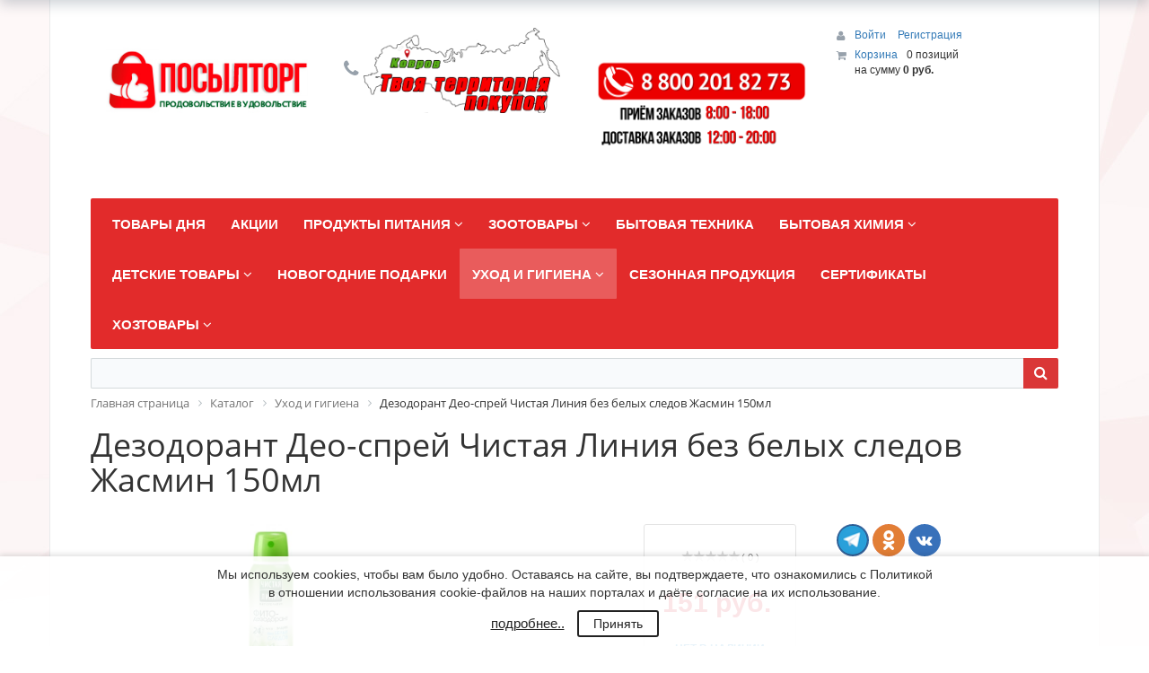

--- FILE ---
content_type: text/html; charset=windows-1251
request_url: https://posyltorg33.ru/catalog/ukhod_i_gigiena/dezodorant_deo_sprey_chistaya_liniya_bez_belykh_sledov_zhasmin_150ml/
body_size: 42877
content:

<!DOCTYPE html>
<html xml:lang="ru" lang="ru">
<head>
    <script
            src="https://code.jquery.com/jquery-2.2.4.min.js"
            integrity="sha256-BbhdlvQf/xTY9gja0Dq3HiwQF8LaCRTXxZKRutelT44="
            crossorigin="anonymous"></script>
    <script src="https://cdnjs.cloudflare.com/ajax/libs/magnific-popup.js/1.1.0/jquery.magnific-popup.js" integrity="sha256-wk7QMTzYE7BJvko9BsywPzRmKzhCtIQKTuN6/B9sRmw=" crossorigin="anonymous"></script>
	<meta http-equiv="X-UA-Compatible" content="IE=edge" />
	<meta name="viewport" content="user-scalable=no, initial-scale=1.0, maximum-scale=1.0, width=device-width">
	<link rel="shortcut icon" type="image/x-icon" href="/favicon.ico" />
	<meta http-equiv="Content-Type" content="text/html; charset=windows-1251" />
<meta name="robots" content="index, follow" />
<meta name="keywords" content="Дезодорант Део-спрей Чистая Линия без белых следов Жасмин 150мл" />
<meta name="description" content=" Дезодорант Део-спрей Чистая Линия без белых следов Жасмин 150мл " />
<link href="/bitrix/css/main/bootstrap.min.css?1685344502121326" type="text/css"  rel="stylesheet" />
<link href="/bitrix/css/main/font-awesome.min.css?168534450223748" type="text/css"  rel="stylesheet" />
<link href="/bitrix/js/ui/design-tokens/dist/ui.design-tokens.min.css?171144549023233" type="text/css"  rel="stylesheet" />
<link href="/bitrix/js/ui/fonts/opensans/ui.font.opensans.min.css?16853444962320" type="text/css"  rel="stylesheet" />
<link href="/bitrix/js/main/popup/dist/main.popup.bundle.min.css?168664790826598" type="text/css"  rel="stylesheet" />
<link href="/bitrix/css/main/themes/red/style.min.css?1685344502328" type="text/css"  rel="stylesheet" />
<link href="/bitrix/cache/css/s1/eshop_bootstrap_red/page_67049693a5b22c75c482fc68497cb266/page_67049693a5b22c75c482fc68497cb266_v1.css?1750399822109170" type="text/css"  rel="stylesheet" />
<link href="/bitrix/panel/main/popup.min.css?168534449120774" type="text/css"  rel="stylesheet" />
<link href="/bitrix/cache/css/s1/eshop_bootstrap_red/template_2859fde03b4f2afdb536bab95c701089/template_2859fde03b4f2afdb536bab95c701089_v1.css?175039978352600" type="text/css"  data-template-style="true" rel="stylesheet" />
<script>if(!window.BX)window.BX={};if(!window.BX.message)window.BX.message=function(mess){if(typeof mess==='object'){for(let i in mess) {BX.message[i]=mess[i];} return true;}};</script>
<script>(window.BX||top.BX).message({'JS_CORE_LOADING':'Загрузка...','JS_CORE_NO_DATA':'- Нет данных -','JS_CORE_WINDOW_CLOSE':'Закрыть','JS_CORE_WINDOW_EXPAND':'Развернуть','JS_CORE_WINDOW_NARROW':'Свернуть в окно','JS_CORE_WINDOW_SAVE':'Сохранить','JS_CORE_WINDOW_CANCEL':'Отменить','JS_CORE_WINDOW_CONTINUE':'Продолжить','JS_CORE_H':'ч','JS_CORE_M':'м','JS_CORE_S':'с','JSADM_AI_HIDE_EXTRA':'Скрыть лишние','JSADM_AI_ALL_NOTIF':'Показать все','JSADM_AUTH_REQ':'Требуется авторизация!','JS_CORE_WINDOW_AUTH':'Войти','JS_CORE_IMAGE_FULL':'Полный размер'});</script>

<script src="/bitrix/js/main/core/core.min.js?1706083319223197"></script>

<script>BX.Runtime.registerExtension({'name':'main.core','namespace':'BX','loaded':true});</script>
<script>BX.setJSList(['/bitrix/js/main/core/core_ajax.js','/bitrix/js/main/core/core_promise.js','/bitrix/js/main/polyfill/promise/js/promise.js','/bitrix/js/main/loadext/loadext.js','/bitrix/js/main/loadext/extension.js','/bitrix/js/main/polyfill/promise/js/promise.js','/bitrix/js/main/polyfill/find/js/find.js','/bitrix/js/main/polyfill/includes/js/includes.js','/bitrix/js/main/polyfill/matches/js/matches.js','/bitrix/js/ui/polyfill/closest/js/closest.js','/bitrix/js/main/polyfill/fill/main.polyfill.fill.js','/bitrix/js/main/polyfill/find/js/find.js','/bitrix/js/main/polyfill/matches/js/matches.js','/bitrix/js/main/polyfill/core/dist/polyfill.bundle.js','/bitrix/js/main/core/core.js','/bitrix/js/main/polyfill/intersectionobserver/js/intersectionobserver.js','/bitrix/js/main/lazyload/dist/lazyload.bundle.js','/bitrix/js/main/polyfill/core/dist/polyfill.bundle.js','/bitrix/js/main/parambag/dist/parambag.bundle.js']);
</script>
<script>BX.Runtime.registerExtension({'name':'ui.dexie','namespace':'BX.Dexie3','loaded':true});</script>
<script>BX.Runtime.registerExtension({'name':'ls','namespace':'window','loaded':true});</script>
<script>BX.Runtime.registerExtension({'name':'fx','namespace':'window','loaded':true});</script>
<script>BX.Runtime.registerExtension({'name':'fc','namespace':'window','loaded':true});</script>
<script>BX.Runtime.registerExtension({'name':'pull.protobuf','namespace':'BX','loaded':true});</script>
<script>BX.Runtime.registerExtension({'name':'rest.client','namespace':'window','loaded':true});</script>
<script>(window.BX||top.BX).message({'pull_server_enabled':'Y','pull_config_timestamp':'1694669245','pull_guest_mode':'N','pull_guest_user_id':'0'});(window.BX||top.BX).message({'PULL_OLD_REVISION':'Для продолжения корректной работы с сайтом необходимо перезагрузить страницу.'});</script>
<script>BX.Runtime.registerExtension({'name':'pull.client','namespace':'BX','loaded':true});</script>
<script>BX.Runtime.registerExtension({'name':'pull','namespace':'window','loaded':true});</script>
<script>BX.Runtime.registerExtension({'name':'ui.design-tokens','namespace':'window','loaded':true});</script>
<script>BX.Runtime.registerExtension({'name':'ui.fonts.opensans','namespace':'window','loaded':true});</script>
<script>BX.Runtime.registerExtension({'name':'main.popup','namespace':'BX.Main','loaded':true});</script>
<script>BX.Runtime.registerExtension({'name':'popup','namespace':'window','loaded':true});</script>
<script>BX.Runtime.registerExtension({'name':'main.pageobject','namespace':'window','loaded':true});</script>
<script>(window.BX||top.BX).message({'JS_CORE_LOADING':'Загрузка...','JS_CORE_NO_DATA':'- Нет данных -','JS_CORE_WINDOW_CLOSE':'Закрыть','JS_CORE_WINDOW_EXPAND':'Развернуть','JS_CORE_WINDOW_NARROW':'Свернуть в окно','JS_CORE_WINDOW_SAVE':'Сохранить','JS_CORE_WINDOW_CANCEL':'Отменить','JS_CORE_WINDOW_CONTINUE':'Продолжить','JS_CORE_H':'ч','JS_CORE_M':'м','JS_CORE_S':'с','JSADM_AI_HIDE_EXTRA':'Скрыть лишние','JSADM_AI_ALL_NOTIF':'Показать все','JSADM_AUTH_REQ':'Требуется авторизация!','JS_CORE_WINDOW_AUTH':'Войти','JS_CORE_IMAGE_FULL':'Полный размер'});</script>
<script>BX.Runtime.registerExtension({'name':'window','namespace':'window','loaded':true});</script>
<script>BX.Runtime.registerExtension({'name':'currency.currency-core','namespace':'BX.Currency','loaded':true});</script>
<script>BX.Runtime.registerExtension({'name':'currency','namespace':'window','loaded':true});</script>
<script>(window.BX||top.BX).message({'LANGUAGE_ID':'ru','FORMAT_DATE':'DD.MM.YYYY','FORMAT_DATETIME':'DD.MM.YYYY HH:MI:SS','COOKIE_PREFIX':'BITRIX_SM','SERVER_TZ_OFFSET':'10800','UTF_MODE':'N','SITE_ID':'s1','SITE_DIR':'/','USER_ID':'','SERVER_TIME':'1768674673','USER_TZ_OFFSET':'0','USER_TZ_AUTO':'Y','bitrix_sessid':'b60da2bb706e5757ce24f61428081283'});</script>


<script  src="/bitrix/cache/js/s1/eshop_bootstrap_red/kernel_main/kernel_main_v1.js?1750416724214550"></script>
<script src="/bitrix/js/ui/dexie/dist/dexie3.bundle.min.js?169873403988274"></script>
<script src="/bitrix/js/main/core/core_ls.min.js?16853445007365"></script>
<script src="/bitrix/js/main/core/core_frame_cache.min.js?170608331811210"></script>
<script src="/bitrix/js/pull/protobuf/protobuf.min.js?168534449376433"></script>
<script src="/bitrix/js/pull/protobuf/model.min.js?168534449314190"></script>
<script src="/bitrix/js/rest/client/rest.client.min.js?16853444939240"></script>
<script src="/bitrix/js/pull/client/pull.client.min.js?170253895449554"></script>
<script src="/bitrix/js/main/cphttprequest.min.js?16853444973623"></script>
<script src="/bitrix/js/main/popup/dist/main.popup.bundle.min.js?170608331865824"></script>
<script src="/bitrix/js/currency/currency-core/dist/currency-core.bundle.min.js?16853444933755"></script>
<script src="/bitrix/js/currency/core_currency.min.js?1685344493833"></script>
<script>BX.setJSList(['/bitrix/js/main/core/core_fx.js','/bitrix/js/main/pageobject/pageobject.js','/bitrix/js/main/core/core_window.js','/bitrix/js/main/session.js','/bitrix/js/main/date/main.date.js','/bitrix/js/main/core/core_date.js','/bitrix/js/main/utils.js','/bitrix/js/main/dd.js','/bitrix/js/main/core/core_uf.js','/bitrix/js/main/core/core_dd.js','/bitrix/js/main/core/core_tooltip.js','/bitrix/js/main/core/core_timer.js','/bitrix/templates/eshop_bootstrap_red/components/bitrix/catalog.element/.default/script.js','/bitrix/components/bitrix/iblock.vote/templates/stars/script.js','/bitrix/components/bitrix/catalog.product.subscribe/templates/.default/script.js','/bitrix/components/bitrix/catalog.comments/templates/.default/script.js','/bitrix/components/bitrix/sale.products.gift/templates/.default/script.js','/bitrix/components/bitrix/catalog.item/templates/.default/script.js','/bitrix/components/bitrix/sale.gift.main.products/templates/.default/script.js','/bitrix/templates/.default/components/bitrix/catalog.section/.default/script.js','/bitrix/components/bitrix/catalog.products.viewed/templates/.default/script.js','/bitrix/components/bitrix/sale.basket.basket.line/templates/.default/script.js','/bitrix/templates/.default/components/bitrix/menu/catalog_horizontal1/script.js','/bitrix/components/bitrix/search.title/script.js','/bitrix/components/dlay/cookienotice/templates/.default/script.js']);</script>
<script>BX.setCSSList(['/bitrix/components/bitrix/catalog/templates/.default/style.css','/bitrix/templates/eshop_bootstrap_red/components/bitrix/catalog.element/.default/style.css','/bitrix/components/bitrix/iblock.vote/templates/stars/style.css','/bitrix/components/bitrix/catalog.product.subscribe/templates/.default/style.css','/bitrix/components/bitrix/catalog.comments/templates/.default/style.css','/bitrix/components/bitrix/blog/templates/.default/style.css','/bitrix/components/bitrix/blog/templates/.default/themes/green/style.css','/bitrix/components/bitrix/catalog.comments/templates/.default/themes/red/style.css','/bitrix/components/bitrix/sale.products.gift/templates/.default/style.css','/bitrix/components/bitrix/catalog.item/templates/.default/style.css','/bitrix/components/bitrix/sale.products.gift/templates/.default/themes/red/style.css','/bitrix/components/bitrix/sale.gift.main.products/templates/.default/style.css','/bitrix/templates/eshop_bootstrap_red/components/bitrix/catalog.element/.default/themes/red/style.css','/bitrix/templates/.default/components/bitrix/catalog.section/.default/style.css','/bitrix/templates/.default/components/bitrix/catalog.section/.default/themes/red/style.css','/bitrix/components/bitrix/catalog.products.viewed/templates/.default/style.css','/bitrix/components/bitrix/catalog.products.viewed/templates/.default/themes/red/style.css','/bitrix/components/bitrix/eshop.socnet.links/templates/bootstrap_v4/style.css','/bitrix/components/bitrix/sale.basket.basket.line/templates/.default/style.css','/bitrix/templates/.default/components/bitrix/menu/catalog_horizontal1/style.css','/bitrix/templates/.default/components/bitrix/menu/catalog_horizontal1/themes/red/colors.css','/bitrix/components/bitrix/search.title/templates/visual/style.css','/bitrix/components/bitrix/breadcrumb/templates/.default/style.css','/bitrix/templates/eshop_bootstrap_red/components/bitrix/menu/bottom_menu/style.css','/bitrix/components/dlay/cookienotice/templates/.default/style.css','/bitrix/templates/eshop_bootstrap_red/styles.css','/bitrix/templates/eshop_bootstrap_red/template_styles.css','/bitrix/templates/eshop_bootstrap_red/colors.css']);</script>
<script type="text/javascript">
					(function () {
						"use strict";

						var counter = function ()
						{
							var cookie = (function (name) {
								var parts = ("; " + document.cookie).split("; " + name + "=");
								if (parts.length == 2) {
									try {return JSON.parse(decodeURIComponent(parts.pop().split(";").shift()));}
									catch (e) {}
								}
							})("BITRIX_CONVERSION_CONTEXT_s1");

							if (cookie && cookie.EXPIRE >= BX.message("SERVER_TIME"))
								return;

							var request = new XMLHttpRequest();
							request.open("POST", "/bitrix/tools/conversion/ajax_counter.php", true);
							request.setRequestHeader("Content-type", "application/x-www-form-urlencoded");
							request.send(
								"SITE_ID="+encodeURIComponent("s1")+
								"&sessid="+encodeURIComponent(BX.bitrix_sessid())+
								"&HTTP_REFERER="+encodeURIComponent(document.referrer)
							);
						};

						if (window.frameRequestStart === true)
							BX.addCustomEvent("onFrameDataReceived", counter);
						else
							BX.ready(counter);
					})();
				</script>
<script type="text/javascript">var ajaxMessages = {wait:"Загрузка..."}</script>



<script  src="/bitrix/cache/js/s1/eshop_bootstrap_red/template_3acbeabd46c75f15147cc3ad072ad431/template_3acbeabd46c75f15147cc3ad072ad431_v1.js?175039976116640"></script>
<script  src="/bitrix/cache/js/s1/eshop_bootstrap_red/page_241ffc4a748180f5246f7fcf5aea279e/page_241ffc4a748180f5246f7fcf5aea279e_v1.js?1750399822139123"></script>
<script type="text/javascript">var _ba = _ba || []; _ba.push(["aid", "e3f953e9b0d845414f2b90d459ec9884"]); _ba.push(["host", "posyltorg33.ru"]); _ba.push(["ad[ct][item]", "[base64]"]);_ba.push(["ad[ct][user_id]", function(){return BX.message("USER_ID") ? BX.message("USER_ID") : 0;}]);_ba.push(["ad[ct][recommendation]", function() {var rcmId = "";var cookieValue = BX.getCookie("BITRIX_SM_RCM_PRODUCT_LOG");var productId = 1466;var cItems = [];var cItem;if (cookieValue){cItems = cookieValue.split(".");}var i = cItems.length;while (i--){cItem = cItems[i].split("-");if (cItem[0] == productId){rcmId = cItem[1];break;}}return rcmId;}]);_ba.push(["ad[ct][v]", "2"]);(function() {var ba = document.createElement("script"); ba.type = "text/javascript"; ba.async = true;ba.src = (document.location.protocol == "https:" ? "https://" : "http://") + "bitrix.info/ba.js";var s = document.getElementsByTagName("script")[0];s.parentNode.insertBefore(ba, s);})();</script>


		<title>Дезодорант Део-спрей Чистая Линия без белых следов Жасмин 150мл </title>

<!-- Yandex.Metrika counter -->
<script type="text/javascript" >
   (function(m,e,t,r,i,k,a){m[i]=m[i]||function(){(m[i].a=m[i].a||[]).push(arguments)};
   m[i].l=1*new Date();k=e.createElement(t),a=e.getElementsByTagName(t)[0],k.async=1,k.src=r,a.parentNode.insertBefore(k,a)})
   (window, document, "script", "https://mc.yandex.ru/metrika/tag.js", "ym");

   ym(62911132, "init", {
        clickmap:true,
        trackLinks:true,
        accurateTrackBounce:true
   });
</script>
<noscript><div><img src="https://mc.yandex.ru/watch/62911132" style="position:absolute; left:-9999px;" alt="" /></div></noscript>
<!-- /Yandex.Metrika counter -->

</head>
<body class="bx-background-image bx-theme-red" >
<div id="panel"></div>
<!--'start_frame_cache_GydHei'--><!--'end_frame_cache_GydHei'--><div class="bx-wrapper" id="bx_eshop_wrap">
	<header class="bx-header">
		<div class="bx-header-section container">
			<div class="row">
				<div class="col-lg-3 col-md-3 col-sm-4 col-xs-12">
					<div class="bx-logo">
						<a class="bx-logo-block hidden-xs" href="/">
							<br>
<img width="278" alt="лого 1.png" src="/upload/medialibrary/206/206931ef33cd778a96007396bdfc2d84.png" height="96" title="лого 1.png">						</a>
						<a class="bx-logo-block hidden-lg hidden-md hidden-sm text-center" href="/">
							<img width="1024" alt="Лого подвал.png" src="/upload/medialibrary/78e/78e658658a9ed8787b574191f31397f4.png" height="443" title="Лого подвал.png">						</a>
					</div>
				</div>
				<div class="col-lg-3 col-md-3 col-sm-4 col-xs-12">
					<div class="bx-inc-orginfo">
						<div>
							<span class="bx-inc-orginfo-phone"><i class="fa fa-phone"></i> <img width="1024" alt="Карта копия.png" src="/upload/medialibrary/789/78952438bb29ed8dcfef931cf997d95c.png" height="443" title="Карта копия.png"><br>
 <br></span>
						</div>
					</div>
				</div>
				<div class="col-lg-3 col-md-3 hidden-sm hidden-xs">
					<div class="bx-worktime">
						<div class="bx-worktime-prop">
							<img width="200" alt="Режим.png" src="/upload/medialibrary/397/pjj3nyji0y5yum761syj4eqr4d4x54jp.png" height="141" title="Режим.png"><br>						</div>
					</div>
				</div>
				<div class="col-lg-3 col-md-3 col-sm-4 col-xs-12 hidden-xs">
					<script>
var bx_basketFKauiI = new BitrixSmallCart;
</script>
<div id="bx_basketFKauiI" class="bx-basket bx-opener"><!--'start_frame_cache_bx_basketFKauiI'--><div class="bx-hdr-profile">
	<div class="bx-basket-block">
		<i class="fa fa-user"></i>
		<script type="text/javascript">bx_basketFKauiI.currentUrl = '%2Fcatalog%2Fukhod_i_gigiena%2Fdezodorant_deo_sprey_chistaya_liniya_bez_belykh_sledov_zhasmin_150ml%2F';</script>			<a href="/login/?login=yes&backurl=%2Fcatalog%2Fukhod_i_gigiena%2Fdezodorant_deo_sprey_chistaya_liniya_bez_belykh_sledov_zhasmin_150ml%2F">
				Войти			</a>
							<a href="/login/?register=yes&backurl=%2Fcatalog%2Fukhod_i_gigiena%2Fdezodorant_deo_sprey_chistaya_liniya_bez_belykh_sledov_zhasmin_150ml%2F">
					Регистрация				</a>
							</div>
	<div class="bx-basket-block"><i class="fa fa-shopping-cart"></i>
			<a href="/personal/cart/">Корзина</a>0 позиций					<br />
					<span>
						на сумму <strong>0 руб.</strong>
					</span>
						</div>
</div><!--'end_frame_cache_bx_basketFKauiI'--></div>
<script type="text/javascript">
	bx_basketFKauiI.siteId       = 's1';
	bx_basketFKauiI.cartId       = 'bx_basketFKauiI';
	bx_basketFKauiI.ajaxPath     = '/bitrix/components/bitrix/sale.basket.basket.line/ajax.php';
	bx_basketFKauiI.templateName = '.default';
	bx_basketFKauiI.arParams     =  {'PATH_TO_BASKET':'/personal/cart/','PATH_TO_PERSONAL':'/personal/','SHOW_PERSONAL_LINK':'N','SHOW_NUM_PRODUCTS':'Y','SHOW_TOTAL_PRICE':'Y','SHOW_PRODUCTS':'N','POSITION_FIXED':'N','SHOW_AUTHOR':'Y','PATH_TO_REGISTER':'/login/','PATH_TO_PROFILE':'/personal/','CACHE_TYPE':'A','PATH_TO_ORDER':'/personal/order/make/','HIDE_ON_BASKET_PAGES':'Y','SHOW_EMPTY_VALUES':'Y','SHOW_REGISTRATION':'Y','PATH_TO_AUTHORIZE':'/login/','SHOW_DELAY':'Y','SHOW_NOTAVAIL':'Y','SHOW_IMAGE':'Y','SHOW_PRICE':'Y','SHOW_SUMMARY':'Y','POSITION_VERTICAL':'top','POSITION_HORIZONTAL':'right','MAX_IMAGE_SIZE':'70','AJAX':'N','~PATH_TO_BASKET':'/personal/cart/','~PATH_TO_PERSONAL':'/personal/','~SHOW_PERSONAL_LINK':'N','~SHOW_NUM_PRODUCTS':'Y','~SHOW_TOTAL_PRICE':'Y','~SHOW_PRODUCTS':'N','~POSITION_FIXED':'N','~SHOW_AUTHOR':'Y','~PATH_TO_REGISTER':'/login/','~PATH_TO_PROFILE':'/personal/','~CACHE_TYPE':'A','~PATH_TO_ORDER':'/personal/order/make/','~HIDE_ON_BASKET_PAGES':'Y','~SHOW_EMPTY_VALUES':'Y','~SHOW_REGISTRATION':'Y','~PATH_TO_AUTHORIZE':'/login/','~SHOW_DELAY':'Y','~SHOW_NOTAVAIL':'Y','~SHOW_IMAGE':'Y','~SHOW_PRICE':'Y','~SHOW_SUMMARY':'Y','~POSITION_VERTICAL':'top','~POSITION_HORIZONTAL':'right','~MAX_IMAGE_SIZE':'70','~AJAX':'N','cartId':'bx_basketFKauiI'}; // TODO \Bitrix\Main\Web\Json::encode
	bx_basketFKauiI.closeMessage = 'Скрыть';
	bx_basketFKauiI.openMessage  = 'Раскрыть';
	bx_basketFKauiI.activate();
</script>				</div>
			</div>
			<div class="row">
				<div class="col-md-12 hidden-xs">
					<div class="bx-top-nav bx-red" id="catalog_menu_LkGdQn">
	<nav class="bx-top-nav-container" id="cont_catalog_menu_LkGdQn">
		<ul class="bx-nav-list-1-lvl" id="ul_catalog_menu_LkGdQn">
		     <!-- first level-->
						<li
				class="bx-nav-1-lvl bx-nav-list-1-col "
				onmouseover="BX.CatalogMenu.itemOver(this);"
				onmouseout="BX.CatalogMenu.itemOut(this)"
								onclick="if (BX.hasClass(document.documentElement, 'bx-touch')) obj_catalog_menu_LkGdQn.clickInMobile(this, event);"
			>
				<a
					href="/catalog/tovary_dnya/"
									>
					<span>
						Товары дня											</span>
				</a>
						</li>
		     <!-- first level-->
						<li
				class="bx-nav-1-lvl bx-nav-list-1-col "
				onmouseover="BX.CatalogMenu.itemOver(this);"
				onmouseout="BX.CatalogMenu.itemOut(this)"
								onclick="if (BX.hasClass(document.documentElement, 'bx-touch')) obj_catalog_menu_LkGdQn.clickInMobile(this, event);"
			>
				<a
					href="/catalog/aktsii_1/"
									>
					<span>
						Акции											</span>
				</a>
						</li>
		     <!-- first level-->
						<li
				class="bx-nav-1-lvl bx-nav-list-4-col  bx-nav-parent"
				onmouseover="BX.CatalogMenu.itemOver(this);"
				onmouseout="BX.CatalogMenu.itemOut(this)"
									data-role="bx-menu-item"
								onclick="if (BX.hasClass(document.documentElement, 'bx-touch')) obj_catalog_menu_LkGdQn.clickInMobile(this, event);"
			>
				<a
					href="/catalog/produkty_pitaniya/"
											onmouseover="window.obj_catalog_menu_LkGdQn && obj_catalog_menu_LkGdQn.changeSectionPicure(this, '3003843257');"
									>
					<span>
						Продукты питания						<i class="fa fa-angle-down"></i>					</span>
				</a>
							<span class="bx-nav-parent-arrow" onclick="obj_catalog_menu_LkGdQn.toggleInMobile(this)"><i class="fa fa-angle-left"></i></span> <!-- for mobile -->
				<div class="bx-nav-2-lvl-container">
											<ul class="bx-nav-list-2-lvl">
						  <!-- second level-->
							<li class="bx-nav-2-lvl">
								<a
									href="/catalog/bakaleya/"
																			onmouseover="window.obj_catalog_menu_LkGdQn && obj_catalog_menu_LkGdQn.changeSectionPicure(this, '391134681');"
																		data-picture="/upload/resize_cache/iblock/ccb/240_700_1/ccb36840efd65837bc84adc2b95f35a9.png"
																	>
									<span>Бакалея</span>
								</a>
															<ul class="bx-nav-list-3-lvl">
									<!-- third level-->
									<li class="bx-nav-3-lvl">
										<a
											href="/catalog/dlya_vypechki/"
																							onmouseover="window.obj_catalog_menu_LkGdQn && obj_catalog_menu_LkGdQn.changeSectionPicure(this, '1962662460');return false;"
																						data-picture="/upload/resize_cache/iblock/429/240_700_1/4299933640663f105f20bb363c209110.jpg"
																					>
											<span>Для выпечки</span>
										</a>
									</li>
									<!-- third level-->
									<li class="bx-nav-3-lvl">
										<a
											href="/catalog/produkty_bystrogo_prigotovleniya/"
																							onmouseover="window.obj_catalog_menu_LkGdQn && obj_catalog_menu_LkGdQn.changeSectionPicure(this, '3489933178');return false;"
																						data-picture="/upload/resize_cache/iblock/6b5/240_700_1/6b5cd3dd4e998d98709bae33539a9ab9.jpg"
																					>
											<span>Продукты быстрого приготовления</span>
										</a>
									</li>
									<!-- third level-->
									<li class="bx-nav-3-lvl">
										<a
											href="/catalog/kashi_khlopya/"
																							onmouseover="window.obj_catalog_menu_LkGdQn && obj_catalog_menu_LkGdQn.changeSectionPicure(this, '1962984583');return false;"
																						data-picture="/upload/resize_cache/iblock/80b/240_700_1/80b77432e8c2e71255ba1377e6f74a61.jpg"
																					>
											<span>Каши, хлопья</span>
										</a>
									</li>
									<!-- third level-->
									<li class="bx-nav-3-lvl">
										<a
											href="/catalog/kisel_zhele/"
																							onmouseover="window.obj_catalog_menu_LkGdQn && obj_catalog_menu_LkGdQn.changeSectionPicure(this, '3016574801');return false;"
																						data-picture="/upload/resize_cache/iblock/99b/240_700_1/99bde786ed443c027d61f3ee629f19b7.jpg"
																					>
											<span>Кисель, желе</span>
										</a>
									</li>
									<!-- third level-->
									<li class="bx-nav-3-lvl">
										<a
											href="/catalog/krupy/"
																							onmouseover="window.obj_catalog_menu_LkGdQn && obj_catalog_menu_LkGdQn.changeSectionPicure(this, '2308335052');return false;"
																						data-picture="/upload/resize_cache/iblock/ab5/240_700_1/ab5bf748fca85b4aac145fa38088729f.jpg"
																					>
											<span>Крупы</span>
										</a>
									</li>
									<!-- third level-->
									<li class="bx-nav-3-lvl">
										<a
											href="/catalog/makaronnye_izdeliya/"
																							onmouseover="window.obj_catalog_menu_LkGdQn && obj_catalog_menu_LkGdQn.changeSectionPicure(this, '3107967947');return false;"
																						data-picture="/upload/resize_cache/iblock/7fd/240_700_1/7fd0f2931fd7918261dab0ea57a5e081.jpg"
																					>
											<span>Макаронные изделия</span>
										</a>
									</li>
									<!-- third level-->
									<li class="bx-nav-3-lvl">
										<a
											href="/catalog/maslo_rastitelnoe_/"
																							onmouseover="window.obj_catalog_menu_LkGdQn && obj_catalog_menu_LkGdQn.changeSectionPicure(this, '849594096');return false;"
																						data-picture="/upload/resize_cache/iblock/697/240_700_1/697c7545a1bbd7662e15103e49ec771e.jpg"
																					>
											<span>Масло растительное </span>
										</a>
									</li>
									<!-- third level-->
									<li class="bx-nav-3-lvl">
										<a
											href="/catalog/muka_i_smesi/"
																							onmouseover="window.obj_catalog_menu_LkGdQn && obj_catalog_menu_LkGdQn.changeSectionPicure(this, '2187326753');return false;"
																						data-picture="/upload/resize_cache/iblock/d19/240_700_1/d1980db4c6f04be0f1c327accffa6028.jpg"
																					>
											<span>Мука и смеси</span>
										</a>
									</li>
									<!-- third level-->
									<li class="bx-nav-3-lvl">
										<a
											href="/catalog/sakhar_sol_soda/"
																							onmouseover="window.obj_catalog_menu_LkGdQn && obj_catalog_menu_LkGdQn.changeSectionPicure(this, '625894912');return false;"
																						data-picture="/upload/resize_cache/iblock/311/240_700_1/31140ba5bf4996e4135c42c48da05b8b.jpg"
																					>
											<span>Сахар, соль, сода</span>
										</a>
									</li>
									<!-- third level-->
									<li class="bx-nav-3-lvl">
										<a
											href="/catalog/spetsii_pripravy/"
																							onmouseover="window.obj_catalog_menu_LkGdQn && obj_catalog_menu_LkGdQn.changeSectionPicure(this, '2712346290');return false;"
																						data-picture="/upload/resize_cache/iblock/0bb/240_700_1/0bb78a766a060ff770d5a99ac2d27ae6.jpg"
																					>
											<span>Специи</span>
										</a>
									</li>
									<!-- third level-->
									<li class="bx-nav-3-lvl">
										<a
											href="/catalog/supy_v_pakete_/"
																							onmouseover="window.obj_catalog_menu_LkGdQn && obj_catalog_menu_LkGdQn.changeSectionPicure(this, '4093036967');return false;"
																						data-picture="/upload/resize_cache/iblock/5df/240_700_1/5df844fbac25a86eba4daa7e6d87742f.jpeg"
																					>
											<span>Супы в пакете </span>
										</a>
									</li>
									<!-- third level-->
									<li class="bx-nav-3-lvl">
										<a
											href="/catalog/sushi/"
																							onmouseover="window.obj_catalog_menu_LkGdQn && obj_catalog_menu_LkGdQn.changeSectionPicure(this, '2846852719');return false;"
																						data-picture="/upload/resize_cache/iblock/ccb/240_700_1/ccb36840efd65837bc84adc2b95f35a9.png"
																					>
											<span>Суши</span>
										</a>
									</li>
																</ul>
														</li>
						  <!-- second level-->
							<li class="bx-nav-2-lvl">
								<a
									href="/catalog/zamorozhennye_polufabrikaty_morozhenoe/"
																			onmouseover="window.obj_catalog_menu_LkGdQn && obj_catalog_menu_LkGdQn.changeSectionPicure(this, '2203723970');"
																		data-picture="/upload/resize_cache/iblock/c8b/240_700_1/c8b748233d84cc5b4f68d4b152fca2ad.jpg"
																	>
									<span>Замороженные полуфабрикаты, мороженое</span>
								</a>
															<ul class="bx-nav-list-3-lvl">
									<!-- third level-->
									<li class="bx-nav-3-lvl">
										<a
											href="/catalog/kotlety_naggetsy/"
																							onmouseover="window.obj_catalog_menu_LkGdQn && obj_catalog_menu_LkGdQn.changeSectionPicure(this, '3554700887');return false;"
																						data-picture="/upload/resize_cache/iblock/30f/240_700_1/30f1db572db8c2aa33a6cf5d24575024.jpg"
																					>
											<span>Котлеты, наггетсы</span>
										</a>
									</li>
									<!-- third level-->
									<li class="bx-nav-3-lvl">
										<a
											href="/catalog/morozhenoe/"
																							onmouseover="window.obj_catalog_menu_LkGdQn && obj_catalog_menu_LkGdQn.changeSectionPicure(this, '1471277569');return false;"
																						data-picture="/upload/resize_cache/iblock/177/240_700_1/17710d4bf93a8d4bae321c748e62da93.jpg"
																					>
											<span>Мороженое</span>
										</a>
									</li>
									<!-- third level-->
									<li class="bx-nav-3-lvl">
										<a
											href="/catalog/ovoshchi_frukty_griby_/"
																							onmouseover="window.obj_catalog_menu_LkGdQn && obj_catalog_menu_LkGdQn.changeSectionPicure(this, '3283625955');return false;"
																						data-picture="/upload/resize_cache/iblock/ff9/240_700_1/ff92eff8d0ea2121cdbbc7b2dbfc6035.jpg"
																					>
											<span>Овощи, фрукты, грибы </span>
										</a>
									</li>
									<!-- third level-->
									<li class="bx-nav-3-lvl">
										<a
											href="/catalog/pelmeni_vareniki/"
																							onmouseover="window.obj_catalog_menu_LkGdQn && obj_catalog_menu_LkGdQn.changeSectionPicure(this, '970425909');return false;"
																						data-picture="/upload/resize_cache/iblock/6a5/240_700_1/6a5abbf9ad194e83cde119da49c0cc45.jpg"
																					>
											<span>Пельмени, вареники</span>
										</a>
									</li>
									<!-- third level-->
									<li class="bx-nav-3-lvl">
										<a
											href="/catalog/testo_bliny_izdeliya_iz_testa/"
																							onmouseover="window.obj_catalog_menu_LkGdQn && obj_catalog_menu_LkGdQn.changeSectionPicure(this, '372775001');return false;"
																						data-picture="/upload/resize_cache/iblock/351/240_700_1/351d05642eccc20f874689c81de43a27.jpg"
																					>
											<span>Тесто, блины, изделия из теста</span>
										</a>
									</li>
																</ul>
														</li>
						  <!-- second level-->
							<li class="bx-nav-2-lvl">
								<a
									href="/catalog/konditerskie_izdeliya_/"
																			onmouseover="window.obj_catalog_menu_LkGdQn && obj_catalog_menu_LkGdQn.changeSectionPicure(this, '1505125076');"
																		data-picture="/upload/resize_cache/iblock/4d9/240_700_1/4d9e0c27e6010b2db520dbeb82ed20cf.jpg"
																	>
									<span>Кондитерские изделия </span>
								</a>
															<ul class="bx-nav-list-3-lvl">
									<!-- third level-->
									<li class="bx-nav-3-lvl">
										<a
											href="/catalog/zhevatelnaya_rezinka/"
																							onmouseover="window.obj_catalog_menu_LkGdQn && obj_catalog_menu_LkGdQn.changeSectionPicure(this, '2368500284');return false;"
																						data-picture="/upload/resize_cache/iblock/04d/240_700_1/04dc4d8cd8c4eee5ccab128ae23a25cb.jpeg"
																					>
											<span>Жевательная резинка</span>
										</a>
									</li>
									<!-- third level-->
									<li class="bx-nav-3-lvl">
										<a
											href="/catalog/zefir_pastila/"
																							onmouseover="window.obj_catalog_menu_LkGdQn && obj_catalog_menu_LkGdQn.changeSectionPicure(this, '2725923781');return false;"
																						data-picture="/upload/resize_cache/iblock/31d/240_700_1/31da34727e35050c7db3fbe5a525f6bf.jpg"
																					>
											<span>Зефир, пастила</span>
										</a>
									</li>
									<!-- third level-->
									<li class="bx-nav-3-lvl">
										<a
											href="/catalog/kozinaki_shcherbet_khalva/"
																							onmouseover="window.obj_catalog_menu_LkGdQn && obj_catalog_menu_LkGdQn.changeSectionPicure(this, '2614865837');return false;"
																						data-picture="/upload/resize_cache/iblock/99e/240_700_1/99ebe683851b1b10fb0f8dda60e4fc55.jpg"
																					>
											<span>Козинаки, щербет, халва</span>
										</a>
									</li>
									<!-- third level-->
									<li class="bx-nav-3-lvl">
										<a
											href="/catalog/konfety/"
																							onmouseover="window.obj_catalog_menu_LkGdQn && obj_catalog_menu_LkGdQn.changeSectionPicure(this, '3036425496');return false;"
																						data-picture="/upload/resize_cache/iblock/959/240_700_1/959a329a3cbbdb55351be2c2880966fc.jpg"
																					>
											<span>Конфеты</span>
										</a>
									</li>
									<!-- third level-->
									<li class="bx-nav-3-lvl">
										<a
											href="/catalog/marmelad_drazhe/"
																							onmouseover="window.obj_catalog_menu_LkGdQn && obj_catalog_menu_LkGdQn.changeSectionPicure(this, '1790755670');return false;"
																						data-picture="/upload/resize_cache/iblock/17e/240_700_1/17e1ca3e439b89aeaef49cf0ec2e63a4.jpg"
																					>
											<span>Мармелад, драже</span>
										</a>
									</li>
									<!-- third level-->
									<li class="bx-nav-3-lvl">
										<a
											href="/catalog/pechene_vesovoe/"
																							onmouseover="window.obj_catalog_menu_LkGdQn && obj_catalog_menu_LkGdQn.changeSectionPicure(this, '1869038975');return false;"
																						data-picture="/upload/resize_cache/iblock/4f2/240_700_1/4f2ad484b6f82b44f5d9dddfad5bc6c3.jpg"
																					>
											<span>Печенье</span>
										</a>
									</li>
									<!-- third level-->
									<li class="bx-nav-3-lvl">
										<a
											href="/catalog/pryaniki_vafli_trubochki_/"
																							onmouseover="window.obj_catalog_menu_LkGdQn && obj_catalog_menu_LkGdQn.changeSectionPicure(this, '203472436');return false;"
																						data-picture="/upload/resize_cache/iblock/8cc/240_700_1/8cc3ac679a431835d0fcdce606fd3d89.jpg"
																					>
											<span>Пряники, вафли, трубочки </span>
										</a>
									</li>
									<!-- third level-->
									<li class="bx-nav-3-lvl">
										<a
											href="/catalog/torty_rulety_pirozhnye/"
																							onmouseover="window.obj_catalog_menu_LkGdQn && obj_catalog_menu_LkGdQn.changeSectionPicure(this, '2829267293');return false;"
																						data-picture="/upload/resize_cache/iblock/242/240_700_1/242d41372acb4e7015c47b4977ea8465.jpg"
																					>
											<span>Торты, рулеты, пирожные</span>
										</a>
									</li>
									<!-- third level-->
									<li class="bx-nav-3-lvl">
										<a
											href="/catalog/shokolad/"
																							onmouseover="window.obj_catalog_menu_LkGdQn && obj_catalog_menu_LkGdQn.changeSectionPicure(this, '3013231714');return false;"
																						data-picture="/upload/resize_cache/iblock/e97/240_700_1/e97e5274828127ea76d0d5e7ef5414b1.jpeg"
																					>
											<span>Шоколад</span>
										</a>
									</li>
									<!-- third level-->
									<li class="bx-nav-3-lvl">
										<a
											href="/catalog/karamel/"
																							onmouseover="window.obj_catalog_menu_LkGdQn && obj_catalog_menu_LkGdQn.changeSectionPicure(this, '3440529161');return false;"
																						data-picture="/upload/resize_cache/iblock/697/240_700_1/6979b396803434e451960c0b4a77a0fa.png"
																					>
											<span>Карамель</span>
										</a>
									</li>
									<!-- third level-->
									<li class="bx-nav-3-lvl">
										<a
											href="/catalog/podarochnye_nabory_konfet/"
																							onmouseover="window.obj_catalog_menu_LkGdQn && obj_catalog_menu_LkGdQn.changeSectionPicure(this, '1652704430');return false;"
																						data-picture="/upload/resize_cache/iblock/983/240_700_1/9832705d90f4ab75f695ac6cd63e5c18.PNG"
																					>
											<span>Подарочные наборы конфет</span>
										</a>
									</li>
									<!-- third level-->
									<li class="bx-nav-3-lvl">
										<a
											href="/catalog/sukhie_zavtraki/"
																							onmouseover="window.obj_catalog_menu_LkGdQn && obj_catalog_menu_LkGdQn.changeSectionPicure(this, '1665612336');return false;"
																						data-picture="/upload/resize_cache/iblock/b0d/240_700_1/b0dc0750a781b72ca80f9b06cc2876fe.jpeg"
																					>
											<span>Сухие завтраки</span>
										</a>
									</li>
									<!-- third level-->
									<li class="bx-nav-3-lvl">
										<a
											href="/catalog/ledentsy_konfety_drazhe_shtuchnoe/"
																							onmouseover="window.obj_catalog_menu_LkGdQn && obj_catalog_menu_LkGdQn.changeSectionPicure(this, '2156630173');return false;"
																						data-picture="/upload/resize_cache/iblock/4d9/240_700_1/4d9e0c27e6010b2db520dbeb82ed20cf.jpg"
																					>
											<span>Леденцы, конфеты, драже штучное</span>
										</a>
									</li>
									<!-- third level-->
									<li class="bx-nav-3-lvl">
										<a
											href="/catalog/shokoladnye_batonchiki/"
																							onmouseover="window.obj_catalog_menu_LkGdQn && obj_catalog_menu_LkGdQn.changeSectionPicure(this, '2554829927');return false;"
																						data-picture="/upload/resize_cache/iblock/afc/240_700_1/afc60ac2d6fcdf9c9babba1360b60a5e.png"
																					>
											<span>Шоколадные батончики</span>
										</a>
									</li>
									<!-- third level-->
									<li class="bx-nav-3-lvl">
										<a
											href="/catalog/shokoladnye_pasty/"
																							onmouseover="window.obj_catalog_menu_LkGdQn && obj_catalog_menu_LkGdQn.changeSectionPicure(this, '1584231559');return false;"
																						data-picture="/upload/resize_cache/iblock/b88/240_700_1/b88cfefbb2a1035aa24e2bda79dadc94.jpg"
																					>
											<span>Шоколадные пасты</span>
										</a>
									</li>
									<!-- third level-->
									<li class="bx-nav-3-lvl">
										<a
											href="/catalog/yaytsa_shokoladnye/"
																							onmouseover="window.obj_catalog_menu_LkGdQn && obj_catalog_menu_LkGdQn.changeSectionPicure(this, '2887475240');return false;"
																						data-picture="/upload/resize_cache/iblock/4d9/240_700_1/4d9e0c27e6010b2db520dbeb82ed20cf.jpg"
																					>
											<span>Яйца шоколадные</span>
										</a>
									</li>
																</ul>
														</li>
						  <!-- second level-->
							<li class="bx-nav-2-lvl">
								<a
									href="/catalog/konservirovannye_produkty/"
																			onmouseover="window.obj_catalog_menu_LkGdQn && obj_catalog_menu_LkGdQn.changeSectionPicure(this, '3363029406');"
																		data-picture="/upload/resize_cache/iblock/47e/240_700_1/47eae82e601dfc18442f4f55bff6c2f8.jpg"
																	>
									<span>Консервированные продукты</span>
								</a>
															<ul class="bx-nav-list-3-lvl">
									<!-- third level-->
									<li class="bx-nav-3-lvl">
										<a
											href="/catalog/gribnye_konservy/"
																							onmouseover="window.obj_catalog_menu_LkGdQn && obj_catalog_menu_LkGdQn.changeSectionPicure(this, '1988814167');return false;"
																						data-picture="/upload/resize_cache/iblock/0c0/240_700_1/0c0b22410e976136420d061928779e43.jpg"
																					>
											<span>Грибные консервы</span>
										</a>
									</li>
									<!-- third level-->
									<li class="bx-nav-3-lvl">
										<a
											href="/catalog/dzhem_povidlo_/"
																							onmouseover="window.obj_catalog_menu_LkGdQn && obj_catalog_menu_LkGdQn.changeSectionPicure(this, '3965803681');return false;"
																						data-picture="/upload/resize_cache/iblock/016/240_700_1/016c60a881c33cd838cb725c357c8b27.jpg"
																					>
											<span>Джем, повидло </span>
										</a>
									</li>
									<!-- third level-->
									<li class="bx-nav-3-lvl">
										<a
											href="/catalog/myed_i_karamel_/"
																							onmouseover="window.obj_catalog_menu_LkGdQn && obj_catalog_menu_LkGdQn.changeSectionPicure(this, '3176548164');return false;"
																						data-picture="/upload/resize_cache/iblock/9f5/240_700_1/9f5a64a4225000fd703448fa1cf8ea3b.jpg"
																					>
											<span>Мёд </span>
										</a>
									</li>
									<!-- third level-->
									<li class="bx-nav-3-lvl">
										<a
											href="/catalog/myasnye_konservy/"
																							onmouseover="window.obj_catalog_menu_LkGdQn && obj_catalog_menu_LkGdQn.changeSectionPicure(this, '709427246');return false;"
																						data-picture="/upload/resize_cache/iblock/c07/240_700_1/c07c13a3dbe8da805a9f81f5293453d8.jpg"
																					>
											<span>Мясные консервы</span>
										</a>
									</li>
									<!-- third level-->
									<li class="bx-nav-3-lvl">
										<a
											href="/catalog/ovoshchnye_konservy/"
																							onmouseover="window.obj_catalog_menu_LkGdQn && obj_catalog_menu_LkGdQn.changeSectionPicure(this, '636905936');return false;"
																						data-picture="/upload/resize_cache/iblock/4b3/240_700_1/4b377b4d36dfb6b8db95ee8929ead835.jpg"
																					>
											<span>Овощные консервы</span>
										</a>
									</li>
									<!-- third level-->
									<li class="bx-nav-3-lvl">
										<a
											href="/catalog/plodovo_yagodnye_konservy/"
																							onmouseover="window.obj_catalog_menu_LkGdQn && obj_catalog_menu_LkGdQn.changeSectionPicure(this, '3352559858');return false;"
																						data-picture="/upload/resize_cache/iblock/8f5/240_700_1/8f52ba68b0d40839236cebc6af3fecba.jpg"
																					>
											<span>Плодово-ягодные консервы</span>
										</a>
									</li>
									<!-- third level-->
									<li class="bx-nav-3-lvl">
										<a
											href="/catalog/rybnye_konservy/"
																							onmouseover="window.obj_catalog_menu_LkGdQn && obj_catalog_menu_LkGdQn.changeSectionPicure(this, '2737109156');return false;"
																						data-picture="/upload/resize_cache/iblock/a11/240_700_1/a111bc67b07a662c087d8e6ae54ff798.jpg"
																					>
											<span>Рыбные консервы</span>
										</a>
									</li>
									<!-- third level-->
									<li class="bx-nav-3-lvl">
										<a
											href="/catalog/konservy_molochnye/"
																							onmouseover="window.obj_catalog_menu_LkGdQn && obj_catalog_menu_LkGdQn.changeSectionPicure(this, '3581552565');return false;"
																						data-picture="/upload/resize_cache/iblock/f5a/240_700_1/f5a5216ddae6bb631efe45a618e25ba9.jpg"
																					>
											<span>Консервы молочные</span>
										</a>
									</li>
																</ul>
														</li>
												</ul>
											<ul class="bx-nav-list-2-lvl">
						  <!-- second level-->
							<li class="bx-nav-2-lvl">
								<a
									href="/catalog/gotovaya_produktsiya/"
																			onmouseover="window.obj_catalog_menu_LkGdQn && obj_catalog_menu_LkGdQn.changeSectionPicure(this, '2491832456');"
																		data-picture="/upload/resize_cache/iblock/769/240_700_1/76930b28617776e3ef00339b451f4113.jpg"
																	>
									<span>Готовая продукция</span>
								</a>
															<ul class="bx-nav-list-3-lvl">
									<!-- third level-->
									<li class="bx-nav-3-lvl">
										<a
											href="/catalog/gril/"
																							onmouseover="window.obj_catalog_menu_LkGdQn && obj_catalog_menu_LkGdQn.changeSectionPicure(this, '4271325721');return false;"
																						data-picture="/upload/resize_cache/iblock/44f/240_700_1/44ff9cbf4dbbc03da61852538fb45d20.jpg"
																					>
											<span>Гриль</span>
										</a>
									</li>
									<!-- third level-->
									<li class="bx-nav-3-lvl">
										<a
											href="/catalog/salaty/"
																							onmouseover="window.obj_catalog_menu_LkGdQn && obj_catalog_menu_LkGdQn.changeSectionPicure(this, '1536672830');return false;"
																						data-picture="/upload/resize_cache/iblock/3c0/240_700_1/3c079aa66dd8ab1cbe172f13eac38ed5.jpg"
																					>
											<span>Салаты</span>
										</a>
									</li>
									<!-- third level-->
									<li class="bx-nav-3-lvl">
										<a
											href="/catalog/tolko_razogret/"
																							onmouseover="window.obj_catalog_menu_LkGdQn && obj_catalog_menu_LkGdQn.changeSectionPicure(this, '2649882808');return false;"
																						data-picture="/upload/resize_cache/iblock/096/240_700_1/0963a8a0325cd112ddd88ffefefe001a.jpg"
																					>
											<span>Только разогреть</span>
										</a>
									</li>
																</ul>
														</li>
						  <!-- second level-->
							<li class="bx-nav-2-lvl">
								<a
									href="/catalog/dieticheskoe_pitanie_diabeticheskoe_pitanie_fitnes_/"
																			onmouseover="window.obj_catalog_menu_LkGdQn && obj_catalog_menu_LkGdQn.changeSectionPicure(this, '2908763699');"
																		data-picture="/upload/resize_cache/iblock/bf2/240_700_1/bf25d4012a7c94582eb0753f6c9c0423.jpg"
																	>
									<span>Диетическое питание, диабетическое питание, фитнес </span>
								</a>
														</li>
						  <!-- second level-->
							<li class="bx-nav-2-lvl">
								<a
									href="/catalog/mayonezy_ketchupy_zapravki/"
																			onmouseover="window.obj_catalog_menu_LkGdQn && obj_catalog_menu_LkGdQn.changeSectionPicure(this, '3865345204');"
																		data-picture="/upload/resize_cache/iblock/f49/240_700_1/f4998d4f0efdc51208002fd6af31b799.jpeg"
																	>
									<span>Майонезы, Кетчупы, Заправки</span>
								</a>
															<ul class="bx-nav-list-3-lvl">
									<!-- third level-->
									<li class="bx-nav-3-lvl">
										<a
											href="/catalog/ketchup_tomatnaya_pasta_sousy_/"
																							onmouseover="window.obj_catalog_menu_LkGdQn && obj_catalog_menu_LkGdQn.changeSectionPicure(this, '2880588410');return false;"
																						data-picture="/upload/resize_cache/iblock/50c/240_700_1/50ce3e6c12cae0776832a0ef7bb84474.jpg"
																					>
											<span>Кетчуп, томатная паста, соусы </span>
										</a>
									</li>
									<!-- third level-->
									<li class="bx-nav-3-lvl">
										<a
											href="/catalog/mayonez_i_mayoneznye_sousy/"
																							onmouseover="window.obj_catalog_menu_LkGdQn && obj_catalog_menu_LkGdQn.changeSectionPicure(this, '4153963949');return false;"
																						data-picture="/upload/resize_cache/iblock/af8/240_700_1/af8fb04a2ee6d1efe40b25fae01d6dc5.jpg"
																					>
											<span>Майонез и майонезные соусы</span>
										</a>
									</li>
									<!-- third level-->
									<li class="bx-nav-3-lvl">
										<a
											href="/catalog/sous_gorchitsa_uksus/"
																							onmouseover="window.obj_catalog_menu_LkGdQn && obj_catalog_menu_LkGdQn.changeSectionPicure(this, '878194840');return false;"
																						data-picture="/upload/iblock/e5c/e5cb16e7e966be4a09eb21c4f6208227.jpg"
																					>
											<span>Соус, горчица, уксус</span>
										</a>
									</li>
																</ul>
														</li>
						  <!-- second level-->
							<li class="bx-nav-2-lvl">
								<a
									href="/catalog/molochnye_produkty_syry_yaytsa/"
																			onmouseover="window.obj_catalog_menu_LkGdQn && obj_catalog_menu_LkGdQn.changeSectionPicure(this, '31731973');"
																		data-picture="/upload/resize_cache/iblock/b35/240_700_1/b359d1420cab3bf6f0ffd5835472fc55.jpg"
																	>
									<span>Молочные продукты, сыры</span>
								</a>
															<ul class="bx-nav-list-3-lvl">
									<!-- third level-->
									<li class="bx-nav-3-lvl">
										<a
											href="/catalog/moloko_molochnye_kokteyli/"
																							onmouseover="window.obj_catalog_menu_LkGdQn && obj_catalog_menu_LkGdQn.changeSectionPicure(this, '361877562');return false;"
																						data-picture="/upload/resize_cache/iblock/75c/240_700_1/75cc95c95efb047fd5f7d98aa65872db.jpg"
																					>
											<span>Молоко </span>
										</a>
									</li>
									<!-- third level-->
									<li class="bx-nav-3-lvl">
										<a
											href="/catalog/kefir_ryazhenka/"
																							onmouseover="window.obj_catalog_menu_LkGdQn && obj_catalog_menu_LkGdQn.changeSectionPicure(this, '500316903');return false;"
																						data-picture="/upload/resize_cache/iblock/d5b/240_700_1/d5b567f740f3c9cfae38a0b0fb117c99.jpg"
																					>
											<span>Кефир ряженка</span>
										</a>
									</li>
									<!-- third level-->
									<li class="bx-nav-3-lvl">
										<a
											href="/catalog/smetana/"
																							onmouseover="window.obj_catalog_menu_LkGdQn && obj_catalog_menu_LkGdQn.changeSectionPicure(this, '3759278886');return false;"
																						data-picture="/upload/resize_cache/iblock/b6f/240_700_1/b6fb181cc6fb6969c5bd559a3a0bfb96.jpg"
																					>
											<span>Сметана</span>
										</a>
									</li>
									<!-- third level-->
									<li class="bx-nav-3-lvl">
										<a
											href="/catalog/yogurty_tvorozhnye_deserty_syvorotki/"
																							onmouseover="window.obj_catalog_menu_LkGdQn && obj_catalog_menu_LkGdQn.changeSectionPicure(this, '4022352723');return false;"
																						data-picture="/upload/resize_cache/iblock/41b/240_700_1/41b8bd755ca280964500e2fab22918a0.png"
																					>
											<span>Йогурты</span>
										</a>
									</li>
									<!-- third level-->
									<li class="bx-nav-3-lvl">
										<a
											href="/catalog/maslo/"
																							onmouseover="window.obj_catalog_menu_LkGdQn && obj_catalog_menu_LkGdQn.changeSectionPicure(this, '1413536668');return false;"
																						data-picture="/upload/resize_cache/iblock/a6e/240_700_1/a6e83633538aa4afe3df0f8e26621e45.jpg"
																					>
											<span>Масло</span>
										</a>
									</li>
									<!-- third level-->
									<li class="bx-nav-3-lvl">
										<a
											href="/catalog/slivki/"
																							onmouseover="window.obj_catalog_menu_LkGdQn && obj_catalog_menu_LkGdQn.changeSectionPicure(this, '3214918058');return false;"
																						data-picture="/upload/resize_cache/iblock/48e/240_700_1/48ee012ab92b7c6d88db753267863c6e.jpg"
																					>
											<span>Сливки</span>
										</a>
									</li>
									<!-- third level-->
									<li class="bx-nav-3-lvl">
										<a
											href="/catalog/syry_vesovoy/"
																							onmouseover="window.obj_catalog_menu_LkGdQn && obj_catalog_menu_LkGdQn.changeSectionPicure(this, '3865842519');return false;"
																						data-picture="/upload/resize_cache/iblock/49e/240_700_1/49e20f854a8b325bc46ed14961713c95.jpg"
																					>
											<span>Сыры весовой</span>
										</a>
									</li>
									<!-- third level-->
									<li class="bx-nav-3-lvl">
										<a
											href="/catalog/tvorog/"
																							onmouseover="window.obj_catalog_menu_LkGdQn && obj_catalog_menu_LkGdQn.changeSectionPicure(this, '1105017212');return false;"
																						data-picture="/upload/resize_cache/iblock/eec/240_700_1/eec22dd2cb77649b815d11eeabfb11e0.jpg"
																					>
											<span>Творог</span>
										</a>
									</li>
									<!-- third level-->
									<li class="bx-nav-3-lvl">
										<a
											href="/catalog/molochnyy_kokteyl_syvorotka/"
																							onmouseover="window.obj_catalog_menu_LkGdQn && obj_catalog_menu_LkGdQn.changeSectionPicure(this, '2694146855');return false;"
																						data-picture="/upload/resize_cache/iblock/a7e/240_700_1/a7eb44a6e87951e164e53fc86806d649.png"
																					>
											<span>Молочный коктейль, сыворотка</span>
										</a>
									</li>
									<!-- third level-->
									<li class="bx-nav-3-lvl">
										<a
											href="/catalog/syr_shtuchnyy/"
																							onmouseover="window.obj_catalog_menu_LkGdQn && obj_catalog_menu_LkGdQn.changeSectionPicure(this, '4244518169');return false;"
																						data-picture="/upload/resize_cache/iblock/183/240_700_1/18326cc25294fce55c3cb34adcb8c453.png"
																					>
											<span>Сыр штучный</span>
										</a>
									</li>
									<!-- third level-->
									<li class="bx-nav-3-lvl">
										<a
											href="/catalog/tvorozhnye_deserty_/"
																							onmouseover="window.obj_catalog_menu_LkGdQn && obj_catalog_menu_LkGdQn.changeSectionPicure(this, '500956509');return false;"
																						data-picture="/upload/resize_cache/iblock/d61/240_700_1/d61caec2565517944d77913e932703cc.png"
																					>
											<span>Творожные десерты </span>
										</a>
									</li>
																</ul>
														</li>
						  <!-- second level-->
							<li class="bx-nav-2-lvl">
								<a
									href="/catalog/kolbasa_kolbasnye_izdeliya/"
																			onmouseover="window.obj_catalog_menu_LkGdQn && obj_catalog_menu_LkGdQn.changeSectionPicure(this, '3705295933');"
																		data-picture="/upload/resize_cache/iblock/a3e/240_700_1/a3e754976700a27807353017479f91c2.jpg"
																	>
									<span>Колбаса, колбасные изделия</span>
								</a>
															<ul class="bx-nav-list-3-lvl">
									<!-- third level-->
									<li class="bx-nav-3-lvl">
										<a
											href="/catalog/kolbasa_varenaya_/"
																							onmouseover="window.obj_catalog_menu_LkGdQn && obj_catalog_menu_LkGdQn.changeSectionPicure(this, '2639147289');return false;"
																						data-picture="/upload/resize_cache/iblock/a24/240_700_1/a241b581b20d1c63be9a8ae08ffb7b93.png"
																					>
											<span>Колбаса вареная </span>
										</a>
									</li>
									<!-- third level-->
									<li class="bx-nav-3-lvl">
										<a
											href="/catalog/kolbasa_vareno_kopchyenaya/"
																							onmouseover="window.obj_catalog_menu_LkGdQn && obj_catalog_menu_LkGdQn.changeSectionPicure(this, '639985562');return false;"
																						data-picture="/upload/resize_cache/iblock/4e5/240_700_1/4e583e99e85119f04bdb863b8d40935e.png"
																					>
											<span>Колбаса варено-копчёная</span>
										</a>
									</li>
									<!-- third level-->
									<li class="bx-nav-3-lvl">
										<a
											href="/catalog/kolbasa_syrokopchyenaya/"
																							onmouseover="window.obj_catalog_menu_LkGdQn && obj_catalog_menu_LkGdQn.changeSectionPicure(this, '3929712099');return false;"
																						data-picture="/upload/resize_cache/iblock/828/240_700_1/828154769685c2a92d27e42dd880e833.jpg"
																					>
											<span>Колбаса сырокопчёная</span>
										</a>
									</li>
									<!-- third level-->
									<li class="bx-nav-3-lvl">
										<a
											href="/catalog/delikatesy/"
																							onmouseover="window.obj_catalog_menu_LkGdQn && obj_catalog_menu_LkGdQn.changeSectionPicure(this, '115289313');return false;"
																						data-picture="/upload/resize_cache/iblock/021/240_700_1/021e0d31d0461f15f5f447dae275cbf6.jpg"
																					>
											<span>Деликатесы</span>
										</a>
									</li>
									<!-- third level-->
									<li class="bx-nav-3-lvl">
										<a
											href="/catalog/kolbasa_polukopchyenaya/"
																							onmouseover="window.obj_catalog_menu_LkGdQn && obj_catalog_menu_LkGdQn.changeSectionPicure(this, '2249978812');return false;"
																						data-picture="/upload/resize_cache/iblock/6f0/240_700_1/6f0b3cb37dfcd7a479313c55e36e9a7e.jpg"
																					>
											<span>Колбаса полукопчёная</span>
										</a>
									</li>
									<!-- third level-->
									<li class="bx-nav-3-lvl">
										<a
											href="/catalog/sosiski_i_sardelki_/"
																							onmouseover="window.obj_catalog_menu_LkGdQn && obj_catalog_menu_LkGdQn.changeSectionPicure(this, '2630034972');return false;"
																						data-picture="/upload/resize_cache/iblock/c7a/240_700_1/c7a80fd573b7d8ba68f67b17648c9522.jpg"
																					>
											<span>Сосиски и сардельки </span>
										</a>
									</li>
																</ul>
														</li>
						  <!-- second level-->
							<li class="bx-nav-2-lvl">
								<a
									href="/catalog/yaytsa/"
																			onmouseover="window.obj_catalog_menu_LkGdQn && obj_catalog_menu_LkGdQn.changeSectionPicure(this, '3077876467');"
																		data-picture="/upload/resize_cache/iblock/e78/240_700_1/e78cd36c95ef7a401c8e0d0ffe77fb0b.jpg"
																	>
									<span>Яйца</span>
								</a>
														</li>
						  <!-- second level-->
							<li class="bx-nav-2-lvl">
								<a
									href="/catalog/myaso_i_myasnye_izdeliya/"
																			onmouseover="window.obj_catalog_menu_LkGdQn && obj_catalog_menu_LkGdQn.changeSectionPicure(this, '1326539611');"
																		data-picture="/upload/resize_cache/iblock/c45/240_700_1/c4527c380be809522a752794a741ddda.jpg"
																	>
									<span>Мясо и мясные изделия</span>
								</a>
															<ul class="bx-nav-list-3-lvl">
									<!-- third level-->
									<li class="bx-nav-3-lvl">
										<a
											href="/catalog/ptitsa/"
																							onmouseover="window.obj_catalog_menu_LkGdQn && obj_catalog_menu_LkGdQn.changeSectionPicure(this, '286780298');return false;"
																						data-picture="/upload/resize_cache/iblock/22b/240_700_1/22b7a8182763ff1b22253e0006852a15.jpg"
																					>
											<span>Птица</span>
										</a>
									</li>
									<!-- third level-->
									<li class="bx-nav-3-lvl">
										<a
											href="/catalog/svinina_telyatina_govyadina/"
																							onmouseover="window.obj_catalog_menu_LkGdQn && obj_catalog_menu_LkGdQn.changeSectionPicure(this, '4158480822');return false;"
																						data-picture="/upload/resize_cache/iblock/b31/240_700_1/b31d6fd1e42a96ed1f776d38033cd966.jpg"
																					>
											<span>Свинина, телятина, говядина</span>
										</a>
									</li>
									<!-- third level-->
									<li class="bx-nav-3-lvl">
										<a
											href="/catalog/subprodukty/"
																							onmouseover="window.obj_catalog_menu_LkGdQn && obj_catalog_menu_LkGdQn.changeSectionPicure(this, '1198328194');return false;"
																						data-picture="/upload/resize_cache/iblock/547/240_700_1/547de612ed043b97e3774c1b3476f376.jpg"
																					>
											<span>Субпродукты</span>
										</a>
									</li>
									<!-- third level-->
									<li class="bx-nav-3-lvl">
										<a
											href="/catalog/shashlyk_farsh_kotlety_okhlazhdennye/"
																							onmouseover="window.obj_catalog_menu_LkGdQn && obj_catalog_menu_LkGdQn.changeSectionPicure(this, '2146861901');return false;"
																						data-picture="/upload/resize_cache/iblock/aae/240_700_1/aae1f24004e440817aad5494063b07ed.png"
																					>
											<span>Шашлык, фарш, котлеты охлажденные</span>
										</a>
									</li>
																</ul>
														</li>
						  <!-- second level-->
							<li class="bx-nav-2-lvl">
								<a
									href="/catalog/napitki/"
																			onmouseover="window.obj_catalog_menu_LkGdQn && obj_catalog_menu_LkGdQn.changeSectionPicure(this, '2729601789');"
																		data-picture="/upload/resize_cache/iblock/450/240_700_1/450df8547b1dd1edc96dc720e7d1793a.jpg"
																	>
									<span>Напитки</span>
								</a>
															<ul class="bx-nav-list-3-lvl">
									<!-- third level-->
									<li class="bx-nav-3-lvl">
										<a
											href="/catalog/kvas_kholodnyy_chay/"
																							onmouseover="window.obj_catalog_menu_LkGdQn && obj_catalog_menu_LkGdQn.changeSectionPicure(this, '18247283');return false;"
																						data-picture="/upload/resize_cache/iblock/224/240_700_1/22409cd274af794e4ff61c7856ef81bc.jpg"
																					>
											<span>Квас, холодный чай</span>
										</a>
									</li>
									<!-- third level-->
									<li class="bx-nav-3-lvl">
										<a
											href="/catalog/limonady_i_napitki/"
																							onmouseover="window.obj_catalog_menu_LkGdQn && obj_catalog_menu_LkGdQn.changeSectionPicure(this, '2458566805');return false;"
																						data-picture="/upload/resize_cache/iblock/540/240_700_1/54083c59b6e1afbbddb5fb3d66c8154e.png"
																					>
											<span>Лимонады и напитки</span>
										</a>
									</li>
									<!-- third level-->
									<li class="bx-nav-3-lvl">
										<a
											href="/catalog/mineralnaya_i_pitevaya_voda/"
																							onmouseover="window.obj_catalog_menu_LkGdQn && obj_catalog_menu_LkGdQn.changeSectionPicure(this, '1425063687');return false;"
																						data-picture="/upload/resize_cache/iblock/788/240_700_1/78888caa37adf9986a30f30f8cb616d0.jpg"
																					>
											<span>Минеральная и питьевая вода</span>
										</a>
									</li>
									<!-- third level-->
									<li class="bx-nav-3-lvl">
										<a
											href="/catalog/soki_morsy_nektary/"
																							onmouseover="window.obj_catalog_menu_LkGdQn && obj_catalog_menu_LkGdQn.changeSectionPicure(this, '1636354818');return false;"
																						data-picture="/upload/resize_cache/iblock/924/240_700_1/924611f6ae7c616bcb83f7af8912dd89.jpg"
																					>
											<span>Соки, морсы нектары</span>
										</a>
									</li>
									<!-- third level-->
									<li class="bx-nav-3-lvl">
										<a
											href="/catalog/energeticheskie_napitki/"
																							onmouseover="window.obj_catalog_menu_LkGdQn && obj_catalog_menu_LkGdQn.changeSectionPicure(this, '3158733689');return false;"
																						data-picture="/upload/resize_cache/iblock/7f2/240_700_1/7f2dca4534c688bcce37b6f53b33aceb.jpg"
																					>
											<span>Энергетические напитки</span>
										</a>
									</li>
																</ul>
														</li>
						  <!-- second level-->
							<li class="bx-nav-2-lvl">
								<a
									href="/catalog/ryba_i_moreprodukty/"
																			onmouseover="window.obj_catalog_menu_LkGdQn && obj_catalog_menu_LkGdQn.changeSectionPicure(this, '1019529056');"
																		data-picture="/upload/resize_cache/iblock/f8b/240_700_1/f8bcd1a9cde86c4369d72cc0a1299330.jpg"
																	>
									<span>Рыба и морепродукты</span>
								</a>
															<ul class="bx-nav-list-3-lvl">
									<!-- third level-->
									<li class="bx-nav-3-lvl">
										<a
											href="/catalog/preservy_iz_ryby/"
																							onmouseover="window.obj_catalog_menu_LkGdQn && obj_catalog_menu_LkGdQn.changeSectionPicure(this, '1420729497');return false;"
																						data-picture="/upload/resize_cache/iblock/a41/240_700_1/a41ebcb77d37e88350513764b59920d4.jpg"
																					>
											<span>Пресервы из рыбы</span>
										</a>
									</li>
									<!-- third level-->
									<li class="bx-nav-3-lvl">
										<a
											href="/catalog/ryba_zamorozhennaya/"
																							onmouseover="window.obj_catalog_menu_LkGdQn && obj_catalog_menu_LkGdQn.changeSectionPicure(this, '2437162243');return false;"
																						data-picture="/upload/resize_cache/iblock/1e7/240_700_1/1e7e9193e6cfef0dc339382aaf59773a.jpg"
																					>
											<span>Рыба замороженная</span>
										</a>
									</li>
									<!-- third level-->
									<li class="bx-nav-3-lvl">
										<a
											href="/catalog/ryba_kopchyenaya/"
																							onmouseover="window.obj_catalog_menu_LkGdQn && obj_catalog_menu_LkGdQn.changeSectionPicure(this, '1910407661');return false;"
																						data-picture="/upload/resize_cache/iblock/713/240_700_1/71308fe45a78d94e1601d2199ecc2665.jpg"
																					>
											<span>Рыба копчёная</span>
										</a>
									</li>
									<!-- third level-->
									<li class="bx-nav-3-lvl">
										<a
											href="/catalog/ryba_solyenaya/"
																							onmouseover="window.obj_catalog_menu_LkGdQn && obj_catalog_menu_LkGdQn.changeSectionPicure(this, '2003714063');return false;"
																						data-picture="/upload/resize_cache/iblock/99c/240_700_1/99c6fb3ba1c1c8f30d7cb41ae7bb460c.jpg"
																					>
											<span>Рыба солёная</span>
										</a>
									</li>
									<!-- third level-->
									<li class="bx-nav-3-lvl">
										<a
											href="/catalog/moreprodukty/"
																							onmouseover="window.obj_catalog_menu_LkGdQn && obj_catalog_menu_LkGdQn.changeSectionPicure(this, '2378953298');return false;"
																						data-picture="/upload/resize_cache/iblock/3fa/240_700_1/3fa6c30a1b7c541cd8a2ee514cb207e3.jpg"
																					>
											<span>Морепродукты</span>
										</a>
									</li>
									<!-- third level-->
									<li class="bx-nav-3-lvl">
										<a
											href="/catalog/ikra_pasta_iz_moreproduktov/"
																							onmouseover="window.obj_catalog_menu_LkGdQn && obj_catalog_menu_LkGdQn.changeSectionPicure(this, '1518539716');return false;"
																						data-picture="/upload/resize_cache/iblock/951/240_700_1/9517a273757a648e8a1785fc6b7fe8fd.jpg"
																					>
											<span>Икра, паста из морепродуктов</span>
										</a>
									</li>
									<!-- third level-->
									<li class="bx-nav-3-lvl">
										<a
											href="/catalog/krabovye_palochki_krabovoe_myaso/"
																							onmouseover="window.obj_catalog_menu_LkGdQn && obj_catalog_menu_LkGdQn.changeSectionPicure(this, '3990488004');return false;"
																						data-picture="/upload/resize_cache/iblock/3d2/240_700_1/3d29674ba1384b25ac45f4ca0a1ccc1f.jpg"
																					>
											<span>Крабовые палочки, крабовое мясо</span>
										</a>
									</li>
																</ul>
														</li>
												</ul>
											<ul class="bx-nav-list-2-lvl">
						  <!-- second level-->
							<li class="bx-nav-2-lvl">
								<a
									href="/catalog/svezhie_ovoshchi_frukty_zelen_griby_yagody/"
																			onmouseover="window.obj_catalog_menu_LkGdQn && obj_catalog_menu_LkGdQn.changeSectionPicure(this, '498792098');"
																		data-picture="/upload/resize_cache/iblock/089/240_700_1/0893e30be15d726983079ac50b28cb22.jpg"
																	>
									<span>Свежие овощи, фрукты, зелень, грибы, ягоды</span>
								</a>
															<ul class="bx-nav-list-3-lvl">
									<!-- third level-->
									<li class="bx-nav-3-lvl">
										<a
											href="/catalog/ovoshchi_griby_zelen/"
																							onmouseover="window.obj_catalog_menu_LkGdQn && obj_catalog_menu_LkGdQn.changeSectionPicure(this, '1076076553');return false;"
																						data-picture="/upload/resize_cache/iblock/606/240_700_1/6061c702105469dc4bd2fc39c56de1a9.jpg"
																					>
											<span>Овощи, грибы, зелень</span>
										</a>
									</li>
									<!-- third level-->
									<li class="bx-nav-3-lvl">
										<a
											href="/catalog/frukty_i_yagody/"
																							onmouseover="window.obj_catalog_menu_LkGdQn && obj_catalog_menu_LkGdQn.changeSectionPicure(this, '3952643849');return false;"
																						data-picture="/upload/resize_cache/iblock/26c/240_700_1/26cc7922492a21c4328b913b1b8c82bf.jpg"
																					>
											<span>Фрукты и ягоды</span>
										</a>
									</li>
																</ul>
														</li>
						  <!-- second level-->
							<li class="bx-nav-2-lvl">
								<a
									href="/catalog/sneki/"
																			onmouseover="window.obj_catalog_menu_LkGdQn && obj_catalog_menu_LkGdQn.changeSectionPicure(this, '3383465702');"
																		data-picture="/upload/resize_cache/iblock/3e1/240_700_1/3e150534bbde791ac71e282de183c137.jpg"
																	>
									<span>Снеки</span>
								</a>
															<ul class="bx-nav-list-3-lvl">
									<!-- third level-->
									<li class="bx-nav-3-lvl">
										<a
											href="/catalog/kukuruza_popkorn/"
																							onmouseover="window.obj_catalog_menu_LkGdQn && obj_catalog_menu_LkGdQn.changeSectionPicure(this, '1014846530');return false;"
																						data-picture="/upload/resize_cache/iblock/949/240_700_1/94971b0283811cd4f92984cfe02a6289.jpg"
																					>
											<span>Кукуруза, попкорн</span>
										</a>
									</li>
									<!-- third level-->
									<li class="bx-nav-3-lvl">
										<a
											href="/catalog/orekhi_i_sukhofrukty/"
																							onmouseover="window.obj_catalog_menu_LkGdQn && obj_catalog_menu_LkGdQn.changeSectionPicure(this, '3505297374');return false;"
																						data-picture="/upload/resize_cache/iblock/dd5/240_700_1/dd54a4eeafbb88a8e8bafa742d51d852.jpg"
																					>
											<span>Орехи и сухофрукты</span>
										</a>
									</li>
									<!-- third level-->
									<li class="bx-nav-3-lvl">
										<a
											href="/catalog/semechki/"
																							onmouseover="window.obj_catalog_menu_LkGdQn && obj_catalog_menu_LkGdQn.changeSectionPicure(this, '2007080999');return false;"
																						data-picture="/upload/resize_cache/iblock/b1b/240_700_1/b1bad948767f9c455d72d645658a3520.jpg"
																					>
											<span>Семечки</span>
										</a>
									</li>
									<!-- third level-->
									<li class="bx-nav-3-lvl">
										<a
											href="/catalog/sukhariki_kreker/"
																							onmouseover="window.obj_catalog_menu_LkGdQn && obj_catalog_menu_LkGdQn.changeSectionPicure(this, '1252086314');return false;"
																						data-picture="/upload/resize_cache/iblock/f77/240_700_1/f77f6b46fd5586971f940b236d9e2f4c.jpg"
																					>
											<span>Сухарики, крекер</span>
										</a>
									</li>
									<!-- third level-->
									<li class="bx-nav-3-lvl">
										<a
											href="/catalog/sushyenaya_ryba_i_myaso/"
																							onmouseover="window.obj_catalog_menu_LkGdQn && obj_catalog_menu_LkGdQn.changeSectionPicure(this, '1912847670');return false;"
																						data-picture="/upload/resize_cache/iblock/e85/240_700_1/e85c6a38b32d8cb08d430aa289ac8287.jpg"
																					>
											<span>Сушёная рыба и мясо</span>
										</a>
									</li>
									<!-- third level-->
									<li class="bx-nav-3-lvl">
										<a
											href="/catalog/chipsy/"
																							onmouseover="window.obj_catalog_menu_LkGdQn && obj_catalog_menu_LkGdQn.changeSectionPicure(this, '1045209143');return false;"
																						data-picture="/upload/resize_cache/iblock/5ad/240_700_1/5ad2d0bbd9591d422f642be38afa9a33.jpg"
																					>
											<span>Чипсы</span>
										</a>
									</li>
									<!-- third level-->
									<li class="bx-nav-3-lvl">
										<a
											href="/catalog/orekhi_i_sukhofrukty_vesovye_1/"
																							onmouseover="window.obj_catalog_menu_LkGdQn && obj_catalog_menu_LkGdQn.changeSectionPicure(this, '1387412960');return false;"
																						data-picture="/upload/resize_cache/iblock/71a/240_700_1/71a18ac0919c8c3cdc4709799b1df592.jpg"
																					>
											<span>Орехи и сухофрукты весовые</span>
										</a>
									</li>
																</ul>
														</li>
						  <!-- second level-->
							<li class="bx-nav-2-lvl">
								<a
									href="/catalog/khlebobulochnye_izdeliya_vypechka_khlebtsy/"
																			onmouseover="window.obj_catalog_menu_LkGdQn && obj_catalog_menu_LkGdQn.changeSectionPicure(this, '1243649744');"
																		data-picture="/upload/resize_cache/iblock/165/240_700_1/165f58e1c7cb8a9ee56d2facb15773f0.jpg"
																	>
									<span>Хлебобулочные изделия, выпечка, хлебцы</span>
								</a>
															<ul class="bx-nav-list-3-lvl">
									<!-- third level-->
									<li class="bx-nav-3-lvl">
										<a
											href="/catalog/vypechka/"
																							onmouseover="window.obj_catalog_menu_LkGdQn && obj_catalog_menu_LkGdQn.changeSectionPicure(this, '3639784970');return false;"
																						data-picture="/upload/resize_cache/iblock/2c6/240_700_1/2c66efdc36174dd5146ce823213fe5af.jpg"
																					>
											<span>Выпечка</span>
										</a>
									</li>
									<!-- third level-->
									<li class="bx-nav-3-lvl">
										<a
											href="/catalog/sushki_sukhariki/"
																							onmouseover="window.obj_catalog_menu_LkGdQn && obj_catalog_menu_LkGdQn.changeSectionPicure(this, '1451330998');return false;"
																						data-picture="/upload/resize_cache/iblock/256/240_700_1/25601aea379732e4dcbbf9bfae077d47.jpg"
																					>
											<span>Сушки, сухарики</span>
										</a>
									</li>
									<!-- third level-->
									<li class="bx-nav-3-lvl">
										<a
											href="/catalog/khleb/"
																							onmouseover="window.obj_catalog_menu_LkGdQn && obj_catalog_menu_LkGdQn.changeSectionPicure(this, '1024219387');return false;"
																						data-picture="/upload/resize_cache/iblock/596/240_700_1/596b870582067cdd6ca81f7d28e3168a.jpg"
																					>
											<span>Хлеб</span>
										</a>
									</li>
									<!-- third level-->
									<li class="bx-nav-3-lvl">
										<a
											href="/catalog/khlebtsy/"
																							onmouseover="window.obj_catalog_menu_LkGdQn && obj_catalog_menu_LkGdQn.changeSectionPicure(this, '580091685');return false;"
																						data-picture="/upload/resize_cache/iblock/8f1/240_700_1/8f1f0b7b5e47981196b6ce8dac911d23.png"
																					>
											<span>Хлебцы</span>
										</a>
									</li>
																</ul>
														</li>
						  <!-- second level-->
							<li class="bx-nav-2-lvl">
								<a
									href="/catalog/chay_kofe_kakao_tsikoriy/"
																			onmouseover="window.obj_catalog_menu_LkGdQn && obj_catalog_menu_LkGdQn.changeSectionPicure(this, '4013702874');"
																		data-picture="/upload/resize_cache/iblock/cbf/240_700_1/cbf48c139c62b4a04275ae5dfa3ccef8.jpg"
																	>
									<span>Чай, Кофе, Какао, Цикорий</span>
								</a>
															<ul class="bx-nav-list-3-lvl">
									<!-- third level-->
									<li class="bx-nav-3-lvl">
										<a
											href="/catalog/kakao/"
																							onmouseover="window.obj_catalog_menu_LkGdQn && obj_catalog_menu_LkGdQn.changeSectionPicure(this, '527226018');return false;"
																						data-picture="/upload/resize_cache/iblock/e39/240_700_1/e39cb07287d0807a31971789f3c05b78.jpg"
																					>
											<span>Какао</span>
										</a>
									</li>
									<!-- third level-->
									<li class="bx-nav-3-lvl">
										<a
											href="/catalog/kofe_naturalnyy_/"
																							onmouseover="window.obj_catalog_menu_LkGdQn && obj_catalog_menu_LkGdQn.changeSectionPicure(this, '2006330455');return false;"
																						data-picture="/upload/resize_cache/iblock/161/240_700_1/1619b5c0d879f340186bd667085a7366.jpg"
																					>
											<span>Кофе натуральный </span>
										</a>
									</li>
									<!-- third level-->
									<li class="bx-nav-3-lvl">
										<a
											href="/catalog/tsikoriy/"
																							onmouseover="window.obj_catalog_menu_LkGdQn && obj_catalog_menu_LkGdQn.changeSectionPicure(this, '3561172196');return false;"
																						data-picture="/upload/resize_cache/iblock/5a3/240_700_1/5a3de937f13e71b920025c67f2f91d69.jpg"
																					>
											<span>Цикорий</span>
										</a>
									</li>
									<!-- third level-->
									<li class="bx-nav-3-lvl">
										<a
											href="/catalog/chay_paketirovannyy/"
																							onmouseover="window.obj_catalog_menu_LkGdQn && obj_catalog_menu_LkGdQn.changeSectionPicure(this, '3488735893');return false;"
																						data-picture="/upload/resize_cache/iblock/3ed/240_700_1/3ed5a84ab236153c2a36bd890883fb58.jpg"
																					>
											<span>Чай пакетированный</span>
										</a>
									</li>
									<!-- third level-->
									<li class="bx-nav-3-lvl">
										<a
											href="/catalog/kofe_portsionnyy/"
																							onmouseover="window.obj_catalog_menu_LkGdQn && obj_catalog_menu_LkGdQn.changeSectionPicure(this, '2909638114');return false;"
																						data-picture="/upload/resize_cache/iblock/c66/240_700_1/c665a17a757f12416c94b5290b4c3f4b.jpg"
																					>
											<span>Кофе порционный</span>
										</a>
									</li>
									<!-- third level-->
									<li class="bx-nav-3-lvl">
										<a
											href="/catalog/kofe_rastvorimyy_/"
																							onmouseover="window.obj_catalog_menu_LkGdQn && obj_catalog_menu_LkGdQn.changeSectionPicure(this, '2163345344');return false;"
																						data-picture="/upload/resize_cache/iblock/020/240_700_1/0204f567df240f6c43e40acff0b4aa04.jpg"
																					>
											<span>Кофе растворимый </span>
										</a>
									</li>
									<!-- third level-->
									<li class="bx-nav-3-lvl">
										<a
											href="/catalog/chay_listovoy_/"
																							onmouseover="window.obj_catalog_menu_LkGdQn && obj_catalog_menu_LkGdQn.changeSectionPicure(this, '4151729341');return false;"
																						data-picture="/upload/resize_cache/iblock/548/240_700_1/54868fdc9002571ed8f1157e21ff3812.jpg"
																					>
											<span>Чай листовой </span>
										</a>
									</li>
																</ul>
														</li>
						  <!-- second level-->
							<li class="bx-nav-2-lvl">
								<a
									href="/catalog/paskhalnye_nabory_i_kulichi/"
																			onmouseover="window.obj_catalog_menu_LkGdQn && obj_catalog_menu_LkGdQn.changeSectionPicure(this, '3737097854');"
																		data-picture="/upload/resize_cache/iblock/79b/240_700_1/79bd3bf9e573eebb7ed6461c38f14379.jpg"
																	>
									<span>Пасхальные наборы и куличи</span>
								</a>
														</li>
												</ul>
																<div class="bx-nav-list-2-lvl bx-nav-catinfo dbg" data-role="desc-img-block">
							<a href="/catalog/produkty_pitaniya/">
								<img src="/upload/resize_cache/iblock/066/240_700_1/06622a162781943e1631d61637a44f2e.jpg" alt="">
							</a>
							<p></p>
						</div>
						<div class="bx-nav-catinfo-back"></div>
									</div>
						</li>
		     <!-- first level-->
						<li
				class="bx-nav-1-lvl bx-nav-list-2-col  bx-nav-parent"
				onmouseover="BX.CatalogMenu.itemOver(this);"
				onmouseout="BX.CatalogMenu.itemOut(this)"
									data-role="bx-menu-item"
								onclick="if (BX.hasClass(document.documentElement, 'bx-touch')) obj_catalog_menu_LkGdQn.clickInMobile(this, event);"
			>
				<a
					href="/catalog/zootovary/"
											onmouseover="window.obj_catalog_menu_LkGdQn && obj_catalog_menu_LkGdQn.changeSectionPicure(this, '220481779');"
									>
					<span>
						Зоотовары						<i class="fa fa-angle-down"></i>					</span>
				</a>
							<span class="bx-nav-parent-arrow" onclick="obj_catalog_menu_LkGdQn.toggleInMobile(this)"><i class="fa fa-angle-left"></i></span> <!-- for mobile -->
				<div class="bx-nav-2-lvl-container">
											<ul class="bx-nav-list-2-lvl">
						  <!-- second level-->
							<li class="bx-nav-2-lvl">
								<a
									href="/catalog/korma_dlya_sobak_koshek/"
																			onmouseover="window.obj_catalog_menu_LkGdQn && obj_catalog_menu_LkGdQn.changeSectionPicure(this, '3364975017');"
																		data-picture="/upload/resize_cache/iblock/4ee/240_700_1/4eea0b6bf3f499726197d4a2173f6aa9.jpg"
																	>
									<span>Корма для собак, кошек</span>
								</a>
														</li>
						  <!-- second level-->
							<li class="bx-nav-2-lvl">
								<a
									href="/catalog/napolniteli/"
																			onmouseover="window.obj_catalog_menu_LkGdQn && obj_catalog_menu_LkGdQn.changeSectionPicure(this, '1833372613');"
																		data-picture="/upload/resize_cache/iblock/5f8/240_700_1/5f8f963f4871c2cd60a978715ea67b41.jpg"
																	>
									<span>Наполнители</span>
								</a>
														</li>
						  <!-- second level-->
							<li class="bx-nav-2-lvl">
								<a
									href="/catalog/ukhod_gigiena_aksessuary_dlya_progulki/"
																			onmouseover="window.obj_catalog_menu_LkGdQn && obj_catalog_menu_LkGdQn.changeSectionPicure(this, '1194019025');"
																		data-picture="/upload/resize_cache/iblock/393/240_700_1/393ce5de7740b1955ffabfdc36b54c4e.jpg"
																	>
									<span>Уход, гигиена, аксессуары для прогулки</span>
								</a>
														</li>
												</ul>
																<div class="bx-nav-list-2-lvl bx-nav-catinfo dbg" data-role="desc-img-block">
							<a href="/catalog/zootovary/">
								<img src="/upload/resize_cache/iblock/fee/240_700_1/fee8df57b20daab6a7b61d9c70d9f8c2.jpg" alt="">
							</a>
							<p></p>
						</div>
						<div class="bx-nav-catinfo-back"></div>
									</div>
						</li>
		     <!-- first level-->
						<li
				class="bx-nav-1-lvl bx-nav-list-1-col "
				onmouseover="BX.CatalogMenu.itemOver(this);"
				onmouseout="BX.CatalogMenu.itemOut(this)"
								onclick="if (BX.hasClass(document.documentElement, 'bx-touch')) obj_catalog_menu_LkGdQn.clickInMobile(this, event);"
			>
				<a
					href="/catalog/bytovaya_tekhnika/"
									>
					<span>
						Бытовая техника											</span>
				</a>
						</li>
		     <!-- first level-->
						<li
				class="bx-nav-1-lvl bx-nav-list-2-col  bx-nav-parent"
				onmouseover="BX.CatalogMenu.itemOver(this);"
				onmouseout="BX.CatalogMenu.itemOut(this)"
									data-role="bx-menu-item"
								onclick="if (BX.hasClass(document.documentElement, 'bx-touch')) obj_catalog_menu_LkGdQn.clickInMobile(this, event);"
			>
				<a
					href="/catalog/bytovaya_khimiya/"
											onmouseover="window.obj_catalog_menu_LkGdQn && obj_catalog_menu_LkGdQn.changeSectionPicure(this, '3918166676');"
									>
					<span>
						Бытовая химия						<i class="fa fa-angle-down"></i>					</span>
				</a>
							<span class="bx-nav-parent-arrow" onclick="obj_catalog_menu_LkGdQn.toggleInMobile(this)"><i class="fa fa-angle-left"></i></span> <!-- for mobile -->
				<div class="bx-nav-2-lvl-container">
											<ul class="bx-nav-list-2-lvl">
						  <!-- second level-->
							<li class="bx-nav-2-lvl">
								<a
									href="/catalog/osvezhitel_vozdukha_1/"
																			onmouseover="window.obj_catalog_menu_LkGdQn && obj_catalog_menu_LkGdQn.changeSectionPicure(this, '3847570641');"
																		data-picture="/upload/resize_cache/iblock/849/240_700_1/849741e1f2f4797309cfacfaac9cc0fc.jpg"
																	>
									<span>Освежитель воздуха</span>
								</a>
														</li>
						  <!-- second level-->
							<li class="bx-nav-2-lvl">
								<a
									href="/catalog/sredstva_dlya_mytya_posudy_1/"
																			onmouseover="window.obj_catalog_menu_LkGdQn && obj_catalog_menu_LkGdQn.changeSectionPicure(this, '995017999');"
																		data-picture="/upload/resize_cache/iblock/722/240_700_1/722acf0ca3fa60d7ab8b9f9ae2f19443.jpg"
																	>
									<span>Средства для мытья посуды</span>
								</a>
															<ul class="bx-nav-list-3-lvl">
									<!-- third level-->
									<li class="bx-nav-3-lvl">
										<a
											href="/catalog/gubki_1/"
																							onmouseover="window.obj_catalog_menu_LkGdQn && obj_catalog_menu_LkGdQn.changeSectionPicure(this, '3921751209');return false;"
																						data-picture="/upload/resize_cache/iblock/376/240_700_1/376d07af8940d71ab25734e881314fc1.jpg"
																					>
											<span>Губки</span>
										</a>
									</li>
									<!-- third level-->
									<li class="bx-nav-3-lvl">
										<a
											href="/catalog/sredstva_dlya_mytya_posudy_2/"
																							onmouseover="window.obj_catalog_menu_LkGdQn && obj_catalog_menu_LkGdQn.changeSectionPicure(this, '274962124');return false;"
																						data-picture="/upload/resize_cache/iblock/4ec/240_700_1/4ecafdee1387419f86e3a3baf7e99cc8.jpg"
																					>
											<span>Средства для мытья посуды</span>
										</a>
									</li>
																</ul>
														</li>
						  <!-- second level-->
							<li class="bx-nav-2-lvl">
								<a
									href="/catalog/sredstva_dlya_stirki_1/"
																			onmouseover="window.obj_catalog_menu_LkGdQn && obj_catalog_menu_LkGdQn.changeSectionPicure(this, '4186012005');"
																		data-picture="/upload/resize_cache/iblock/0d4/240_700_1/0d44b5dacf16d29d46a34969e744165a.jpeg"
																	>
									<span>Средства для стирки</span>
								</a>
															<ul class="bx-nav-list-3-lvl">
									<!-- third level-->
									<li class="bx-nav-3-lvl">
										<a
											href="/catalog/geli_kapsuly_1/"
																							onmouseover="window.obj_catalog_menu_LkGdQn && obj_catalog_menu_LkGdQn.changeSectionPicure(this, '2839125741');return false;"
																						data-picture="/upload/resize_cache/iblock/0d4/240_700_1/0d44b5dacf16d29d46a34969e744165a.jpeg"
																					>
											<span>Гели,капсулы</span>
										</a>
									</li>
									<!-- third level-->
									<li class="bx-nav-3-lvl">
										<a
											href="/catalog/konditsioner_dlya_belya/"
																							onmouseover="window.obj_catalog_menu_LkGdQn && obj_catalog_menu_LkGdQn.changeSectionPicure(this, '635363084');return false;"
																						data-picture="/upload/resize_cache/iblock/0d4/240_700_1/0d44b5dacf16d29d46a34969e744165a.jpeg"
																					>
											<span>Кондиционер для белья</span>
										</a>
									</li>
									<!-- third level-->
									<li class="bx-nav-3-lvl">
										<a
											href="/catalog/otbelivateli_pyatnovyvoditeli_1/"
																							onmouseover="window.obj_catalog_menu_LkGdQn && obj_catalog_menu_LkGdQn.changeSectionPicure(this, '516863627');return false;"
																						data-picture="/upload/resize_cache/iblock/0d4/240_700_1/0d44b5dacf16d29d46a34969e744165a.jpeg"
																					>
											<span>Отбеливатели, пятновыводители</span>
										</a>
									</li>
									<!-- third level-->
									<li class="bx-nav-3-lvl">
										<a
											href="/catalog/stiralnye_poroshki_1/"
																							onmouseover="window.obj_catalog_menu_LkGdQn && obj_catalog_menu_LkGdQn.changeSectionPicure(this, '2580519025');return false;"
																						data-picture="/upload/resize_cache/iblock/0d4/240_700_1/0d44b5dacf16d29d46a34969e744165a.jpeg"
																					>
											<span>Стиральные порошки</span>
										</a>
									</li>
																</ul>
														</li>
						  <!-- second level-->
							<li class="bx-nav-2-lvl">
								<a
									href="/catalog/sredstvo_ot_nasekomykh/"
																			onmouseover="window.obj_catalog_menu_LkGdQn && obj_catalog_menu_LkGdQn.changeSectionPicure(this, '1702216054');"
																		data-picture="/upload/resize_cache/iblock/c80/240_700_1/c800a8c24059c19483ba222a58af5729.jpg"
																	>
									<span>Средство от насекомых</span>
								</a>
														</li>
						  <!-- second level-->
							<li class="bx-nav-2-lvl">
								<a
									href="/catalog/chistyashchie_sredstva/"
																			onmouseover="window.obj_catalog_menu_LkGdQn && obj_catalog_menu_LkGdQn.changeSectionPicure(this, '4208517460');"
																		data-picture="/upload/resize_cache/iblock/2a1/240_700_1/2a1acc296d879edf110b86b3621ca5cd.jpg"
																	>
									<span>Чистящие средства</span>
								</a>
														</li>
												</ul>
																<div class="bx-nav-list-2-lvl bx-nav-catinfo dbg" data-role="desc-img-block">
							<a href="/catalog/bytovaya_khimiya/">
								<img src="/upload/resize_cache/iblock/5e0/240_700_1/02hav63ypv0hgvfkxxnz41rs0sftnr8x.jpg" alt="">
							</a>
							<p></p>
						</div>
						<div class="bx-nav-catinfo-back"></div>
									</div>
						</li>
		     <!-- first level-->
						<li
				class="bx-nav-1-lvl bx-nav-list-2-col  bx-nav-parent"
				onmouseover="BX.CatalogMenu.itemOver(this);"
				onmouseout="BX.CatalogMenu.itemOut(this)"
									data-role="bx-menu-item"
								onclick="if (BX.hasClass(document.documentElement, 'bx-touch')) obj_catalog_menu_LkGdQn.clickInMobile(this, event);"
			>
				<a
					href="/catalog/detskie_tovary/"
											onmouseover="window.obj_catalog_menu_LkGdQn && obj_catalog_menu_LkGdQn.changeSectionPicure(this, '2175906421');"
									>
					<span>
						Детские товары						<i class="fa fa-angle-down"></i>					</span>
				</a>
							<span class="bx-nav-parent-arrow" onclick="obj_catalog_menu_LkGdQn.toggleInMobile(this)"><i class="fa fa-angle-left"></i></span> <!-- for mobile -->
				<div class="bx-nav-2-lvl-container">
											<ul class="bx-nav-list-2-lvl">
						  <!-- second level-->
							<li class="bx-nav-2-lvl">
								<a
									href="/catalog/zubnye_pasty_shchyetki_dlya_detey/"
																			onmouseover="window.obj_catalog_menu_LkGdQn && obj_catalog_menu_LkGdQn.changeSectionPicure(this, '3337731201');"
																		data-picture="/upload/resize_cache/iblock/4d3/240_700_1/4d39fa73bf2c53aaeb6b9362c917d5d8.jpg"
																	>
									<span>Зубные пасты, щётки, для детей</span>
								</a>
														</li>
						  <!-- second level-->
							<li class="bx-nav-2-lvl">
								<a
									href="/catalog/produkty_i_napitki_i_tovary_dlya_detey/"
																			onmouseover="window.obj_catalog_menu_LkGdQn && obj_catalog_menu_LkGdQn.changeSectionPicure(this, '2399536112');"
																		data-picture="/upload/resize_cache/iblock/045/240_700_1/0453c3684c20b34b0c28eb1c70245d05.jpg"
																	>
									<span>Продукты и напитки и товары для детей</span>
								</a>
															<ul class="bx-nav-list-3-lvl">
									<!-- third level-->
									<li class="bx-nav-3-lvl">
										<a
											href="/catalog/molochnye_produkty/"
																							onmouseover="window.obj_catalog_menu_LkGdQn && obj_catalog_menu_LkGdQn.changeSectionPicure(this, '1164682262');return false;"
																						data-picture="/upload/resize_cache/iblock/6d0/240_700_1/6d0931c49bb6de99f657257a6a788e18.jpg"
																					>
											<span>Молочные продукты</span>
										</a>
									</li>
									<!-- third level-->
									<li class="bx-nav-3-lvl">
										<a
											href="/catalog/napitki_soki_voda/"
																							onmouseover="window.obj_catalog_menu_LkGdQn && obj_catalog_menu_LkGdQn.changeSectionPicure(this, '140356709');return false;"
																						data-picture="/upload/resize_cache/iblock/4d3/240_700_1/4d3f22f03484b3c2b1544b0f40232730.jpg"
																					>
											<span>Напитки, соки, вода</span>
										</a>
									</li>
									<!-- third level-->
									<li class="bx-nav-3-lvl">
										<a
											href="/catalog/pyure_myasnye_rybnye_/"
																							onmouseover="window.obj_catalog_menu_LkGdQn && obj_catalog_menu_LkGdQn.changeSectionPicure(this, '2510780596');return false;"
																						data-picture="/upload/resize_cache/iblock/9b5/240_700_1/9b5224c50ed6fa8ec0975d1c5f17e23e.jpg"
																					>
											<span>Пюре мясные рыбные </span>
										</a>
									</li>
									<!-- third level-->
									<li class="bx-nav-3-lvl">
										<a
											href="/catalog/pyure_fruktovoe_ovoshchnoe/"
																							onmouseover="window.obj_catalog_menu_LkGdQn && obj_catalog_menu_LkGdQn.changeSectionPicure(this, '2936341194');return false;"
																						data-picture="/upload/resize_cache/iblock/d9b/240_700_1/d9bfd3acf5fa2e9e87fe74795f03ff60.jpg"
																					>
											<span>Пюре фруктовое, овощное</span>
										</a>
									</li>
																</ul>
														</li>
						  <!-- second level-->
							<li class="bx-nav-2-lvl">
								<a
									href="/catalog/sredstva_dlya_stirki_dlya_detey/"
																			onmouseover="window.obj_catalog_menu_LkGdQn && obj_catalog_menu_LkGdQn.changeSectionPicure(this, '2340161230');"
																		data-picture="/upload/resize_cache/iblock/30c/240_700_1/30c2e642a3d589a3a692afbb5f35eb6a.png"
																	>
									<span>Средства для стирки</span>
								</a>
														</li>
						  <!-- second level-->
							<li class="bx-nav-2-lvl">
								<a
									href="/catalog/sredstva_dlya_mytya_posudy_dlya_detey/"
																			onmouseover="window.obj_catalog_menu_LkGdQn && obj_catalog_menu_LkGdQn.changeSectionPicure(this, '2770181825');"
																		data-picture="/upload/resize_cache/iblock/055/240_700_1/0557ad27316a8ab6871fc72ce7d2a172.jpg"
																	>
									<span>Средства для мытья посуды</span>
								</a>
														</li>
						  <!-- second level-->
							<li class="bx-nav-2-lvl">
								<a
									href="/catalog/shampuni_geli_pena_dlya_vanny_dlya_detey/"
																			onmouseover="window.obj_catalog_menu_LkGdQn && obj_catalog_menu_LkGdQn.changeSectionPicure(this, '1965787804');"
																		data-picture="/upload/resize_cache/iblock/1c9/240_700_1/1c93e8bce0293eb56afc4b2b053d2efb.jpg"
																	>
									<span>Шампуни, гели. пена для ванны для детей</span>
								</a>
														</li>
												</ul>
																<div class="bx-nav-list-2-lvl bx-nav-catinfo dbg" data-role="desc-img-block">
							<a href="/catalog/detskie_tovary/">
								<img src="/upload/resize_cache/iblock/e84/240_700_1/e84d11b6f82138a931151fd309a1e966.JPG" alt="">
							</a>
							<p></p>
						</div>
						<div class="bx-nav-catinfo-back"></div>
									</div>
						</li>
		     <!-- first level-->
						<li
				class="bx-nav-1-lvl bx-nav-list-1-col "
				onmouseover="BX.CatalogMenu.itemOver(this);"
				onmouseout="BX.CatalogMenu.itemOut(this)"
								onclick="if (BX.hasClass(document.documentElement, 'bx-touch')) obj_catalog_menu_LkGdQn.clickInMobile(this, event);"
			>
				<a
					href="/catalog/novogodnie_podarki/"
									>
					<span>
						Новогодние подарки											</span>
				</a>
						</li>
		     <!-- first level-->
						<li
				class="bx-nav-1-lvl bx-nav-list-2-col bx-active bx-nav-parent"
				onmouseover="BX.CatalogMenu.itemOver(this);"
				onmouseout="BX.CatalogMenu.itemOut(this)"
									data-role="bx-menu-item"
								onclick="if (BX.hasClass(document.documentElement, 'bx-touch')) obj_catalog_menu_LkGdQn.clickInMobile(this, event);"
			>
				<a
					href="/catalog/ukhod_i_gigiena/"
											onmouseover="window.obj_catalog_menu_LkGdQn && obj_catalog_menu_LkGdQn.changeSectionPicure(this, '3855563834');"
									>
					<span>
						Уход и гигиена						<i class="fa fa-angle-down"></i>					</span>
				</a>
							<span class="bx-nav-parent-arrow" onclick="obj_catalog_menu_LkGdQn.toggleInMobile(this)"><i class="fa fa-angle-left"></i></span> <!-- for mobile -->
				<div class="bx-nav-2-lvl-container">
											<ul class="bx-nav-list-2-lvl">
						  <!-- second level-->
							<li class="bx-nav-2-lvl">
								<a
									href="/catalog/vatnye_palochki_vatnye_diski_nosovye_platki/"
																			onmouseover="window.obj_catalog_menu_LkGdQn && obj_catalog_menu_LkGdQn.changeSectionPicure(this, '1689306416');"
																		data-picture="/upload/resize_cache/iblock/653/240_700_1/653a760a68b5dbfcbcdb55bfa7917992.jpg"
																	>
									<span>Ватные палочки, ватные диски, носовые платки</span>
								</a>
														</li>
						  <!-- second level-->
							<li class="bx-nav-2-lvl">
								<a
									href="/catalog/zhenskaya_gigiena/"
																			onmouseover="window.obj_catalog_menu_LkGdQn && obj_catalog_menu_LkGdQn.changeSectionPicure(this, '1946268407');"
																		data-picture="/upload/resize_cache/iblock/d3c/240_700_1/d3c1f3a4030d67cf7a8472694d36b980.jpg"
																	>
									<span>Женская гигиена</span>
								</a>
														</li>
						  <!-- second level-->
							<li class="bx-nav-2-lvl">
								<a
									href="/catalog/dezodoranty/"
																			onmouseover="window.obj_catalog_menu_LkGdQn && obj_catalog_menu_LkGdQn.changeSectionPicure(this, '469671388');"
																		data-picture="/upload/resize_cache/iblock/bd4/240_700_1/bd4f4f63af584dca16892dadbe42ff2d.jpg"
																	>
									<span>Дезодоранты</span>
								</a>
														</li>
						  <!-- second level-->
							<li class="bx-nav-2-lvl">
								<a
									href="/catalog/mylo/"
																			onmouseover="window.obj_catalog_menu_LkGdQn && obj_catalog_menu_LkGdQn.changeSectionPicure(this, '1321225361');"
																		data-picture="/upload/resize_cache/iblock/6b9/240_700_1/6b9697c1eca022a3f3e7da51a9d3fa85.png"
																	>
									<span>Мыло</span>
								</a>
														</li>
						  <!-- second level-->
							<li class="bx-nav-2-lvl">
								<a
									href="/catalog/sredstvo_dlya_britya/"
																			onmouseover="window.obj_catalog_menu_LkGdQn && obj_catalog_menu_LkGdQn.changeSectionPicure(this, '1700128749');"
																		data-picture="/upload/resize_cache/iblock/5ef/240_700_1/5ef2fc97b53a9a58abe272da0c3fbb8c.jpg"
																	>
									<span>Средство для бритья</span>
								</a>
														</li>
						  <!-- second level-->
							<li class="bx-nav-2-lvl">
								<a
									href="/catalog/ukhod_za_volosami/"
																			onmouseover="window.obj_catalog_menu_LkGdQn && obj_catalog_menu_LkGdQn.changeSectionPicure(this, '2518595050');"
																		data-picture="/upload/resize_cache/iblock/511/240_700_1/5115889fbb8c9edb5404bcc2a7ae1bed.jpg"
																	>
									<span>Уход за волосами</span>
								</a>
															<ul class="bx-nav-list-3-lvl">
									<!-- third level-->
									<li class="bx-nav-3-lvl">
										<a
											href="/catalog/balzamy_konditsionery/"
																							onmouseover="window.obj_catalog_menu_LkGdQn && obj_catalog_menu_LkGdQn.changeSectionPicure(this, '1197485686');return false;"
																						data-picture="/upload/resize_cache/iblock/816/240_700_1/816c2b7fa6e9b2e5b647bb480500ff72.jpg"
																					>
											<span>Бальзамы, кондиционеры</span>
										</a>
									</li>
									<!-- third level-->
									<li class="bx-nav-3-lvl">
										<a
											href="/catalog/laki_mussy_kraska_dlya_volos/"
																							onmouseover="window.obj_catalog_menu_LkGdQn && obj_catalog_menu_LkGdQn.changeSectionPicure(this, '961846597');return false;"
																						data-picture="/upload/resize_cache/iblock/94c/240_700_1/94c1929a732fe8aa2c9a532fd0c8fcb2.jpg"
																					>
											<span>Лаки, муссы,  краска для волос</span>
										</a>
									</li>
									<!-- third level-->
									<li class="bx-nav-3-lvl">
										<a
											href="/catalog/shampuni/"
																							onmouseover="window.obj_catalog_menu_LkGdQn && obj_catalog_menu_LkGdQn.changeSectionPicure(this, '1152384276');return false;"
																						data-picture="/upload/resize_cache/iblock/4f1/240_700_1/4f1fe82bf9c66130e3653114d89f5ec7.jpg"
																					>
											<span>Шампуни</span>
										</a>
									</li>
																</ul>
														</li>
						  <!-- second level-->
							<li class="bx-nav-2-lvl">
								<a
									href="/catalog/ukhod_za_litsom/"
																			onmouseover="window.obj_catalog_menu_LkGdQn && obj_catalog_menu_LkGdQn.changeSectionPicure(this, '2982831557');"
																		data-picture="/upload/resize_cache/iblock/97a/240_700_1/97aa80da49503b85ef735485f5636cff.jpg"
																	>
									<span>Уход за лицом</span>
								</a>
														</li>
						  <!-- second level-->
							<li class="bx-nav-2-lvl">
								<a
									href="/catalog/ukhod_za_polostyu_rta/"
																			onmouseover="window.obj_catalog_menu_LkGdQn && obj_catalog_menu_LkGdQn.changeSectionPicure(this, '1496251985');"
																		data-picture="/upload/resize_cache/iblock/bb7/240_700_1/bb7f6a6dfe61190055dab12f5b5f3c3f.png"
																	>
									<span>Уход за полостью рта</span>
								</a>
														</li>
						  <!-- second level-->
							<li class="bx-nav-2-lvl">
								<a
									href="/catalog/ukhod_za_rukami_nogami_i_nogtyami/"
																			onmouseover="window.obj_catalog_menu_LkGdQn && obj_catalog_menu_LkGdQn.changeSectionPicure(this, '3566698598');"
																		data-picture="/upload/resize_cache/iblock/8d8/240_700_1/8d881264ce1ecf8ab6cabe90ed7234e8.jpg"
																	>
									<span>Уход за руками,ногами и ногтями</span>
								</a>
														</li>
						  <!-- second level-->
							<li class="bx-nav-2-lvl">
								<a
									href="/catalog/ukhod_za_telom/"
																			onmouseover="window.obj_catalog_menu_LkGdQn && obj_catalog_menu_LkGdQn.changeSectionPicure(this, '3471219615');"
																		data-picture="/upload/resize_cache/iblock/c30/240_700_1/c30c4f788c619556600dedd3b35646e1.jpg"
																	>
									<span>Уход за телом</span>
								</a>
														</li>
						  <!-- second level-->
							<li class="bx-nav-2-lvl">
								<a
									href="/catalog/vlazhnye_salfetki/"
																			onmouseover="window.obj_catalog_menu_LkGdQn && obj_catalog_menu_LkGdQn.changeSectionPicure(this, '892436644');"
																		data-picture="/upload/resize_cache/iblock/2ae/240_700_1/2ae7e1fa82c7ac8dfa2c84786ec723f2.jpg"
																	>
									<span>Влажные салфетки</span>
								</a>
														</li>
												</ul>
																<div class="bx-nav-list-2-lvl bx-nav-catinfo dbg" data-role="desc-img-block">
							<a href="/catalog/ukhod_i_gigiena/">
								<img src="/upload/resize_cache/iblock/1aa/240_700_1/1aa3e06edf33ac948b19a17a76fc3069.jpg" alt="">
							</a>
							<p></p>
						</div>
						<div class="bx-nav-catinfo-back"></div>
									</div>
						</li>
		     <!-- first level-->
						<li
				class="bx-nav-1-lvl bx-nav-list-0-col "
				onmouseover="BX.CatalogMenu.itemOver(this);"
				onmouseout="BX.CatalogMenu.itemOut(this)"
								onclick="if (BX.hasClass(document.documentElement, 'bx-touch')) obj_catalog_menu_LkGdQn.clickInMobile(this, event);"
			>
				<a
					href="/catalog/sezonnaya_produktsiya/"
									>
					<span>
						Сезонная продукция											</span>
				</a>
						</li>
		     <!-- first level-->
						<li
				class="bx-nav-1-lvl bx-nav-list-0-col "
				onmouseover="BX.CatalogMenu.itemOver(this);"
				onmouseout="BX.CatalogMenu.itemOut(this)"
								onclick="if (BX.hasClass(document.documentElement, 'bx-touch')) obj_catalog_menu_LkGdQn.clickInMobile(this, event);"
			>
				<a
					href="/catalog/sertifikaty_1/"
									>
					<span>
						Сертификаты											</span>
				</a>
						</li>
		     <!-- first level-->
						<li
				class="bx-nav-1-lvl bx-nav-list-2-col  bx-nav-parent"
				onmouseover="BX.CatalogMenu.itemOver(this);"
				onmouseout="BX.CatalogMenu.itemOut(this)"
									data-role="bx-menu-item"
								onclick="if (BX.hasClass(document.documentElement, 'bx-touch')) obj_catalog_menu_LkGdQn.clickInMobile(this, event);"
			>
				<a
					href="/catalog/khoztovary/"
											onmouseover="window.obj_catalog_menu_LkGdQn && obj_catalog_menu_LkGdQn.changeSectionPicure(this, '4103895757');"
									>
					<span>
						Хозтовары						<i class="fa fa-angle-down"></i>					</span>
				</a>
							<span class="bx-nav-parent-arrow" onclick="obj_catalog_menu_LkGdQn.toggleInMobile(this)"><i class="fa fa-angle-left"></i></span> <!-- for mobile -->
				<div class="bx-nav-2-lvl-container">
											<ul class="bx-nav-list-2-lvl">
						  <!-- second level-->
							<li class="bx-nav-2-lvl">
								<a
									href="/catalog/batareyki_/"
																			onmouseover="window.obj_catalog_menu_LkGdQn && obj_catalog_menu_LkGdQn.changeSectionPicure(this, '2156605455');"
																		data-picture="/upload/resize_cache/iblock/10e/240_700_1/10eb282eef703bff1bc1eb2089266468.PNG"
																	>
									<span>Батарейки </span>
								</a>
														</li>
						  <!-- second level-->
							<li class="bx-nav-2-lvl">
								<a
									href="/catalog/gubki_perchatki_preshchepki_/"
																			onmouseover="window.obj_catalog_menu_LkGdQn && obj_catalog_menu_LkGdQn.changeSectionPicure(this, '553785696');"
																		data-picture="/upload/resize_cache/iblock/1b1/240_700_1/1b19c09aff7362c67a69f04eeb64caa4.PNG"
																	>
									<span>Губки, перчатки. прещепки </span>
								</a>
														</li>
						  <!-- second level-->
							<li class="bx-nav-2-lvl">
								<a
									href="/catalog/inventar_dlya_uborki_/"
																			onmouseover="window.obj_catalog_menu_LkGdQn && obj_catalog_menu_LkGdQn.changeSectionPicure(this, '2427746529');"
																		data-picture="/upload/resize_cache/iblock/4cd/240_700_1/4cd1a7c7341c15e1c1c5f1f22763f9aa.jpg"
																	>
									<span>Инвентарь для уборки </span>
								</a>
														</li>
						  <!-- second level-->
							<li class="bx-nav-2-lvl">
								<a
									href="/catalog/pakety_i_meshki_/"
																			onmouseover="window.obj_catalog_menu_LkGdQn && obj_catalog_menu_LkGdQn.changeSectionPicure(this, '1346882003');"
																		data-picture="/upload/resize_cache/iblock/df3/240_700_1/df3d88689703a96adb967e6f8c6d9f61.jpg"
																	>
									<span>Пакеты и мешки </span>
								</a>
														</li>
						  <!-- second level-->
							<li class="bx-nav-2-lvl">
								<a
									href="/catalog/salfetki_vlazhnye_salfetki/"
																			onmouseover="window.obj_catalog_menu_LkGdQn && obj_catalog_menu_LkGdQn.changeSectionPicure(this, '3706843430');"
																		data-picture="/upload/resize_cache/iblock/94a/240_700_1/94a8ce7faf736e8ed9a0763c92ffc407.jpg"
																	>
									<span>Салфетки</span>
								</a>
														</li>
						  <!-- second level-->
							<li class="bx-nav-2-lvl">
								<a
									href="/catalog/tovary_dlya_otdykha/"
																			onmouseover="window.obj_catalog_menu_LkGdQn && obj_catalog_menu_LkGdQn.changeSectionPicure(this, '509359631');"
																		data-picture="/upload/resize_cache/iblock/523/240_700_1/5231e91c0f39b490aa480bb0e4a58fc8.jpg"
																	>
									<span>Товары для отдыха</span>
								</a>
														</li>
						  <!-- second level-->
							<li class="bx-nav-2-lvl">
								<a
									href="/catalog/tualetnaya_bumaga_bumazhnye_polotentsa/"
																			onmouseover="window.obj_catalog_menu_LkGdQn && obj_catalog_menu_LkGdQn.changeSectionPicure(this, '3070642121');"
																		data-picture="/upload/resize_cache/iblock/b10/240_700_1/b10dae36c628a7b4b29297a017b3b199.jpg"
																	>
									<span>Туалетная бумага, бумажные полотенца</span>
								</a>
														</li>
						  <!-- second level-->
							<li class="bx-nav-2-lvl">
								<a
									href="/catalog/ukhod_za_obuvyu_/"
																			onmouseover="window.obj_catalog_menu_LkGdQn && obj_catalog_menu_LkGdQn.changeSectionPicure(this, '1428202047');"
																		data-picture="/upload/resize_cache/iblock/d2d/240_700_1/d2d9384426a744783bc10292bf2cac19.jpg"
																	>
									<span>Уход за обувью </span>
								</a>
														</li>
						  <!-- second level-->
							<li class="bx-nav-2-lvl">
								<a
									href="/catalog/folga_pergamet_pishchevaya_plyenka/"
																			onmouseover="window.obj_catalog_menu_LkGdQn && obj_catalog_menu_LkGdQn.changeSectionPicure(this, '2915578891');"
																		data-picture="/upload/resize_cache/iblock/7b0/240_700_1/7b0f30feea15488be99e214223193dbf.jpg"
																	>
									<span>Фольга, пергамет, пищевая плёнка</span>
								</a>
														</li>
						  <!-- second level-->
							<li class="bx-nav-2-lvl">
								<a
									href="/catalog/kryshki_banki_1/"
																			onmouseover="window.obj_catalog_menu_LkGdQn && obj_catalog_menu_LkGdQn.changeSectionPicure(this, '2865226987');"
																		data-picture="/upload/resize_cache/iblock/904/240_700_1/904e88d8622434a49c7d3139b1c171ea.jpg"
																	>
									<span>Крышки. банки</span>
								</a>
														</li>
						  <!-- second level-->
							<li class="bx-nav-2-lvl">
								<a
									href="/catalog/kukhonnyy_inventvar/"
																			onmouseover="window.obj_catalog_menu_LkGdQn && obj_catalog_menu_LkGdQn.changeSectionPicure(this, '1107603776');"
																		data-picture="/upload/resize_cache/iblock/12d/240_700_1/12d0f5896ccdb6a10bf9e9038ba250a2.jpg"
																	>
									<span>Кухонный инвентварь</span>
								</a>
														</li>
												</ul>
																<div class="bx-nav-list-2-lvl bx-nav-catinfo dbg" data-role="desc-img-block">
							<a href="/catalog/khoztovary/">
								<img src="/upload/resize_cache/iblock/14c/240_700_1/14cc428192d886741a69858251d316f7.jpg" alt="">
							</a>
							<p></p>
						</div>
						<div class="bx-nav-catinfo-back"></div>
									</div>
						</li>
				</ul>
		<div style="clear: both;"></div>
	</nav>
</div>

<script>
	BX.ready(function () {
		window.obj_catalog_menu_LkGdQn = new BX.Main.Menu.CatalogHorizontal('catalog_menu_LkGdQn', {'1618743410':{'PICTURE':'/upload/resize_cache/iblock/1b4/240_700_1/tebgu3h3k3zz0cab44t1gtiy3n60kntv.jpg','DESC':''},'1691878829':{'PICTURE':'/upload/resize_cache/iblock/ad5/240_700_1/xmr52aiji4ox13i9t62x7yp1jshpbess.jpg','DESC':''},'3003843257':{'PICTURE':'/upload/resize_cache/iblock/066/240_700_1/06622a162781943e1631d61637a44f2e.jpg','DESC':''},'391134681':{'PICTURE':'/upload/resize_cache/iblock/ccb/240_700_1/ccb36840efd65837bc84adc2b95f35a9.png','DESC':''},'1962662460':{'PICTURE':'/upload/resize_cache/iblock/429/240_700_1/4299933640663f105f20bb363c209110.jpg','DESC':''},'3489933178':{'PICTURE':'/upload/resize_cache/iblock/6b5/240_700_1/6b5cd3dd4e998d98709bae33539a9ab9.jpg','DESC':''},'1962984583':{'PICTURE':'/upload/resize_cache/iblock/80b/240_700_1/80b77432e8c2e71255ba1377e6f74a61.jpg','DESC':''},'3016574801':{'PICTURE':'/upload/resize_cache/iblock/99b/240_700_1/99bde786ed443c027d61f3ee629f19b7.jpg','DESC':''},'2308335052':{'PICTURE':'/upload/resize_cache/iblock/ab5/240_700_1/ab5bf748fca85b4aac145fa38088729f.jpg','DESC':''},'3107967947':{'PICTURE':'/upload/resize_cache/iblock/7fd/240_700_1/7fd0f2931fd7918261dab0ea57a5e081.jpg','DESC':''},'849594096':{'PICTURE':'/upload/resize_cache/iblock/697/240_700_1/697c7545a1bbd7662e15103e49ec771e.jpg','DESC':''},'2187326753':{'PICTURE':'/upload/resize_cache/iblock/d19/240_700_1/d1980db4c6f04be0f1c327accffa6028.jpg','DESC':''},'625894912':{'PICTURE':'/upload/resize_cache/iblock/311/240_700_1/31140ba5bf4996e4135c42c48da05b8b.jpg','DESC':''},'2712346290':{'PICTURE':'/upload/resize_cache/iblock/0bb/240_700_1/0bb78a766a060ff770d5a99ac2d27ae6.jpg','DESC':''},'4093036967':{'PICTURE':'/upload/resize_cache/iblock/5df/240_700_1/5df844fbac25a86eba4daa7e6d87742f.jpeg','DESC':''},'2846852719':{'PICTURE':'/upload/resize_cache/iblock/ccb/240_700_1/ccb36840efd65837bc84adc2b95f35a9.png','DESC':''},'2203723970':{'PICTURE':'/upload/resize_cache/iblock/c8b/240_700_1/c8b748233d84cc5b4f68d4b152fca2ad.jpg','DESC':''},'3554700887':{'PICTURE':'/upload/resize_cache/iblock/30f/240_700_1/30f1db572db8c2aa33a6cf5d24575024.jpg','DESC':''},'1471277569':{'PICTURE':'/upload/resize_cache/iblock/177/240_700_1/17710d4bf93a8d4bae321c748e62da93.jpg','DESC':''},'3283625955':{'PICTURE':'/upload/resize_cache/iblock/ff9/240_700_1/ff92eff8d0ea2121cdbbc7b2dbfc6035.jpg','DESC':''},'970425909':{'PICTURE':'/upload/resize_cache/iblock/6a5/240_700_1/6a5abbf9ad194e83cde119da49c0cc45.jpg','DESC':''},'372775001':{'PICTURE':'/upload/resize_cache/iblock/351/240_700_1/351d05642eccc20f874689c81de43a27.jpg','DESC':''},'1505125076':{'PICTURE':'/upload/resize_cache/iblock/4d9/240_700_1/4d9e0c27e6010b2db520dbeb82ed20cf.jpg','DESC':''},'2368500284':{'PICTURE':'/upload/resize_cache/iblock/04d/240_700_1/04dc4d8cd8c4eee5ccab128ae23a25cb.jpeg','DESC':''},'2725923781':{'PICTURE':'/upload/resize_cache/iblock/31d/240_700_1/31da34727e35050c7db3fbe5a525f6bf.jpg','DESC':''},'2614865837':{'PICTURE':'/upload/resize_cache/iblock/99e/240_700_1/99ebe683851b1b10fb0f8dda60e4fc55.jpg','DESC':''},'3036425496':{'PICTURE':'/upload/resize_cache/iblock/959/240_700_1/959a329a3cbbdb55351be2c2880966fc.jpg','DESC':''},'1790755670':{'PICTURE':'/upload/resize_cache/iblock/17e/240_700_1/17e1ca3e439b89aeaef49cf0ec2e63a4.jpg','DESC':''},'1869038975':{'PICTURE':'/upload/resize_cache/iblock/4f2/240_700_1/4f2ad484b6f82b44f5d9dddfad5bc6c3.jpg','DESC':''},'203472436':{'PICTURE':'/upload/resize_cache/iblock/8cc/240_700_1/8cc3ac679a431835d0fcdce606fd3d89.jpg','DESC':''},'2829267293':{'PICTURE':'/upload/resize_cache/iblock/242/240_700_1/242d41372acb4e7015c47b4977ea8465.jpg','DESC':''},'3013231714':{'PICTURE':'/upload/resize_cache/iblock/e97/240_700_1/e97e5274828127ea76d0d5e7ef5414b1.jpeg','DESC':''},'3440529161':{'PICTURE':'/upload/resize_cache/iblock/697/240_700_1/6979b396803434e451960c0b4a77a0fa.png','DESC':''},'1652704430':{'PICTURE':'/upload/resize_cache/iblock/983/240_700_1/9832705d90f4ab75f695ac6cd63e5c18.PNG','DESC':''},'1665612336':{'PICTURE':'/upload/resize_cache/iblock/b0d/240_700_1/b0dc0750a781b72ca80f9b06cc2876fe.jpeg','DESC':''},'2156630173':{'PICTURE':'/upload/resize_cache/iblock/4d9/240_700_1/4d9e0c27e6010b2db520dbeb82ed20cf.jpg','DESC':''},'2554829927':{'PICTURE':'/upload/resize_cache/iblock/afc/240_700_1/afc60ac2d6fcdf9c9babba1360b60a5e.png','DESC':''},'1584231559':{'PICTURE':'/upload/resize_cache/iblock/b88/240_700_1/b88cfefbb2a1035aa24e2bda79dadc94.jpg','DESC':''},'2887475240':{'PICTURE':'/upload/resize_cache/iblock/4d9/240_700_1/4d9e0c27e6010b2db520dbeb82ed20cf.jpg','DESC':''},'3363029406':{'PICTURE':'/upload/resize_cache/iblock/47e/240_700_1/47eae82e601dfc18442f4f55bff6c2f8.jpg','DESC':''},'1988814167':{'PICTURE':'/upload/resize_cache/iblock/0c0/240_700_1/0c0b22410e976136420d061928779e43.jpg','DESC':''},'3965803681':{'PICTURE':'/upload/resize_cache/iblock/016/240_700_1/016c60a881c33cd838cb725c357c8b27.jpg','DESC':''},'3176548164':{'PICTURE':'/upload/resize_cache/iblock/9f5/240_700_1/9f5a64a4225000fd703448fa1cf8ea3b.jpg','DESC':''},'709427246':{'PICTURE':'/upload/resize_cache/iblock/c07/240_700_1/c07c13a3dbe8da805a9f81f5293453d8.jpg','DESC':''},'636905936':{'PICTURE':'/upload/resize_cache/iblock/4b3/240_700_1/4b377b4d36dfb6b8db95ee8929ead835.jpg','DESC':''},'3352559858':{'PICTURE':'/upload/resize_cache/iblock/8f5/240_700_1/8f52ba68b0d40839236cebc6af3fecba.jpg','DESC':''},'2737109156':{'PICTURE':'/upload/resize_cache/iblock/a11/240_700_1/a111bc67b07a662c087d8e6ae54ff798.jpg','DESC':''},'3581552565':{'PICTURE':'/upload/resize_cache/iblock/f5a/240_700_1/f5a5216ddae6bb631efe45a618e25ba9.jpg','DESC':''},'2491832456':{'PICTURE':'/upload/resize_cache/iblock/769/240_700_1/76930b28617776e3ef00339b451f4113.jpg','DESC':''},'4271325721':{'PICTURE':'/upload/resize_cache/iblock/44f/240_700_1/44ff9cbf4dbbc03da61852538fb45d20.jpg','DESC':''},'1536672830':{'PICTURE':'/upload/resize_cache/iblock/3c0/240_700_1/3c079aa66dd8ab1cbe172f13eac38ed5.jpg','DESC':''},'2649882808':{'PICTURE':'/upload/resize_cache/iblock/096/240_700_1/0963a8a0325cd112ddd88ffefefe001a.jpg','DESC':''},'2908763699':{'PICTURE':'/upload/resize_cache/iblock/bf2/240_700_1/bf25d4012a7c94582eb0753f6c9c0423.jpg','DESC':''},'3865345204':{'PICTURE':'/upload/resize_cache/iblock/f49/240_700_1/f4998d4f0efdc51208002fd6af31b799.jpeg','DESC':''},'2880588410':{'PICTURE':'/upload/resize_cache/iblock/50c/240_700_1/50ce3e6c12cae0776832a0ef7bb84474.jpg','DESC':''},'4153963949':{'PICTURE':'/upload/resize_cache/iblock/af8/240_700_1/af8fb04a2ee6d1efe40b25fae01d6dc5.jpg','DESC':''},'878194840':{'PICTURE':'/upload/iblock/e5c/e5cb16e7e966be4a09eb21c4f6208227.jpg','DESC':''},'31731973':{'PICTURE':'/upload/resize_cache/iblock/b35/240_700_1/b359d1420cab3bf6f0ffd5835472fc55.jpg','DESC':''},'361877562':{'PICTURE':'/upload/resize_cache/iblock/75c/240_700_1/75cc95c95efb047fd5f7d98aa65872db.jpg','DESC':''},'500316903':{'PICTURE':'/upload/resize_cache/iblock/d5b/240_700_1/d5b567f740f3c9cfae38a0b0fb117c99.jpg','DESC':''},'3759278886':{'PICTURE':'/upload/resize_cache/iblock/b6f/240_700_1/b6fb181cc6fb6969c5bd559a3a0bfb96.jpg','DESC':''},'4022352723':{'PICTURE':'/upload/resize_cache/iblock/41b/240_700_1/41b8bd755ca280964500e2fab22918a0.png','DESC':''},'1413536668':{'PICTURE':'/upload/resize_cache/iblock/a6e/240_700_1/a6e83633538aa4afe3df0f8e26621e45.jpg','DESC':''},'3214918058':{'PICTURE':'/upload/resize_cache/iblock/48e/240_700_1/48ee012ab92b7c6d88db753267863c6e.jpg','DESC':''},'3865842519':{'PICTURE':'/upload/resize_cache/iblock/49e/240_700_1/49e20f854a8b325bc46ed14961713c95.jpg','DESC':''},'1105017212':{'PICTURE':'/upload/resize_cache/iblock/eec/240_700_1/eec22dd2cb77649b815d11eeabfb11e0.jpg','DESC':''},'2694146855':{'PICTURE':'/upload/resize_cache/iblock/a7e/240_700_1/a7eb44a6e87951e164e53fc86806d649.png','DESC':''},'4244518169':{'PICTURE':'/upload/resize_cache/iblock/183/240_700_1/18326cc25294fce55c3cb34adcb8c453.png','DESC':''},'500956509':{'PICTURE':'/upload/resize_cache/iblock/d61/240_700_1/d61caec2565517944d77913e932703cc.png','DESC':''},'3705295933':{'PICTURE':'/upload/resize_cache/iblock/a3e/240_700_1/a3e754976700a27807353017479f91c2.jpg','DESC':''},'2639147289':{'PICTURE':'/upload/resize_cache/iblock/a24/240_700_1/a241b581b20d1c63be9a8ae08ffb7b93.png','DESC':''},'639985562':{'PICTURE':'/upload/resize_cache/iblock/4e5/240_700_1/4e583e99e85119f04bdb863b8d40935e.png','DESC':''},'3929712099':{'PICTURE':'/upload/resize_cache/iblock/828/240_700_1/828154769685c2a92d27e42dd880e833.jpg','DESC':''},'115289313':{'PICTURE':'/upload/resize_cache/iblock/021/240_700_1/021e0d31d0461f15f5f447dae275cbf6.jpg','DESC':''},'2249978812':{'PICTURE':'/upload/resize_cache/iblock/6f0/240_700_1/6f0b3cb37dfcd7a479313c55e36e9a7e.jpg','DESC':''},'2630034972':{'PICTURE':'/upload/resize_cache/iblock/c7a/240_700_1/c7a80fd573b7d8ba68f67b17648c9522.jpg','DESC':''},'3077876467':{'PICTURE':'/upload/resize_cache/iblock/e78/240_700_1/e78cd36c95ef7a401c8e0d0ffe77fb0b.jpg','DESC':''},'1326539611':{'PICTURE':'/upload/resize_cache/iblock/c45/240_700_1/c4527c380be809522a752794a741ddda.jpg','DESC':''},'286780298':{'PICTURE':'/upload/resize_cache/iblock/22b/240_700_1/22b7a8182763ff1b22253e0006852a15.jpg','DESC':''},'4158480822':{'PICTURE':'/upload/resize_cache/iblock/b31/240_700_1/b31d6fd1e42a96ed1f776d38033cd966.jpg','DESC':''},'1198328194':{'PICTURE':'/upload/resize_cache/iblock/547/240_700_1/547de612ed043b97e3774c1b3476f376.jpg','DESC':''},'2146861901':{'PICTURE':'/upload/resize_cache/iblock/aae/240_700_1/aae1f24004e440817aad5494063b07ed.png','DESC':''},'2729601789':{'PICTURE':'/upload/resize_cache/iblock/450/240_700_1/450df8547b1dd1edc96dc720e7d1793a.jpg','DESC':''},'18247283':{'PICTURE':'/upload/resize_cache/iblock/224/240_700_1/22409cd274af794e4ff61c7856ef81bc.jpg','DESC':''},'2458566805':{'PICTURE':'/upload/resize_cache/iblock/540/240_700_1/54083c59b6e1afbbddb5fb3d66c8154e.png','DESC':''},'1425063687':{'PICTURE':'/upload/resize_cache/iblock/788/240_700_1/78888caa37adf9986a30f30f8cb616d0.jpg','DESC':''},'1636354818':{'PICTURE':'/upload/resize_cache/iblock/924/240_700_1/924611f6ae7c616bcb83f7af8912dd89.jpg','DESC':''},'3158733689':{'PICTURE':'/upload/resize_cache/iblock/7f2/240_700_1/7f2dca4534c688bcce37b6f53b33aceb.jpg','DESC':''},'1019529056':{'PICTURE':'/upload/resize_cache/iblock/f8b/240_700_1/f8bcd1a9cde86c4369d72cc0a1299330.jpg','DESC':''},'1420729497':{'PICTURE':'/upload/resize_cache/iblock/a41/240_700_1/a41ebcb77d37e88350513764b59920d4.jpg','DESC':''},'2437162243':{'PICTURE':'/upload/resize_cache/iblock/1e7/240_700_1/1e7e9193e6cfef0dc339382aaf59773a.jpg','DESC':''},'1910407661':{'PICTURE':'/upload/resize_cache/iblock/713/240_700_1/71308fe45a78d94e1601d2199ecc2665.jpg','DESC':''},'2003714063':{'PICTURE':'/upload/resize_cache/iblock/99c/240_700_1/99c6fb3ba1c1c8f30d7cb41ae7bb460c.jpg','DESC':''},'2378953298':{'PICTURE':'/upload/resize_cache/iblock/3fa/240_700_1/3fa6c30a1b7c541cd8a2ee514cb207e3.jpg','DESC':''},'1518539716':{'PICTURE':'/upload/resize_cache/iblock/951/240_700_1/9517a273757a648e8a1785fc6b7fe8fd.jpg','DESC':''},'3990488004':{'PICTURE':'/upload/resize_cache/iblock/3d2/240_700_1/3d29674ba1384b25ac45f4ca0a1ccc1f.jpg','DESC':''},'498792098':{'PICTURE':'/upload/resize_cache/iblock/089/240_700_1/0893e30be15d726983079ac50b28cb22.jpg','DESC':''},'1076076553':{'PICTURE':'/upload/resize_cache/iblock/606/240_700_1/6061c702105469dc4bd2fc39c56de1a9.jpg','DESC':''},'3952643849':{'PICTURE':'/upload/resize_cache/iblock/26c/240_700_1/26cc7922492a21c4328b913b1b8c82bf.jpg','DESC':''},'3383465702':{'PICTURE':'/upload/resize_cache/iblock/3e1/240_700_1/3e150534bbde791ac71e282de183c137.jpg','DESC':''},'1014846530':{'PICTURE':'/upload/resize_cache/iblock/949/240_700_1/94971b0283811cd4f92984cfe02a6289.jpg','DESC':''},'3505297374':{'PICTURE':'/upload/resize_cache/iblock/dd5/240_700_1/dd54a4eeafbb88a8e8bafa742d51d852.jpg','DESC':''},'2007080999':{'PICTURE':'/upload/resize_cache/iblock/b1b/240_700_1/b1bad948767f9c455d72d645658a3520.jpg','DESC':''},'1252086314':{'PICTURE':'/upload/resize_cache/iblock/f77/240_700_1/f77f6b46fd5586971f940b236d9e2f4c.jpg','DESC':''},'1912847670':{'PICTURE':'/upload/resize_cache/iblock/e85/240_700_1/e85c6a38b32d8cb08d430aa289ac8287.jpg','DESC':''},'1045209143':{'PICTURE':'/upload/resize_cache/iblock/5ad/240_700_1/5ad2d0bbd9591d422f642be38afa9a33.jpg','DESC':''},'1387412960':{'PICTURE':'/upload/resize_cache/iblock/71a/240_700_1/71a18ac0919c8c3cdc4709799b1df592.jpg','DESC':''},'1243649744':{'PICTURE':'/upload/resize_cache/iblock/165/240_700_1/165f58e1c7cb8a9ee56d2facb15773f0.jpg','DESC':''},'3639784970':{'PICTURE':'/upload/resize_cache/iblock/2c6/240_700_1/2c66efdc36174dd5146ce823213fe5af.jpg','DESC':''},'1451330998':{'PICTURE':'/upload/resize_cache/iblock/256/240_700_1/25601aea379732e4dcbbf9bfae077d47.jpg','DESC':''},'1024219387':{'PICTURE':'/upload/resize_cache/iblock/596/240_700_1/596b870582067cdd6ca81f7d28e3168a.jpg','DESC':''},'580091685':{'PICTURE':'/upload/resize_cache/iblock/8f1/240_700_1/8f1f0b7b5e47981196b6ce8dac911d23.png','DESC':''},'4013702874':{'PICTURE':'/upload/resize_cache/iblock/cbf/240_700_1/cbf48c139c62b4a04275ae5dfa3ccef8.jpg','DESC':''},'527226018':{'PICTURE':'/upload/resize_cache/iblock/e39/240_700_1/e39cb07287d0807a31971789f3c05b78.jpg','DESC':''},'2006330455':{'PICTURE':'/upload/resize_cache/iblock/161/240_700_1/1619b5c0d879f340186bd667085a7366.jpg','DESC':''},'3561172196':{'PICTURE':'/upload/resize_cache/iblock/5a3/240_700_1/5a3de937f13e71b920025c67f2f91d69.jpg','DESC':''},'3488735893':{'PICTURE':'/upload/resize_cache/iblock/3ed/240_700_1/3ed5a84ab236153c2a36bd890883fb58.jpg','DESC':''},'2909638114':{'PICTURE':'/upload/resize_cache/iblock/c66/240_700_1/c665a17a757f12416c94b5290b4c3f4b.jpg','DESC':''},'2163345344':{'PICTURE':'/upload/resize_cache/iblock/020/240_700_1/0204f567df240f6c43e40acff0b4aa04.jpg','DESC':''},'4151729341':{'PICTURE':'/upload/resize_cache/iblock/548/240_700_1/54868fdc9002571ed8f1157e21ff3812.jpg','DESC':''},'3737097854':{'PICTURE':'/upload/resize_cache/iblock/79b/240_700_1/79bd3bf9e573eebb7ed6461c38f14379.jpg','DESC':''},'220481779':{'PICTURE':'/upload/resize_cache/iblock/fee/240_700_1/fee8df57b20daab6a7b61d9c70d9f8c2.jpg','DESC':''},'3364975017':{'PICTURE':'/upload/resize_cache/iblock/4ee/240_700_1/4eea0b6bf3f499726197d4a2173f6aa9.jpg','DESC':''},'1833372613':{'PICTURE':'/upload/resize_cache/iblock/5f8/240_700_1/5f8f963f4871c2cd60a978715ea67b41.jpg','DESC':''},'1194019025':{'PICTURE':'/upload/resize_cache/iblock/393/240_700_1/393ce5de7740b1955ffabfdc36b54c4e.jpg','DESC':''},'539130826':{'PICTURE':'/upload/resize_cache/iblock/ed2/240_700_1/ed2ce4b5953bcd2895323748298286a3.jpg','DESC':''},'3918166676':{'PICTURE':'/upload/resize_cache/iblock/5e0/240_700_1/02hav63ypv0hgvfkxxnz41rs0sftnr8x.jpg','DESC':''},'3847570641':{'PICTURE':'/upload/resize_cache/iblock/849/240_700_1/849741e1f2f4797309cfacfaac9cc0fc.jpg','DESC':''},'995017999':{'PICTURE':'/upload/resize_cache/iblock/722/240_700_1/722acf0ca3fa60d7ab8b9f9ae2f19443.jpg','DESC':''},'3921751209':{'PICTURE':'/upload/resize_cache/iblock/376/240_700_1/376d07af8940d71ab25734e881314fc1.jpg','DESC':''},'274962124':{'PICTURE':'/upload/resize_cache/iblock/4ec/240_700_1/4ecafdee1387419f86e3a3baf7e99cc8.jpg','DESC':''},'4186012005':{'PICTURE':'/upload/resize_cache/iblock/0d4/240_700_1/0d44b5dacf16d29d46a34969e744165a.jpeg','DESC':''},'2839125741':{'PICTURE':'/upload/resize_cache/iblock/0d4/240_700_1/0d44b5dacf16d29d46a34969e744165a.jpeg','DESC':''},'635363084':{'PICTURE':'/upload/resize_cache/iblock/0d4/240_700_1/0d44b5dacf16d29d46a34969e744165a.jpeg','DESC':''},'516863627':{'PICTURE':'/upload/resize_cache/iblock/0d4/240_700_1/0d44b5dacf16d29d46a34969e744165a.jpeg','DESC':''},'2580519025':{'PICTURE':'/upload/resize_cache/iblock/0d4/240_700_1/0d44b5dacf16d29d46a34969e744165a.jpeg','DESC':''},'1702216054':{'PICTURE':'/upload/resize_cache/iblock/c80/240_700_1/c800a8c24059c19483ba222a58af5729.jpg','DESC':''},'4208517460':{'PICTURE':'/upload/resize_cache/iblock/2a1/240_700_1/2a1acc296d879edf110b86b3621ca5cd.jpg','DESC':''},'2175906421':{'PICTURE':'/upload/resize_cache/iblock/e84/240_700_1/e84d11b6f82138a931151fd309a1e966.JPG','DESC':''},'3337731201':{'PICTURE':'/upload/resize_cache/iblock/4d3/240_700_1/4d39fa73bf2c53aaeb6b9362c917d5d8.jpg','DESC':''},'2399536112':{'PICTURE':'/upload/resize_cache/iblock/045/240_700_1/0453c3684c20b34b0c28eb1c70245d05.jpg','DESC':''},'1164682262':{'PICTURE':'/upload/resize_cache/iblock/6d0/240_700_1/6d0931c49bb6de99f657257a6a788e18.jpg','DESC':''},'140356709':{'PICTURE':'/upload/resize_cache/iblock/4d3/240_700_1/4d3f22f03484b3c2b1544b0f40232730.jpg','DESC':''},'2510780596':{'PICTURE':'/upload/resize_cache/iblock/9b5/240_700_1/9b5224c50ed6fa8ec0975d1c5f17e23e.jpg','DESC':''},'2936341194':{'PICTURE':'/upload/resize_cache/iblock/d9b/240_700_1/d9bfd3acf5fa2e9e87fe74795f03ff60.jpg','DESC':''},'2340161230':{'PICTURE':'/upload/resize_cache/iblock/30c/240_700_1/30c2e642a3d589a3a692afbb5f35eb6a.png','DESC':''},'2770181825':{'PICTURE':'/upload/resize_cache/iblock/055/240_700_1/0557ad27316a8ab6871fc72ce7d2a172.jpg','DESC':''},'1965787804':{'PICTURE':'/upload/resize_cache/iblock/1c9/240_700_1/1c93e8bce0293eb56afc4b2b053d2efb.jpg','DESC':''},'3779189791':{'PICTURE':'/upload/resize_cache/iblock/5e1/240_700_1/t886oldyj03tyx2fk0tyj0oau6rn0cme.jpg','DESC':''},'3855563834':{'PICTURE':'/upload/resize_cache/iblock/1aa/240_700_1/1aa3e06edf33ac948b19a17a76fc3069.jpg','DESC':''},'1689306416':{'PICTURE':'/upload/resize_cache/iblock/653/240_700_1/653a760a68b5dbfcbcdb55bfa7917992.jpg','DESC':''},'1946268407':{'PICTURE':'/upload/resize_cache/iblock/d3c/240_700_1/d3c1f3a4030d67cf7a8472694d36b980.jpg','DESC':''},'469671388':{'PICTURE':'/upload/resize_cache/iblock/bd4/240_700_1/bd4f4f63af584dca16892dadbe42ff2d.jpg','DESC':''},'1321225361':{'PICTURE':'/upload/resize_cache/iblock/6b9/240_700_1/6b9697c1eca022a3f3e7da51a9d3fa85.png','DESC':''},'1700128749':{'PICTURE':'/upload/resize_cache/iblock/5ef/240_700_1/5ef2fc97b53a9a58abe272da0c3fbb8c.jpg','DESC':''},'2518595050':{'PICTURE':'/upload/resize_cache/iblock/511/240_700_1/5115889fbb8c9edb5404bcc2a7ae1bed.jpg','DESC':''},'1197485686':{'PICTURE':'/upload/resize_cache/iblock/816/240_700_1/816c2b7fa6e9b2e5b647bb480500ff72.jpg','DESC':''},'961846597':{'PICTURE':'/upload/resize_cache/iblock/94c/240_700_1/94c1929a732fe8aa2c9a532fd0c8fcb2.jpg','DESC':''},'1152384276':{'PICTURE':'/upload/resize_cache/iblock/4f1/240_700_1/4f1fe82bf9c66130e3653114d89f5ec7.jpg','DESC':''},'2982831557':{'PICTURE':'/upload/resize_cache/iblock/97a/240_700_1/97aa80da49503b85ef735485f5636cff.jpg','DESC':''},'1496251985':{'PICTURE':'/upload/resize_cache/iblock/bb7/240_700_1/bb7f6a6dfe61190055dab12f5b5f3c3f.png','DESC':''},'3566698598':{'PICTURE':'/upload/resize_cache/iblock/8d8/240_700_1/8d881264ce1ecf8ab6cabe90ed7234e8.jpg','DESC':''},'3471219615':{'PICTURE':'/upload/resize_cache/iblock/c30/240_700_1/c30c4f788c619556600dedd3b35646e1.jpg','DESC':''},'892436644':{'PICTURE':'/upload/resize_cache/iblock/2ae/240_700_1/2ae7e1fa82c7ac8dfa2c84786ec723f2.jpg','DESC':''},'2339796080':{'PICTURE':false,'DESC':''},'2123980928':{'PICTURE':false,'DESC':''},'4103895757':{'PICTURE':'/upload/resize_cache/iblock/14c/240_700_1/14cc428192d886741a69858251d316f7.jpg','DESC':''},'2156605455':{'PICTURE':'/upload/resize_cache/iblock/10e/240_700_1/10eb282eef703bff1bc1eb2089266468.PNG','DESC':''},'553785696':{'PICTURE':'/upload/resize_cache/iblock/1b1/240_700_1/1b19c09aff7362c67a69f04eeb64caa4.PNG','DESC':''},'2427746529':{'PICTURE':'/upload/resize_cache/iblock/4cd/240_700_1/4cd1a7c7341c15e1c1c5f1f22763f9aa.jpg','DESC':''},'1346882003':{'PICTURE':'/upload/resize_cache/iblock/df3/240_700_1/df3d88689703a96adb967e6f8c6d9f61.jpg','DESC':''},'3706843430':{'PICTURE':'/upload/resize_cache/iblock/94a/240_700_1/94a8ce7faf736e8ed9a0763c92ffc407.jpg','DESC':''},'509359631':{'PICTURE':'/upload/resize_cache/iblock/523/240_700_1/5231e91c0f39b490aa480bb0e4a58fc8.jpg','DESC':''},'3070642121':{'PICTURE':'/upload/resize_cache/iblock/b10/240_700_1/b10dae36c628a7b4b29297a017b3b199.jpg','DESC':''},'1428202047':{'PICTURE':'/upload/resize_cache/iblock/d2d/240_700_1/d2d9384426a744783bc10292bf2cac19.jpg','DESC':''},'2915578891':{'PICTURE':'/upload/resize_cache/iblock/7b0/240_700_1/7b0f30feea15488be99e214223193dbf.jpg','DESC':''},'2865226987':{'PICTURE':'/upload/resize_cache/iblock/904/240_700_1/904e88d8622434a49c7d3139b1c171ea.jpg','DESC':''},'1107603776':{'PICTURE':'/upload/resize_cache/iblock/12d/240_700_1/12d0f5896ccdb6a10bf9e9038ba250a2.jpg','DESC':''}});
	});
</script>				</div>
			</div>
						<div class="row">
				<div class="col-lg-12">
					<div id="search" class="bx-searchtitle">
	<form action="/catalog/">
		<div class="bx-input-group">
			<input id="title-search-input" type="text" name="q" value="" autocomplete="off" class="bx-form-control"/>
			<span class="bx-input-group-btn">
				<button class="btn btn-default" type="submit" name="s"><i class="fa fa-search"></i></button>
			</span>
		</div>
	</form>
</div>
<script>
	BX.ready(function(){
		new JCTitleSearch({
			'AJAX_PAGE' : '/catalog/ukhod_i_gigiena/dezodorant_deo_sprey_chistaya_liniya_bez_belykh_sledov_zhasmin_150ml/',
			'CONTAINER_ID': 'search',
			'INPUT_ID': 'title-search-input',
			'MIN_QUERY_LEN': 2
		});
	});
</script>

				</div>
			</div>
			
						<div class="row">
				<div class="col-lg-12" id="navigation">
					<div class="bx-breadcrumb" itemscope itemtype="http://schema.org/BreadcrumbList">
			<div class="bx-breadcrumb-item" id="bx_breadcrumb_0" itemprop="itemListElement" itemscope itemtype="http://schema.org/ListItem">
				
				<a href="/" title="Главная страница" itemprop="item">
					<span itemprop="name">Главная страница</span>
				</a>
				<meta itemprop="position" content="1" />
			</div>
			<div class="bx-breadcrumb-item" id="bx_breadcrumb_1" itemprop="itemListElement" itemscope itemtype="http://schema.org/ListItem">
				<i class="fa fa-angle-right"></i>
				<a href="/catalog/" title="Каталог" itemprop="item">
					<span itemprop="name">Каталог</span>
				</a>
				<meta itemprop="position" content="2" />
			</div>
			<div class="bx-breadcrumb-item" id="bx_breadcrumb_2" itemprop="itemListElement" itemscope itemtype="http://schema.org/ListItem">
				<i class="fa fa-angle-right"></i>
				<a href="/catalog/ukhod_i_gigiena/" title="Уход и гигиена" itemprop="item">
					<span itemprop="name">Уход и гигиена</span>
				</a>
				<meta itemprop="position" content="3" />
			</div>
			<div class="bx-breadcrumb-item">
				<i class="fa fa-angle-right"></i>
				<span>Дезодорант Део-спрей Чистая Линия без белых следов Жасмин 150мл</span>
			</div><div style="clear:both"></div></div>				</div>
			</div>
			<h1 class="bx-title dbg_title" id="pagetitle">Дезодорант Део-спрей Чистая Линия без белых следов Жасмин 150мл</h1>
					</div>
	</header>

	<div class="workarea">
		<div class="container bx-content-seection">
			<div class="row">
							<div class="bx-content col-xs-12"><div class='row'>
	<div class='col-md-9 col-sm-8'>
		<div class="bx-catalog-element bx-red" id="bx_117848907_1466"
	itemscope itemtype="http://schema.org/Product">
	<div class="container-fluid">
				<div class="row">
			<div class="col-md-6 col-sm-12">
				<div class="product-item-detail-slider-container" id="bx_117848907_1466_big_slider">
					<span class="product-item-detail-slider-close" data-entity="close-popup"></span>
					<div class="product-item-detail-slider-block
						"
						data-entity="images-slider-block">
						<span class="product-item-detail-slider-left" data-entity="slider-control-left" style="display: none;"></span>
						<span class="product-item-detail-slider-right" data-entity="slider-control-right" style="display: none;"></span>
						<div class="product-item-label-text product-item-label-big product-item-label-top product-item-label-left" id="bx_117848907_1466_sticker"
							style="display: none;">
													</div>
												<div class="product-item-detail-slider-images-container" data-entity="images-container">
																<div class="product-item-detail-slider-image active" data-entity="image" data-id="5588">
										<img src="/upload/iblock/cb2/cb2b4df1d2c5fd256510fe976066ab9c.PNG" alt=" Дезодорант Део-спрей Чистая Линия без белых следов Жасмин 150мл " title=" Дезодорант Део-спрей Чистая Линия без белых следов Жасмин 150мл " itemprop="image">
									</div>
															</div>
					</div>
									</div>
			</div>
			<div class="col-md-6 col-sm-12">
				<div class="row">
					<div class="col-sm-6">
						<div class="product-item-detail-info-section">
													</div>
					</div>
					<div class="col-sm-6">
						<div class="product-item-detail-pay-block">
																		<div class="product-item-detail-info-container">
												<table align="center" class="bx_item_detail_rating">
	<tr>
		<td>
			<div class="bx_item_rating">
				<div class="bx_stars_container">
					<div id="bx_vo_2_1466_sBq3II_stars" class="bx_stars_bg"></div>
					<div id="bx_vo_2_1466_sBq3II_progr" class="bx_stars_progress"></div>
				</div>
			</div>
		</td>
		<td>
			<span id="bx_vo_2_1466_sBq3II_rating" class="bx_stars_rating_votes">(0)</span>
		</td>
	</tr>
</table>
<script type="text/javascript">
	bx_vo_2_1466_sBq3II = new JCIblockVoteStars({'progressId':'bx_vo_2_1466_sBq3II_progr','ratingId':'bx_vo_2_1466_sBq3II_rating','starsId':'bx_vo_2_1466_sBq3II_stars','ajaxUrl':'/bitrix/components/bitrix/iblock.vote/component.php','checkVoteUrl':'/bitrix/components/bitrix/iblock.vote/ajax.php','ajaxParams':{'SESSION_PARAMS':'3c3a42450953571e29669f274e788222','PAGE_PARAMS':{'ELEMENT_ID':1466},'AJAX_CALL':'Y'},'siteId':'s1','voteData':{'element':1466,'percent':0,'count':0},'readOnly':false});
</script>											</div>
																					<div class="product-item-detail-info-container">
																							<div class="product-item-detail-price-old" id="bx_117848907_1466_old_price"
													style="display: none;">
																									</div>
																							<div class="product-item-detail-price-current" id="bx_117848907_1466_price">
												151 руб.											</div>
																							<div class="item_economy_price" id="bx_117848907_1466_price_discount"
													style="display: none;">
																									</div>
																						</div>
																					<div class="product-item-detail-info-container" style="display: none;"
												data-entity="quantity-block">
												<div class="product-item-detail-info-container-title"></div>
												<div class="product-item-amount">
													<div class="product-item-amount-field-container">
														<span class="product-item-amount-field-btn-minus no-select" id="bx_117848907_1466_quant_down"></span>
														<input class="product-item-amount-field" id="bx_117848907_1466_quantity" type="number"
															value="1">
														<span class="product-item-amount-field-btn-plus no-select" id="bx_117848907_1466_quant_up"></span>
														<span class="product-item-amount-description-container">
															<span id="bx_117848907_1466_quant_measure">
																шт															</span>
															<span id="bx_117848907_1466_price_total"></span>
														</span>
													</div>
												</div>
											</div>
											                                        										<div data-entity="main-button-container">
											<div id="bx_117848907_1466_basket_actions" style="display: none;">
                                                																									<div class="product-item-detail-info-container">
														<a class="btn btn-link product-item-detail-buy-button" id="bx_117848907_1466_add_basket_link"
															href="javascript:void(0);">
															<span>В корзину</span>
														</a>
													</div>
																								                                                </div>
																							<div class="product-item-detail-info-container">
																									</div>
																							<div class="product-item-detail-info-container">
												<a class="btn btn-link product-item-detail-buy-button" id="bx_117848907_1466_not_avail"
													href="javascript:void(0)"
													rel="nofollow" style="display: ;">
													Нет в наличии												</a>
											</div>
										</div>
																</div>
					</div>
				</div>
			</div>
		</div>
		<div class="row">
			<div class="col-xs-12">
							</div>
		</div>
		<div class="row">
			<div class="col-sm-8 col-md-9">
				<div class="row" id="bx_117848907_1466_tabs">
					<div class="col-xs-12">
						<div class="product-item-detail-tabs-container">
							<ul class="product-item-detail-tabs-list">
																	<li class="product-item-detail-tab active" data-entity="tab" data-value="description">
										<a href="javascript:void(0);" class="product-item-detail-tab-link">
											<span>Описание</span>
										</a>
									</li>
																		<li class="product-item-detail-tab" data-entity="tab" data-value="comments">
										<a href="javascript:void(0);" class="product-item-detail-tab-link">
											<span>Комментарии</span>
										</a>
									</li>
																</ul>
						</div>
					</div>
				</div>
				<div class="row" id="bx_117848907_1466_tab_containers">
					<div class="col-xs-12">
													<div class="product-item-detail-tab-content active" data-entity="tab-container" data-value="description"
								itemprop="description">
								<p>Дезодорант Део-спрей Чистая Линия без белых следов Жасмин 150мл</p>							</div>
														<div class="product-item-detail-tab-content" data-entity="tab-container" data-value="comments" style="display: none;">
								<div id="soc_comments_div_1466" class="bx_soc_comments_div bx_important bx_red"><div id="soc_comments_1466" class="bx-catalog-tab-section-container">
	<ul class="bx-catalog-tab-list" style="left: 0;"><li id="soc_comments_1466BLOG"><span>Комментарии</span></li></ul>
	<div class="bx-catalog-tab-body-container">
		<div class="bx-catalog-tab-container"><div id="soc_comments_1466BLOG_cont" class="tab-off"><div id="bx-cat-soc-comments-blg_1466">Загрузка комментариев...</div></div></div>
	</div>
</div>
</div>
<script type="text/javascript">
var obCatalogComments_1466 = new JCCatalogSocnetsComments({'serviceList':{'blog':true},'settings':{'blog':{'ajaxUrl':'/bitrix/components/bitrix/catalog.comments/templates/.default/ajax.php?IBLOCK_ID=2&ELEMENT_ID=1466&SITE_ID=s1','ajaxParams':[],'contID':'bx-cat-soc-comments-blg_1466'}},'tabs':{'activeTabId':'BLOG','tabsContId':'soc_comments_1466','tabList':['BLOG']}});
</script>							</div>
												</div>
				</div>
			</div>
			<div class="col-sm-4 col-md-3">
				<div>
									</div>
			</div>
		</div>
		<div class="row">
			<div class="col-xs-12">
									<div data-entity="parent-container">
													<div class="catalog-block-header" data-entity="header" data-showed="false" style="display: none; opacity: 0;">
								Выберите один из подарков							</div>
							
<div class="sale-products-gift bx-red" data-entity="sale-products-gift-container">
	</div>

<script>
	BX.message({
		BTN_MESSAGE_BASKET_REDIRECT: 'Перейти в корзину',
		BASKET_URL: '/personal/cart/',
		ADD_TO_BASKET_OK: 'Товар добавлен в корзину',
		TITLE_ERROR: 'Ошибка',
		TITLE_BASKET_PROPS: 'Свойства товара, добавляемые в корзину',
		TITLE_SUCCESSFUL: 'Товар добавлен в корзину',
		BASKET_UNKNOWN_ERROR: 'Неизвестная ошибка при добавлении товара в корзину',
		BTN_MESSAGE_SEND_PROPS: 'Выбрать',
		BTN_MESSAGE_CLOSE: 'Закрыть',
		BTN_MESSAGE_CLOSE_POPUP: 'Продолжить покупки',
		COMPARE_MESSAGE_OK: 'Товар добавлен в список сравнения',
		COMPARE_UNKNOWN_ERROR: 'При добавлении товара в список сравнения произошла ошибка',
		COMPARE_TITLE: 'Сравнение товаров',
		PRICE_TOTAL_PREFIX: 'на сумму',
		RELATIVE_QUANTITY_MANY: '',
		RELATIVE_QUANTITY_FEW: '',
		BTN_MESSAGE_COMPARE_REDIRECT: 'Перейти в список сравнения',
		SITE_ID: 's1'
	});

	var obbx_555007909_jtNo1f = new JCSaleProductsGiftComponent({
		siteId: 's1',
		componentPath: '/bitrix/components/bitrix/sale.products.gift',
		deferredLoad: true,
		initiallyShowHeader: '',
		currentProductId: 1466,
		template: '.default.19f267ffe18f933a73333934fcc837eac491afe3a3bba7e922e78fa550fe6ff8',
		parameters: '[base64]/CI7czoyMjoiTUVTU19CVE5fQUREX1RPX0JBU0tFVCI7czo3OiLC++Hw4PL8IjtzOjE1OiJNRVNTX0JUTl9ERVRBSUwiO3M6OToiz+7k8O7h7eXlIjtzOjE4OiJNRVNTX0JUTl9TVUJTQ1JJQkUiO3M6MTE6Is/u5O/o8eDy/PH/[base64]/[base64].a527f2ee6ad6022e723cec5c1ac86cfc803d9529df0ae57c0ddc1b78c141fd4d',
		container: 'sale-products-gift-container'
	});
</script>		<script>
			BX.Currency.setCurrencies([{'CURRENCY':'BYN','FORMAT':{'FORMAT_STRING':'# руб.','DEC_POINT':'.','THOUSANDS_SEP':'&nbsp;','DECIMALS':2,'THOUSANDS_VARIANT':'B','HIDE_ZERO':'Y'}},{'CURRENCY':'EUR','FORMAT':{'FORMAT_STRING':'# &euro;','DEC_POINT':'.','THOUSANDS_SEP':'&nbsp;','DECIMALS':2,'THOUSANDS_VARIANT':'B','HIDE_ZERO':'Y'}},{'CURRENCY':'RUB','FORMAT':{'FORMAT_STRING':'# руб.','DEC_POINT':'.','THOUSANDS_SEP':'&nbsp;','DECIMALS':2,'THOUSANDS_VARIANT':'B','HIDE_ZERO':'Y'}},{'CURRENCY':'UAH','FORMAT':{'FORMAT_STRING':'# грн.','DEC_POINT':'.','THOUSANDS_SEP':'&nbsp;','DECIMALS':2,'THOUSANDS_VARIANT':'B','HIDE_ZERO':'Y'}},{'CURRENCY':'USD','FORMAT':{'FORMAT_STRING':'$#','DEC_POINT':'.','THOUSANDS_SEP':',','DECIMALS':2,'THOUSANDS_VARIANT':'C','HIDE_ZERO':'Y'}}]);
		</script>
							</div>
										<div data-entity="parent-container">
													<div class="catalog-block-header" data-entity="header" data-showed="false" style="display: none; opacity: 0;">
								Выберите один из товаров, чтобы получить подарок							</div>
							<!--'start_frame_cache_KSBlai'--><div id="sale_gift_main_products_118957034" class="bx_sale_gift_main_products bx_red">
</div>
<script type="text/javascript">
BX(function () {
	BX.Sale['GiftMainProductsClass_dHPVd2'] = new BX.Sale.GiftMainProductsClass({
		contextAjaxData:  {
			parameters:'[base64]/u6/P36PL8IO/[base64]/[base64]/[base64].c7343b17b1b03928445ddebdf3c6c8e457f96c280b536f33fad9331b69198b92',
			template: '.default.4889c59de40e8fa769586c01acc033ebeec78b78062bc3bd5e56d91f9901fa40',
			site_id: 's1',
		},
		injectId:  'sale_gift_main_products_118957034',
		mainProductState:  'YToyOntpOjA7YTowOnt9aToxO2E6MDp7fX0=.bbabe0af2cc4e276614f56be77d3697f974443acdfd5a46daff924bd52cd3dcf',
		isGift:  false,
		productId:  1466,
		offerId: 1466	});
});
BX.message({});
</script>
<!--'end_frame_cache_KSBlai'-->					</div>
								</div>
		</div>
	</div>
	<!--Small Card-->
	<div class="product-item-detail-short-card-fixed hidden-xs" id="bx_117848907_1466_small_card_panel">
		<div class="product-item-detail-short-card-content-container">
			<table>
				<tr>
					<td rowspan="2" class="product-item-detail-short-card-image">
						<img src="" style="height: 65px;" data-entity="panel-picture">
					</td>
					<td class="product-item-detail-short-title-container" data-entity="panel-title">
						<span class="product-item-detail-short-title-text">Дезодорант Део-спрей Чистая Линия без белых следов Жасмин 150мл</span>
					</td>
					<td rowspan="2" class="product-item-detail-short-card-price">
													<div class="product-item-detail-price-old" style="display: none;"
								data-entity="panel-old-price">
															</div>
													<div class="product-item-detail-price-current" data-entity="panel-price">
							151 руб.						</div>
					</td>
											<td rowspan="2" class="product-item-detail-short-card-btn"
							style="display: none;"
							data-entity="panel-add-button">
							<a class="btn btn-link product-item-detail-buy-button"
								id="bx_117848907_1466_add_basket_link"
								href="javascript:void(0);">
								<span>В корзину</span>
							</a>
						</td>
											<td rowspan="2" class="product-item-detail-short-card-btn"
						style="display: ;"
						data-entity="panel-not-available-button">
						<a class="btn btn-link product-item-detail-buy-button" href="javascript:void(0)"
							rel="nofollow">
							Нет в наличии						</a>
					</td>
				</tr>
							</table>
		</div>
	</div>
	<!--Top tabs-->
	<div class="product-item-detail-tabs-container-fixed hidden-xs" id="bx_117848907_1466_tabs_panel">
		<ul class="product-item-detail-tabs-list">
							<li class="product-item-detail-tab active" data-entity="tab" data-value="description">
					<a href="javascript:void(0);" class="product-item-detail-tab-link">
						<span>Описание</span>
					</a>
				</li>
								<li class="product-item-detail-tab" data-entity="tab" data-value="comments">
					<a href="javascript:void(0);" class="product-item-detail-tab-link">
						<span>Комментарии</span>
					</a>
				</li>
						</ul>
	</div>

	<meta itemprop="name" content="Дезодорант Део-спрей Чистая Линия без белых следов Жасмин 150мл" />
	<meta itemprop="category" content="Уход и гигиена" />
			<span itemprop="offers" itemscope itemtype="http://schema.org/Offer">
			<meta itemprop="price" content="151" />
			<meta itemprop="priceCurrency" content="RUB" />
			<link itemprop="availability" href="http://schema.org/OutOfStock" />
		</span>
		</div>
<script>
	BX.message({
		ECONOMY_INFO_MESSAGE: 'Скидка #ECONOMY#',
		TITLE_ERROR: 'Ошибка',
		TITLE_BASKET_PROPS: 'Свойства товара, добавляемые в корзину',
		BASKET_UNKNOWN_ERROR: 'Неизвестная ошибка при добавлении товара в корзину',
		BTN_SEND_PROPS: 'Выбрать',
		BTN_MESSAGE_BASKET_REDIRECT: 'Перейти в корзину',
		BTN_MESSAGE_CLOSE: 'Закрыть',
		BTN_MESSAGE_CLOSE_POPUP: 'Продолжить покупки',
		TITLE_SUCCESSFUL: 'Товар добавлен в корзину',
		COMPARE_MESSAGE_OK: 'Товар добавлен в список сравнения',
		COMPARE_UNKNOWN_ERROR: 'При добавлении товара в список сравнения произошла ошибка',
		COMPARE_TITLE: 'Сравнение товаров',
		BTN_MESSAGE_COMPARE_REDIRECT: 'Перейти в список сравнения',
		PRODUCT_GIFT_LABEL: 'Подарок',
		PRICE_TOTAL_PREFIX: 'на сумму',
		RELATIVE_QUANTITY_MANY: 'много',
		RELATIVE_QUANTITY_FEW: 'мало',
		SITE_ID: 's1'
	});

	var obbx_117848907_1466 = new JCCatalogElement({'CONFIG':{'USE_CATALOG':true,'SHOW_QUANTITY':true,'SHOW_PRICE':true,'SHOW_DISCOUNT_PERCENT':true,'SHOW_OLD_PRICE':true,'USE_PRICE_COUNT':false,'DISPLAY_COMPARE':false,'MAIN_PICTURE_MODE':['MAGNIFIER'],'ADD_TO_BASKET_ACTION':['ADD'],'SHOW_CLOSE_POPUP':false,'SHOW_MAX_QUANTITY':'N','RELATIVE_QUANTITY_FACTOR':'5','TEMPLATE_THEME':'red','USE_STICKERS':true,'USE_SUBSCRIBE':true,'SHOW_SLIDER':'N','SLIDER_INTERVAL':'5000','ALT':' Дезодорант Део-спрей Чистая Линия без белых следов Жасмин 150мл ','TITLE':' Дезодорант Део-спрей Чистая Линия без белых следов Жасмин 150мл ','MAGNIFIER_ZOOM_PERCENT':'200','USE_ENHANCED_ECOMMERCE':'N','DATA_LAYER_NAME':'','BRAND_PROPERTY':''},'VISUAL':{'ID':'bx_117848907_1466','DISCOUNT_PERCENT_ID':'bx_117848907_1466_dsc_pict','STICKER_ID':'bx_117848907_1466_sticker','BIG_SLIDER_ID':'bx_117848907_1466_big_slider','BIG_IMG_CONT_ID':'bx_117848907_1466_bigimg_cont','SLIDER_CONT_ID':'bx_117848907_1466_slider_cont','OLD_PRICE_ID':'bx_117848907_1466_old_price','PRICE_ID':'bx_117848907_1466_price','DISCOUNT_PRICE_ID':'bx_117848907_1466_price_discount','PRICE_TOTAL':'bx_117848907_1466_price_total','SLIDER_CONT_OF_ID':'bx_117848907_1466_slider_cont_','QUANTITY_ID':'bx_117848907_1466_quantity','QUANTITY_DOWN_ID':'bx_117848907_1466_quant_down','QUANTITY_UP_ID':'bx_117848907_1466_quant_up','QUANTITY_MEASURE':'bx_117848907_1466_quant_measure','QUANTITY_LIMIT':'bx_117848907_1466_quant_limit','BUY_LINK':'bx_117848907_1466_buy_link','ADD_BASKET_LINK':'bx_117848907_1466_add_basket_link','BASKET_ACTIONS_ID':'bx_117848907_1466_basket_actions','NOT_AVAILABLE_MESS':'bx_117848907_1466_not_avail','COMPARE_LINK':'bx_117848907_1466_compare_link','TREE_ID':'bx_117848907_1466_skudiv','DISPLAY_PROP_DIV':'bx_117848907_1466_sku_prop','DISPLAY_MAIN_PROP_DIV':'bx_117848907_1466_main_sku_prop','OFFER_GROUP':'bx_117848907_1466_set_group_','BASKET_PROP_DIV':'bx_117848907_1466_basket_prop','SUBSCRIBE_LINK':'bx_117848907_1466_subscribe','TABS_ID':'bx_117848907_1466_tabs','TAB_CONTAINERS_ID':'bx_117848907_1466_tab_containers','SMALL_CARD_PANEL_ID':'bx_117848907_1466_small_card_panel','TABS_PANEL_ID':'bx_117848907_1466_tabs_panel'},'PRODUCT_TYPE':'1','PRODUCT':{'ID':'1466','ACTIVE':'Y','PICT':{'ID':'5588','SRC':'/upload/iblock/cb2/cb2b4df1d2c5fd256510fe976066ab9c.PNG','WIDTH':'147','HEIGHT':'482'},'NAME':'Дезодорант Део-спрей Чистая Линия без белых следов Жасмин 150мл','SUBSCRIPTION':true,'ITEM_PRICE_MODE':'S','ITEM_PRICES':[{'UNROUND_BASE_PRICE':'151','UNROUND_PRICE':'151','BASE_PRICE':'151','PRICE':'151','ID':'993','PRICE_TYPE_ID':'1','CURRENCY':'RUB','DISCOUNT':'0','PERCENT':'0','QUANTITY_FROM':'','QUANTITY_TO':'','QUANTITY_HASH':'ZERO-INF','MEASURE_RATIO_ID':'','PRINT_BASE_PRICE':'151 руб.','RATIO_BASE_PRICE':'151','PRINT_RATIO_BASE_PRICE':'151 руб.','PRINT_PRICE':'151 руб.','RATIO_PRICE':'151','PRINT_RATIO_PRICE':'151 руб.','PRINT_DISCOUNT':'0 руб.','RATIO_DISCOUNT':'0','PRINT_RATIO_DISCOUNT':'0 руб.','MIN_QUANTITY':'1'}],'ITEM_PRICE_SELECTED':'0','ITEM_QUANTITY_RANGES':{'ZERO-INF':{'HASH':'ZERO-INF','QUANTITY_FROM':'','QUANTITY_TO':'','SORT_FROM':'0','SORT_TO':'INF'}},'ITEM_QUANTITY_RANGE_SELECTED':'ZERO-INF','ITEM_MEASURE_RATIOS':{'1425':{'ID':'1425','RATIO':'1','IS_DEFAULT':'Y','PRODUCT_ID':'1466'}},'ITEM_MEASURE_RATIO_SELECTED':'1425','SLIDER_COUNT':'1','SLIDER':[{'ID':'5588','SRC':'/upload/iblock/cb2/cb2b4df1d2c5fd256510fe976066ab9c.PNG','WIDTH':'147','HEIGHT':'482'}],'CAN_BUY':false,'CHECK_QUANTITY':true,'QUANTITY_FLOAT':true,'MAX_QUANTITY':'0','STEP_QUANTITY':'1','CATEGORY':'Уход и гигиена'},'BASKET':{'ADD_PROPS':true,'QUANTITY':'quantity','PROPS':'prop','EMPTY_PROPS':true,'BASKET_URL':'/personal/cart/','ADD_URL_TEMPLATE':'/catalog/ukhod_i_gigiena/dezodorant_deo_sprey_chistaya_liniya_bez_belykh_sledov_zhasmin_150ml/?trendFilter=ADD2BASKET&id=#ID#','BUY_URL_TEMPLATE':'/catalog/ukhod_i_gigiena/dezodorant_deo_sprey_chistaya_liniya_bez_belykh_sledov_zhasmin_150ml/?trendFilter=BUY&id=#ID#'}});
</script>
		<script>
			BX.Currency.setCurrencies([{'CURRENCY':'BYN','FORMAT':{'FORMAT_STRING':'# руб.','DEC_POINT':'.','THOUSANDS_SEP':'&nbsp;','DECIMALS':2,'THOUSANDS_VARIANT':'B','HIDE_ZERO':'Y'}},{'CURRENCY':'EUR','FORMAT':{'FORMAT_STRING':'# &euro;','DEC_POINT':'.','THOUSANDS_SEP':'&nbsp;','DECIMALS':2,'THOUSANDS_VARIANT':'B','HIDE_ZERO':'Y'}},{'CURRENCY':'RUB','FORMAT':{'FORMAT_STRING':'# руб.','DEC_POINT':'.','THOUSANDS_SEP':'&nbsp;','DECIMALS':2,'THOUSANDS_VARIANT':'B','HIDE_ZERO':'Y'}},{'CURRENCY':'UAH','FORMAT':{'FORMAT_STRING':'# грн.','DEC_POINT':'.','THOUSANDS_SEP':'&nbsp;','DECIMALS':2,'THOUSANDS_VARIANT':'B','HIDE_ZERO':'Y'}},{'CURRENCY':'USD','FORMAT':{'FORMAT_STRING':'$#','DEC_POINT':'.','THOUSANDS_SEP':',','DECIMALS':2,'THOUSANDS_VARIANT':'C','HIDE_ZERO':'Y'}}]);
		</script>
			<script>
		BX.ready(BX.defer(function(){
			if (!!window.obbx_117848907_1466)
			{
				window.obbx_117848907_1466.allowViewedCount(true);
			}
		}));
	</script>

						<div class='row'>
						<div class='col-xs-12' data-entity="parent-container">
							<div class="catalog-block-header" data-entity="header" data-showed="false" style="display: none; opacity: 0;">
								С этим товаром рекомендуем							</div>
													</div>
					</div>
										<div class='row'>
						<div class='col-xs-12' data-entity="parent-container">
							<div class="catalog-block-header" data-entity="header" data-showed="false" style="display: none; opacity: 0;">
								Популярные в разделе							</div>
							
<div class="catalog-section bx-red" data-entity="container-OQ3k9P">
			<!-- items-container -->
					<div class="row product-item-list-col-4" data-entity="items-row">
										<div class="col-xs-12 product-item-small-card">
							<div class="row">
																	<div class="col-xs-6 col-md-3">
										
	<div class="product-item-container"
		id="bx_3966226736_44839_362ce596257894d11ab5c1d73d13c755" data-entity="item">
		
<div class="product-item">
		<a class="product-item-image-wrapper" href="/catalog/ukhod_i_gigiena/dezodorant_sprey_dove_pro_collagen_150ml/" title=" Дезодорант-спрей Dove Pro-Collagen 150мл "
			data-entity="image-wrapper">
			<span class="product-item-image-slider-slide-container slide" id="bx_3966226736_44839_362ce596257894d11ab5c1d73d13c755_pict_slider"
			style="display: none;"			data-slider-interval="3000" data-slider-wrap="true">
					</span>
		<span class="product-item-image-original" id="bx_3966226736_44839_362ce596257894d11ab5c1d73d13c755_pict"
			style="background-image: url('/upload/iblock/e40/itp3o0xy0bgpuzlj4nk3f474chkaig5j.jpg'); ">
		</span>
					<span class="product-item-image-alternative" id="bx_3966226736_44839_362ce596257894d11ab5c1d73d13c755_secondpict"
				style="background-image: url('/upload/iblock/e40/itp3o0xy0bgpuzlj4nk3f474chkaig5j.jpg'); ">
			</span>
						<div class="product-item-label-ring product-item-label-small product-item-label-bottom product-item-label-right" id="bx_3966226736_44839_362ce596257894d11ab5c1d73d13c755_dsc_perc"
				style="display: none;">
				<span>0%</span>
			</div>
					<div class="product-item-image-slider-control-container" id="bx_3966226736_44839_362ce596257894d11ab5c1d73d13c755_pict_slider_indicator"
			style="display: none;">
					</div>
				</a>
		<div class="product-item-title">
				<a href="/catalog/ukhod_i_gigiena/dezodorant_sprey_dove_pro_collagen_150ml/" title="Дезодорант-спрей Dove Pro-Collagen 150мл">
				Дезодорант-спрей Dove Pro-Collagen 150мл				</a>
			</div>
						<div class="product-item-info-container product-item-price-container" data-entity="price-block">
													<span class="product-item-price-old" id="bx_3966226736_44839_362ce596257894d11ab5c1d73d13c755_price_old"
								style="display: none;">
								279 руб.							</span>&nbsp;
													<span class="product-item-price-current" id="bx_3966226736_44839_362ce596257894d11ab5c1d73d13c755_price">
							279 руб.						</span>
					</div>
												<div class="product-item-info-container product-item-hidden" data-entity="quantity-block">
								<div class="product-item-amount">
									<div class="product-item-amount-field-container">
										<span class="product-item-amount-field-btn-minus no-select" id="bx_3966226736_44839_362ce596257894d11ab5c1d73d13c755_quant_down"></span>
										<input class="product-item-amount-field" id="bx_3966226736_44839_362ce596257894d11ab5c1d73d13c755_quantity" type="number"
											name="quantity"
											value="1">
										<span class="product-item-amount-field-btn-plus no-select" id="bx_3966226736_44839_362ce596257894d11ab5c1d73d13c755_quant_up"></span>
										<span class="product-item-amount-description-container">
											<span id="bx_3966226736_44839_362ce596257894d11ab5c1d73d13c755_quant_measure">
												шт											</span>
											<span id="bx_3966226736_44839_362ce596257894d11ab5c1d73d13c755_price_total"></span>
										</span>
									</div>
								</div>
							</div>
												<div class="product-item-info-container product-item-hidden" data-entity="buttons-block">
														<div class="product-item-button-container" id="bx_3966226736_44839_362ce596257894d11ab5c1d73d13c755_basket_actions">
									<a class="btn btn-default btn-sm" id="bx_3966226736_44839_362ce596257894d11ab5c1d73d13c755_buy_link"
										href="javascript:void(0)" rel="nofollow">
										В корзину									</a>
								</div>
													</div>
					</div>		<script>
			var obbx_3966226736_44839_362ce596257894d11ab5c1d73d13c755 = new JCCatalogItem({'PRODUCT_TYPE':'1','SHOW_QUANTITY':true,'SHOW_ADD_BASKET_BTN':false,'SHOW_BUY_BTN':true,'SHOW_ABSENT':true,'SHOW_OLD_PRICE':true,'ADD_TO_BASKET_ACTION':'ADD','SHOW_CLOSE_POPUP':false,'SHOW_DISCOUNT_PERCENT':true,'DISPLAY_COMPARE':false,'BIG_DATA':false,'TEMPLATE_THEME':'red','VIEW_MODE':'CARD','USE_SUBSCRIBE':true,'PRODUCT':{'ID':'44839','NAME':'Дезодорант-спрей Dove Pro-Collagen 150мл','DETAIL_PAGE_URL':'/catalog/ukhod_i_gigiena/dezodorant_sprey_dove_pro_collagen_150ml/','PICT':{'ID':'37508','SRC':'/upload/iblock/e40/itp3o0xy0bgpuzlj4nk3f474chkaig5j.jpg','WIDTH':'4096','HEIGHT':'4096'},'CAN_BUY':true,'CHECK_QUANTITY':true,'MAX_QUANTITY':'12','STEP_QUANTITY':'1','QUANTITY_FLOAT':true,'ITEM_PRICE_MODE':'S','ITEM_PRICES':[{'UNROUND_BASE_PRICE':'279','UNROUND_PRICE':'279','BASE_PRICE':'279','PRICE':'279','ID':'36757','PRICE_TYPE_ID':'1','CURRENCY':'RUB','DISCOUNT':'0','PERCENT':'0','QUANTITY_FROM':'','QUANTITY_TO':'','QUANTITY_HASH':'ZERO-INF','MEASURE_RATIO_ID':'','PRINT_BASE_PRICE':'279 руб.','RATIO_BASE_PRICE':'279','PRINT_RATIO_BASE_PRICE':'279 руб.','PRINT_PRICE':'279 руб.','RATIO_PRICE':'279','PRINT_RATIO_PRICE':'279 руб.','PRINT_DISCOUNT':'0 руб.','RATIO_DISCOUNT':'0','PRINT_RATIO_DISCOUNT':'0 руб.','MIN_QUANTITY':'1'}],'ITEM_PRICE_SELECTED':'0','ITEM_QUANTITY_RANGES':{'ZERO-INF':{'HASH':'ZERO-INF','QUANTITY_FROM':'','QUANTITY_TO':'','SORT_FROM':'0','SORT_TO':'INF'}},'ITEM_QUANTITY_RANGE_SELECTED':'ZERO-INF','ITEM_MEASURE_RATIOS':{'44680':{'ID':'44680','RATIO':'1','IS_DEFAULT':'Y','PRODUCT_ID':'44839'}},'ITEM_MEASURE_RATIO_SELECTED':'44680','MORE_PHOTO':[{'ID':'37508','SRC':'/upload/iblock/e40/itp3o0xy0bgpuzlj4nk3f474chkaig5j.jpg','WIDTH':'4096','HEIGHT':'4096'}],'MORE_PHOTO_COUNT':'1'},'BASKET':{'ADD_PROPS':true,'QUANTITY':'quantity','PROPS':'prop','EMPTY_PROPS':true,'BASKET_URL':'/personal/cart/','ADD_URL_TEMPLATE':'/catalog/ukhod_i_gigiena/dezodorant_deo_sprey_chistaya_liniya_bez_belykh_sledov_zhasmin_150ml/?trendFilter=ADD2BASKET&id=#ID#','BUY_URL_TEMPLATE':'/catalog/ukhod_i_gigiena/dezodorant_deo_sprey_chistaya_liniya_bez_belykh_sledov_zhasmin_150ml/?trendFilter=BUY&id=#ID#'},'VISUAL':{'ID':'bx_3966226736_44839_362ce596257894d11ab5c1d73d13c755','PICT_ID':'bx_3966226736_44839_362ce596257894d11ab5c1d73d13c755_secondpict','PICT_SLIDER_ID':'bx_3966226736_44839_362ce596257894d11ab5c1d73d13c755_pict_slider','QUANTITY_ID':'bx_3966226736_44839_362ce596257894d11ab5c1d73d13c755_quantity','QUANTITY_UP_ID':'bx_3966226736_44839_362ce596257894d11ab5c1d73d13c755_quant_up','QUANTITY_DOWN_ID':'bx_3966226736_44839_362ce596257894d11ab5c1d73d13c755_quant_down','PRICE_ID':'bx_3966226736_44839_362ce596257894d11ab5c1d73d13c755_price','PRICE_OLD_ID':'bx_3966226736_44839_362ce596257894d11ab5c1d73d13c755_price_old','PRICE_TOTAL_ID':'bx_3966226736_44839_362ce596257894d11ab5c1d73d13c755_price_total','BUY_ID':'bx_3966226736_44839_362ce596257894d11ab5c1d73d13c755_buy_link','BASKET_PROP_DIV':'bx_3966226736_44839_362ce596257894d11ab5c1d73d13c755_basket_prop','BASKET_ACTIONS_ID':'bx_3966226736_44839_362ce596257894d11ab5c1d73d13c755_basket_actions','NOT_AVAILABLE_MESS':'bx_3966226736_44839_362ce596257894d11ab5c1d73d13c755_not_avail','COMPARE_LINK_ID':'bx_3966226736_44839_362ce596257894d11ab5c1d73d13c755_compare_link','SUBSCRIBE_ID':'bx_3966226736_44839_362ce596257894d11ab5c1d73d13c755_subscribe'},'PRODUCT_DISPLAY_MODE':'N','USE_ENHANCED_ECOMMERCE':'N','DATA_LAYER_NAME':'','BRAND_PROPERTY':'','IS_FACEBOOK_CONVERSION_CUSTOMIZE_PRODUCT_EVENT_ENABLED':false});
		</script>
	</div>
										</div>
																		<div class="col-xs-6 col-md-3">
										
	<div class="product-item-container"
		id="bx_3966226736_32352_c80764dfaf26ca80162484593ec7c29b" data-entity="item">
		
<div class="product-item">
		<a class="product-item-image-wrapper" href="/catalog/ukhod_i_gigiena/tualetnaya_bumaga_no_name_3_kh_sl_8sht_syktyvkar/" title=" Туалетная бумага No Name 3-х сл./8шт Сыктывкар "
			data-entity="image-wrapper">
			<span class="product-item-image-slider-slide-container slide" id="bx_3966226736_32352_c80764dfaf26ca80162484593ec7c29b_pict_slider"
			style="display: none;"			data-slider-interval="3000" data-slider-wrap="true">
					</span>
		<span class="product-item-image-original" id="bx_3966226736_32352_c80764dfaf26ca80162484593ec7c29b_pict"
			style="background-image: url('/upload/iblock/fe9/omgwvsh1zeydp5agjhhnd3e1tapwjvur.jpeg'); ">
		</span>
					<span class="product-item-image-alternative" id="bx_3966226736_32352_c80764dfaf26ca80162484593ec7c29b_secondpict"
				style="background-image: url('/upload/iblock/fe9/omgwvsh1zeydp5agjhhnd3e1tapwjvur.jpeg'); ">
			</span>
						<div class="product-item-label-ring product-item-label-small product-item-label-bottom product-item-label-right" id="bx_3966226736_32352_c80764dfaf26ca80162484593ec7c29b_dsc_perc"
				style="display: none;">
				<span>0%</span>
			</div>
					<div class="product-item-image-slider-control-container" id="bx_3966226736_32352_c80764dfaf26ca80162484593ec7c29b_pict_slider_indicator"
			style="display: none;">
					</div>
				</a>
		<div class="product-item-title">
				<a href="/catalog/ukhod_i_gigiena/tualetnaya_bumaga_no_name_3_kh_sl_8sht_syktyvkar/" title="Туалетная бумага No Name 3-х сл./8шт Сыктывкар">
				Туалетная бумага No Name 3-х сл./8шт Сыктывкар				</a>
			</div>
						<div class="product-item-info-container product-item-price-container" data-entity="price-block">
													<span class="product-item-price-old" id="bx_3966226736_32352_c80764dfaf26ca80162484593ec7c29b_price_old"
								style="display: none;">
								195 руб.							</span>&nbsp;
													<span class="product-item-price-current" id="bx_3966226736_32352_c80764dfaf26ca80162484593ec7c29b_price">
							195 руб.						</span>
					</div>
												<div class="product-item-info-container product-item-hidden" data-entity="quantity-block">
								<div class="product-item-amount">
									<div class="product-item-amount-field-container">
										<span class="product-item-amount-field-btn-minus no-select" id="bx_3966226736_32352_c80764dfaf26ca80162484593ec7c29b_quant_down"></span>
										<input class="product-item-amount-field" id="bx_3966226736_32352_c80764dfaf26ca80162484593ec7c29b_quantity" type="number"
											name="quantity"
											value="1">
										<span class="product-item-amount-field-btn-plus no-select" id="bx_3966226736_32352_c80764dfaf26ca80162484593ec7c29b_quant_up"></span>
										<span class="product-item-amount-description-container">
											<span id="bx_3966226736_32352_c80764dfaf26ca80162484593ec7c29b_quant_measure">
												шт											</span>
											<span id="bx_3966226736_32352_c80764dfaf26ca80162484593ec7c29b_price_total"></span>
										</span>
									</div>
								</div>
							</div>
												<div class="product-item-info-container product-item-hidden" data-entity="buttons-block">
														<div class="product-item-button-container" id="bx_3966226736_32352_c80764dfaf26ca80162484593ec7c29b_basket_actions">
									<a class="btn btn-default btn-sm" id="bx_3966226736_32352_c80764dfaf26ca80162484593ec7c29b_buy_link"
										href="javascript:void(0)" rel="nofollow">
										В корзину									</a>
								</div>
													</div>
					</div>		<script>
			var obbx_3966226736_32352_c80764dfaf26ca80162484593ec7c29b = new JCCatalogItem({'PRODUCT_TYPE':'1','SHOW_QUANTITY':true,'SHOW_ADD_BASKET_BTN':false,'SHOW_BUY_BTN':true,'SHOW_ABSENT':true,'SHOW_OLD_PRICE':true,'ADD_TO_BASKET_ACTION':'ADD','SHOW_CLOSE_POPUP':false,'SHOW_DISCOUNT_PERCENT':true,'DISPLAY_COMPARE':false,'BIG_DATA':false,'TEMPLATE_THEME':'red','VIEW_MODE':'CARD','USE_SUBSCRIBE':true,'PRODUCT':{'ID':'32352','NAME':'Туалетная бумага No Name 3-х сл./8шт Сыктывкар','DETAIL_PAGE_URL':'/catalog/ukhod_i_gigiena/tualetnaya_bumaga_no_name_3_kh_sl_8sht_syktyvkar/','PICT':{'ID':'26478','SRC':'/upload/iblock/fe9/omgwvsh1zeydp5agjhhnd3e1tapwjvur.jpeg','WIDTH':'800','HEIGHT':'525'},'CAN_BUY':true,'CHECK_QUANTITY':true,'MAX_QUANTITY':'21','STEP_QUANTITY':'1','QUANTITY_FLOAT':true,'ITEM_PRICE_MODE':'S','ITEM_PRICES':[{'UNROUND_BASE_PRICE':'195','UNROUND_PRICE':'195','BASE_PRICE':'195','PRICE':'195','ID':'25943','PRICE_TYPE_ID':'1','CURRENCY':'RUB','DISCOUNT':'0','PERCENT':'0','QUANTITY_FROM':'','QUANTITY_TO':'','QUANTITY_HASH':'ZERO-INF','MEASURE_RATIO_ID':'','PRINT_BASE_PRICE':'195 руб.','RATIO_BASE_PRICE':'195','PRINT_RATIO_BASE_PRICE':'195 руб.','PRINT_PRICE':'195 руб.','RATIO_PRICE':'195','PRINT_RATIO_PRICE':'195 руб.','PRINT_DISCOUNT':'0 руб.','RATIO_DISCOUNT':'0','PRINT_RATIO_DISCOUNT':'0 руб.','MIN_QUANTITY':'1'}],'ITEM_PRICE_SELECTED':'0','ITEM_QUANTITY_RANGES':{'ZERO-INF':{'HASH':'ZERO-INF','QUANTITY_FROM':'','QUANTITY_TO':'','SORT_FROM':'0','SORT_TO':'INF'}},'ITEM_QUANTITY_RANGE_SELECTED':'ZERO-INF','ITEM_MEASURE_RATIOS':{'32205':{'ID':'32205','RATIO':'1','IS_DEFAULT':'Y','PRODUCT_ID':'32352'}},'ITEM_MEASURE_RATIO_SELECTED':'32205','MORE_PHOTO':[{'ID':'26478','SRC':'/upload/iblock/fe9/omgwvsh1zeydp5agjhhnd3e1tapwjvur.jpeg','WIDTH':'800','HEIGHT':'525'}],'MORE_PHOTO_COUNT':'1'},'BASKET':{'ADD_PROPS':true,'QUANTITY':'quantity','PROPS':'prop','EMPTY_PROPS':true,'BASKET_URL':'/personal/cart/','ADD_URL_TEMPLATE':'/catalog/ukhod_i_gigiena/dezodorant_deo_sprey_chistaya_liniya_bez_belykh_sledov_zhasmin_150ml/?trendFilter=ADD2BASKET&id=#ID#','BUY_URL_TEMPLATE':'/catalog/ukhod_i_gigiena/dezodorant_deo_sprey_chistaya_liniya_bez_belykh_sledov_zhasmin_150ml/?trendFilter=BUY&id=#ID#'},'VISUAL':{'ID':'bx_3966226736_32352_c80764dfaf26ca80162484593ec7c29b','PICT_ID':'bx_3966226736_32352_c80764dfaf26ca80162484593ec7c29b_secondpict','PICT_SLIDER_ID':'bx_3966226736_32352_c80764dfaf26ca80162484593ec7c29b_pict_slider','QUANTITY_ID':'bx_3966226736_32352_c80764dfaf26ca80162484593ec7c29b_quantity','QUANTITY_UP_ID':'bx_3966226736_32352_c80764dfaf26ca80162484593ec7c29b_quant_up','QUANTITY_DOWN_ID':'bx_3966226736_32352_c80764dfaf26ca80162484593ec7c29b_quant_down','PRICE_ID':'bx_3966226736_32352_c80764dfaf26ca80162484593ec7c29b_price','PRICE_OLD_ID':'bx_3966226736_32352_c80764dfaf26ca80162484593ec7c29b_price_old','PRICE_TOTAL_ID':'bx_3966226736_32352_c80764dfaf26ca80162484593ec7c29b_price_total','BUY_ID':'bx_3966226736_32352_c80764dfaf26ca80162484593ec7c29b_buy_link','BASKET_PROP_DIV':'bx_3966226736_32352_c80764dfaf26ca80162484593ec7c29b_basket_prop','BASKET_ACTIONS_ID':'bx_3966226736_32352_c80764dfaf26ca80162484593ec7c29b_basket_actions','NOT_AVAILABLE_MESS':'bx_3966226736_32352_c80764dfaf26ca80162484593ec7c29b_not_avail','COMPARE_LINK_ID':'bx_3966226736_32352_c80764dfaf26ca80162484593ec7c29b_compare_link','SUBSCRIBE_ID':'bx_3966226736_32352_c80764dfaf26ca80162484593ec7c29b_subscribe'},'PRODUCT_DISPLAY_MODE':'N','USE_ENHANCED_ECOMMERCE':'N','DATA_LAYER_NAME':'','BRAND_PROPERTY':'','IS_FACEBOOK_CONVERSION_CUSTOMIZE_PRODUCT_EVENT_ENABLED':false});
		</script>
	</div>
										</div>
																		<div class="col-xs-6 col-md-3">
										
	<div class="product-item-container"
		id="bx_3966226736_44841_d0fb066f64e2309c4b241a491f76c62e" data-entity="item">
		
<div class="product-item">
		<a class="product-item-image-wrapper" href="/catalog/ukhod_i_gigiena/deo_stik_muzhskoy_rexona_kobalt_50ml/" title=" Део-стик мужской Rexona Кобальт 50мл "
			data-entity="image-wrapper">
			<span class="product-item-image-slider-slide-container slide" id="bx_3966226736_44841_d0fb066f64e2309c4b241a491f76c62e_pict_slider"
			style="display: none;"			data-slider-interval="3000" data-slider-wrap="true">
					</span>
		<span class="product-item-image-original" id="bx_3966226736_44841_d0fb066f64e2309c4b241a491f76c62e_pict"
			style="background-image: url('/upload/iblock/4c6/l16yhd0t4sz44oftvo0rhzy3g73bbap5.webp'); ">
		</span>
					<span class="product-item-image-alternative" id="bx_3966226736_44841_d0fb066f64e2309c4b241a491f76c62e_secondpict"
				style="background-image: url('/upload/iblock/4c6/l16yhd0t4sz44oftvo0rhzy3g73bbap5.webp'); ">
			</span>
						<div class="product-item-label-ring product-item-label-small product-item-label-bottom product-item-label-right" id="bx_3966226736_44841_d0fb066f64e2309c4b241a491f76c62e_dsc_perc"
				style="display: none;">
				<span>0%</span>
			</div>
					<div class="product-item-image-slider-control-container" id="bx_3966226736_44841_d0fb066f64e2309c4b241a491f76c62e_pict_slider_indicator"
			style="display: none;">
					</div>
				</a>
		<div class="product-item-title">
				<a href="/catalog/ukhod_i_gigiena/deo_stik_muzhskoy_rexona_kobalt_50ml/" title="Део-стик мужской Rexona Кобальт 50мл">
				Део-стик мужской Rexona Кобальт 50мл				</a>
			</div>
						<div class="product-item-info-container product-item-price-container" data-entity="price-block">
													<span class="product-item-price-old" id="bx_3966226736_44841_d0fb066f64e2309c4b241a491f76c62e_price_old"
								style="display: none;">
								300 руб.							</span>&nbsp;
													<span class="product-item-price-current" id="bx_3966226736_44841_d0fb066f64e2309c4b241a491f76c62e_price">
							300 руб.						</span>
					</div>
												<div class="product-item-info-container product-item-hidden" data-entity="quantity-block">
								<div class="product-item-amount">
									<div class="product-item-amount-field-container">
										<span class="product-item-amount-field-btn-minus no-select" id="bx_3966226736_44841_d0fb066f64e2309c4b241a491f76c62e_quant_down"></span>
										<input class="product-item-amount-field" id="bx_3966226736_44841_d0fb066f64e2309c4b241a491f76c62e_quantity" type="number"
											name="quantity"
											value="1">
										<span class="product-item-amount-field-btn-plus no-select" id="bx_3966226736_44841_d0fb066f64e2309c4b241a491f76c62e_quant_up"></span>
										<span class="product-item-amount-description-container">
											<span id="bx_3966226736_44841_d0fb066f64e2309c4b241a491f76c62e_quant_measure">
												шт											</span>
											<span id="bx_3966226736_44841_d0fb066f64e2309c4b241a491f76c62e_price_total"></span>
										</span>
									</div>
								</div>
							</div>
												<div class="product-item-info-container product-item-hidden" data-entity="buttons-block">
														<div class="product-item-button-container" id="bx_3966226736_44841_d0fb066f64e2309c4b241a491f76c62e_basket_actions">
									<a class="btn btn-default btn-sm" id="bx_3966226736_44841_d0fb066f64e2309c4b241a491f76c62e_buy_link"
										href="javascript:void(0)" rel="nofollow">
										В корзину									</a>
								</div>
													</div>
					</div>		<script>
			var obbx_3966226736_44841_d0fb066f64e2309c4b241a491f76c62e = new JCCatalogItem({'PRODUCT_TYPE':'1','SHOW_QUANTITY':true,'SHOW_ADD_BASKET_BTN':false,'SHOW_BUY_BTN':true,'SHOW_ABSENT':true,'SHOW_OLD_PRICE':true,'ADD_TO_BASKET_ACTION':'ADD','SHOW_CLOSE_POPUP':false,'SHOW_DISCOUNT_PERCENT':true,'DISPLAY_COMPARE':false,'BIG_DATA':false,'TEMPLATE_THEME':'red','VIEW_MODE':'CARD','USE_SUBSCRIBE':true,'PRODUCT':{'ID':'44841','NAME':'Део-стик мужской Rexona Кобальт 50мл','DETAIL_PAGE_URL':'/catalog/ukhod_i_gigiena/deo_stik_muzhskoy_rexona_kobalt_50ml/','PICT':{'ID':'37514','SRC':'/upload/iblock/4c6/l16yhd0t4sz44oftvo0rhzy3g73bbap5.webp','WIDTH':'332','HEIGHT':'427'},'CAN_BUY':true,'CHECK_QUANTITY':true,'MAX_QUANTITY':'4','STEP_QUANTITY':'1','QUANTITY_FLOAT':true,'ITEM_PRICE_MODE':'S','ITEM_PRICES':[{'UNROUND_BASE_PRICE':'300','UNROUND_PRICE':'300','BASE_PRICE':'300','PRICE':'300','ID':'36759','PRICE_TYPE_ID':'1','CURRENCY':'RUB','DISCOUNT':'0','PERCENT':'0','QUANTITY_FROM':'','QUANTITY_TO':'','QUANTITY_HASH':'ZERO-INF','MEASURE_RATIO_ID':'','PRINT_BASE_PRICE':'300 руб.','RATIO_BASE_PRICE':'300','PRINT_RATIO_BASE_PRICE':'300 руб.','PRINT_PRICE':'300 руб.','RATIO_PRICE':'300','PRINT_RATIO_PRICE':'300 руб.','PRINT_DISCOUNT':'0 руб.','RATIO_DISCOUNT':'0','PRINT_RATIO_DISCOUNT':'0 руб.','MIN_QUANTITY':'1'}],'ITEM_PRICE_SELECTED':'0','ITEM_QUANTITY_RANGES':{'ZERO-INF':{'HASH':'ZERO-INF','QUANTITY_FROM':'','QUANTITY_TO':'','SORT_FROM':'0','SORT_TO':'INF'}},'ITEM_QUANTITY_RANGE_SELECTED':'ZERO-INF','ITEM_MEASURE_RATIOS':{'44682':{'ID':'44682','RATIO':'1','IS_DEFAULT':'Y','PRODUCT_ID':'44841'}},'ITEM_MEASURE_RATIO_SELECTED':'44682','MORE_PHOTO':[{'ID':'37514','SRC':'/upload/iblock/4c6/l16yhd0t4sz44oftvo0rhzy3g73bbap5.webp','WIDTH':'332','HEIGHT':'427'}],'MORE_PHOTO_COUNT':'1'},'BASKET':{'ADD_PROPS':true,'QUANTITY':'quantity','PROPS':'prop','EMPTY_PROPS':true,'BASKET_URL':'/personal/cart/','ADD_URL_TEMPLATE':'/catalog/ukhod_i_gigiena/dezodorant_deo_sprey_chistaya_liniya_bez_belykh_sledov_zhasmin_150ml/?trendFilter=ADD2BASKET&id=#ID#','BUY_URL_TEMPLATE':'/catalog/ukhod_i_gigiena/dezodorant_deo_sprey_chistaya_liniya_bez_belykh_sledov_zhasmin_150ml/?trendFilter=BUY&id=#ID#'},'VISUAL':{'ID':'bx_3966226736_44841_d0fb066f64e2309c4b241a491f76c62e','PICT_ID':'bx_3966226736_44841_d0fb066f64e2309c4b241a491f76c62e_secondpict','PICT_SLIDER_ID':'bx_3966226736_44841_d0fb066f64e2309c4b241a491f76c62e_pict_slider','QUANTITY_ID':'bx_3966226736_44841_d0fb066f64e2309c4b241a491f76c62e_quantity','QUANTITY_UP_ID':'bx_3966226736_44841_d0fb066f64e2309c4b241a491f76c62e_quant_up','QUANTITY_DOWN_ID':'bx_3966226736_44841_d0fb066f64e2309c4b241a491f76c62e_quant_down','PRICE_ID':'bx_3966226736_44841_d0fb066f64e2309c4b241a491f76c62e_price','PRICE_OLD_ID':'bx_3966226736_44841_d0fb066f64e2309c4b241a491f76c62e_price_old','PRICE_TOTAL_ID':'bx_3966226736_44841_d0fb066f64e2309c4b241a491f76c62e_price_total','BUY_ID':'bx_3966226736_44841_d0fb066f64e2309c4b241a491f76c62e_buy_link','BASKET_PROP_DIV':'bx_3966226736_44841_d0fb066f64e2309c4b241a491f76c62e_basket_prop','BASKET_ACTIONS_ID':'bx_3966226736_44841_d0fb066f64e2309c4b241a491f76c62e_basket_actions','NOT_AVAILABLE_MESS':'bx_3966226736_44841_d0fb066f64e2309c4b241a491f76c62e_not_avail','COMPARE_LINK_ID':'bx_3966226736_44841_d0fb066f64e2309c4b241a491f76c62e_compare_link','SUBSCRIBE_ID':'bx_3966226736_44841_d0fb066f64e2309c4b241a491f76c62e_subscribe'},'PRODUCT_DISPLAY_MODE':'N','USE_ENHANCED_ECOMMERCE':'N','DATA_LAYER_NAME':'','BRAND_PROPERTY':'','IS_FACEBOOK_CONVERSION_CUSTOMIZE_PRODUCT_EVENT_ENABLED':false});
		</script>
	</div>
										</div>
																		<div class="col-xs-6 col-md-3">
										
	<div class="product-item-container"
		id="bx_3966226736_43541_8e8f6cea7f5e44ced2966cbefca3ecfa" data-entity="item">
		
<div class="product-item">
		<a class="product-item-image-wrapper" href="/catalog/ukhod_i_gigiena/tampony_kotekh_super_16sht/" title=" Тампоны КОТЕХ Super 16шт "
			data-entity="image-wrapper">
			<span class="product-item-image-slider-slide-container slide" id="bx_3966226736_43541_8e8f6cea7f5e44ced2966cbefca3ecfa_pict_slider"
			style="display: none;"			data-slider-interval="3000" data-slider-wrap="true">
					</span>
		<span class="product-item-image-original" id="bx_3966226736_43541_8e8f6cea7f5e44ced2966cbefca3ecfa_pict"
			style="background-image: url('/upload/iblock/181/49mqmbyhjgfasv8dlne8qgx96f6z97rp.jpg'); ">
		</span>
					<span class="product-item-image-alternative" id="bx_3966226736_43541_8e8f6cea7f5e44ced2966cbefca3ecfa_secondpict"
				style="background-image: url('/upload/iblock/181/49mqmbyhjgfasv8dlne8qgx96f6z97rp.jpg'); ">
			</span>
						<div class="product-item-label-ring product-item-label-small product-item-label-bottom product-item-label-right" id="bx_3966226736_43541_8e8f6cea7f5e44ced2966cbefca3ecfa_dsc_perc"
				style="display: none;">
				<span>0%</span>
			</div>
					<div class="product-item-image-slider-control-container" id="bx_3966226736_43541_8e8f6cea7f5e44ced2966cbefca3ecfa_pict_slider_indicator"
			style="display: none;">
					</div>
				</a>
		<div class="product-item-title">
				<a href="/catalog/ukhod_i_gigiena/tampony_kotekh_super_16sht/" title="Тампоны КОТЕХ Super 16шт">
				Тампоны КОТЕХ Super 16шт				</a>
			</div>
						<div class="product-item-info-container product-item-price-container" data-entity="price-block">
													<span class="product-item-price-old" id="bx_3966226736_43541_8e8f6cea7f5e44ced2966cbefca3ecfa_price_old"
								style="display: none;">
								349 руб.							</span>&nbsp;
													<span class="product-item-price-current" id="bx_3966226736_43541_8e8f6cea7f5e44ced2966cbefca3ecfa_price">
							349 руб.						</span>
					</div>
												<div class="product-item-info-container product-item-hidden" data-entity="quantity-block">
								<div class="product-item-amount">
									<div class="product-item-amount-field-container">
										<span class="product-item-amount-field-btn-minus no-select" id="bx_3966226736_43541_8e8f6cea7f5e44ced2966cbefca3ecfa_quant_down"></span>
										<input class="product-item-amount-field" id="bx_3966226736_43541_8e8f6cea7f5e44ced2966cbefca3ecfa_quantity" type="number"
											name="quantity"
											value="1">
										<span class="product-item-amount-field-btn-plus no-select" id="bx_3966226736_43541_8e8f6cea7f5e44ced2966cbefca3ecfa_quant_up"></span>
										<span class="product-item-amount-description-container">
											<span id="bx_3966226736_43541_8e8f6cea7f5e44ced2966cbefca3ecfa_quant_measure">
												шт											</span>
											<span id="bx_3966226736_43541_8e8f6cea7f5e44ced2966cbefca3ecfa_price_total"></span>
										</span>
									</div>
								</div>
							</div>
												<div class="product-item-info-container product-item-hidden" data-entity="buttons-block">
														<div class="product-item-button-container" id="bx_3966226736_43541_8e8f6cea7f5e44ced2966cbefca3ecfa_basket_actions">
									<a class="btn btn-default btn-sm" id="bx_3966226736_43541_8e8f6cea7f5e44ced2966cbefca3ecfa_buy_link"
										href="javascript:void(0)" rel="nofollow">
										В корзину									</a>
								</div>
													</div>
					</div>		<script>
			var obbx_3966226736_43541_8e8f6cea7f5e44ced2966cbefca3ecfa = new JCCatalogItem({'PRODUCT_TYPE':'1','SHOW_QUANTITY':true,'SHOW_ADD_BASKET_BTN':false,'SHOW_BUY_BTN':true,'SHOW_ABSENT':true,'SHOW_OLD_PRICE':true,'ADD_TO_BASKET_ACTION':'ADD','SHOW_CLOSE_POPUP':false,'SHOW_DISCOUNT_PERCENT':true,'DISPLAY_COMPARE':false,'BIG_DATA':false,'TEMPLATE_THEME':'red','VIEW_MODE':'CARD','USE_SUBSCRIBE':true,'PRODUCT':{'ID':'43541','NAME':'Тампоны КОТЕХ Super 16шт','DETAIL_PAGE_URL':'/catalog/ukhod_i_gigiena/tampony_kotekh_super_16sht/','PICT':{'ID':'36623','SRC':'/upload/iblock/181/49mqmbyhjgfasv8dlne8qgx96f6z97rp.jpg','WIDTH':'3924','HEIGHT':'2284'},'CAN_BUY':true,'CHECK_QUANTITY':true,'MAX_QUANTITY':'2','STEP_QUANTITY':'1','QUANTITY_FLOAT':true,'ITEM_PRICE_MODE':'S','ITEM_PRICES':[{'UNROUND_BASE_PRICE':'349','UNROUND_PRICE':'349','BASE_PRICE':'349','PRICE':'349','ID':'35462','PRICE_TYPE_ID':'1','CURRENCY':'RUB','DISCOUNT':'0','PERCENT':'0','QUANTITY_FROM':'','QUANTITY_TO':'','QUANTITY_HASH':'ZERO-INF','MEASURE_RATIO_ID':'','PRINT_BASE_PRICE':'349 руб.','RATIO_BASE_PRICE':'349','PRINT_RATIO_BASE_PRICE':'349 руб.','PRINT_PRICE':'349 руб.','RATIO_PRICE':'349','PRINT_RATIO_PRICE':'349 руб.','PRINT_DISCOUNT':'0 руб.','RATIO_DISCOUNT':'0','PRINT_RATIO_DISCOUNT':'0 руб.','MIN_QUANTITY':'1'}],'ITEM_PRICE_SELECTED':'0','ITEM_QUANTITY_RANGES':{'ZERO-INF':{'HASH':'ZERO-INF','QUANTITY_FROM':'','QUANTITY_TO':'','SORT_FROM':'0','SORT_TO':'INF'}},'ITEM_QUANTITY_RANGE_SELECTED':'ZERO-INF','ITEM_MEASURE_RATIOS':{'43383':{'ID':'43383','RATIO':'1','IS_DEFAULT':'Y','PRODUCT_ID':'43541'}},'ITEM_MEASURE_RATIO_SELECTED':'43383','MORE_PHOTO':[{'ID':'36623','SRC':'/upload/iblock/181/49mqmbyhjgfasv8dlne8qgx96f6z97rp.jpg','WIDTH':'3924','HEIGHT':'2284'}],'MORE_PHOTO_COUNT':'1'},'BASKET':{'ADD_PROPS':true,'QUANTITY':'quantity','PROPS':'prop','EMPTY_PROPS':true,'BASKET_URL':'/personal/cart/','ADD_URL_TEMPLATE':'/catalog/ukhod_i_gigiena/dezodorant_deo_sprey_chistaya_liniya_bez_belykh_sledov_zhasmin_150ml/?trendFilter=ADD2BASKET&id=#ID#','BUY_URL_TEMPLATE':'/catalog/ukhod_i_gigiena/dezodorant_deo_sprey_chistaya_liniya_bez_belykh_sledov_zhasmin_150ml/?trendFilter=BUY&id=#ID#'},'VISUAL':{'ID':'bx_3966226736_43541_8e8f6cea7f5e44ced2966cbefca3ecfa','PICT_ID':'bx_3966226736_43541_8e8f6cea7f5e44ced2966cbefca3ecfa_secondpict','PICT_SLIDER_ID':'bx_3966226736_43541_8e8f6cea7f5e44ced2966cbefca3ecfa_pict_slider','QUANTITY_ID':'bx_3966226736_43541_8e8f6cea7f5e44ced2966cbefca3ecfa_quantity','QUANTITY_UP_ID':'bx_3966226736_43541_8e8f6cea7f5e44ced2966cbefca3ecfa_quant_up','QUANTITY_DOWN_ID':'bx_3966226736_43541_8e8f6cea7f5e44ced2966cbefca3ecfa_quant_down','PRICE_ID':'bx_3966226736_43541_8e8f6cea7f5e44ced2966cbefca3ecfa_price','PRICE_OLD_ID':'bx_3966226736_43541_8e8f6cea7f5e44ced2966cbefca3ecfa_price_old','PRICE_TOTAL_ID':'bx_3966226736_43541_8e8f6cea7f5e44ced2966cbefca3ecfa_price_total','BUY_ID':'bx_3966226736_43541_8e8f6cea7f5e44ced2966cbefca3ecfa_buy_link','BASKET_PROP_DIV':'bx_3966226736_43541_8e8f6cea7f5e44ced2966cbefca3ecfa_basket_prop','BASKET_ACTIONS_ID':'bx_3966226736_43541_8e8f6cea7f5e44ced2966cbefca3ecfa_basket_actions','NOT_AVAILABLE_MESS':'bx_3966226736_43541_8e8f6cea7f5e44ced2966cbefca3ecfa_not_avail','COMPARE_LINK_ID':'bx_3966226736_43541_8e8f6cea7f5e44ced2966cbefca3ecfa_compare_link','SUBSCRIBE_ID':'bx_3966226736_43541_8e8f6cea7f5e44ced2966cbefca3ecfa_subscribe'},'PRODUCT_DISPLAY_MODE':'N','USE_ENHANCED_ECOMMERCE':'N','DATA_LAYER_NAME':'','BRAND_PROPERTY':'','IS_FACEBOOK_CONVERSION_CUSTOMIZE_PRODUCT_EVENT_ENABLED':false});
		</script>
	</div>
										</div>
																</div>
						</div>
									</div>
					<!-- items-container -->
		</div>
<script>
	BX.message({
		BTN_MESSAGE_BASKET_REDIRECT: 'Перейти в корзину',
		BASKET_URL: '/personal/cart/',
		ADD_TO_BASKET_OK: 'Товар добавлен в корзину',
		TITLE_ERROR: 'Ошибка',
		TITLE_BASKET_PROPS: 'Свойства товара, добавляемые в корзину',
		TITLE_SUCCESSFUL: 'Товар добавлен в корзину',
		BASKET_UNKNOWN_ERROR: 'Неизвестная ошибка при добавлении товара в корзину',
		BTN_MESSAGE_SEND_PROPS: 'Выбрать',
		BTN_MESSAGE_CLOSE: 'Закрыть',
		BTN_MESSAGE_CLOSE_POPUP: 'Продолжить покупки',
		COMPARE_MESSAGE_OK: 'Товар добавлен в список сравнения',
		COMPARE_UNKNOWN_ERROR: 'При добавлении товара в список сравнения произошла ошибка',
		COMPARE_TITLE: 'Сравнение товаров',
		PRICE_TOTAL_PREFIX: 'на сумму',
		RELATIVE_QUANTITY_MANY: '',
		RELATIVE_QUANTITY_FEW: '',
		BTN_MESSAGE_COMPARE_REDIRECT: 'Перейти в список сравнения',
		BTN_MESSAGE_LAZY_LOAD: 'Показать ещё',
		BTN_MESSAGE_LAZY_LOAD_WAITER: 'Загрузка',
		SITE_ID: 's1'
	});
	var obbx_3966226736_OQ3k9P = new JCCatalogSectionComponent({
		siteId: 's1',
		componentPath: '/bitrix/components/bitrix/catalog.section',
		navParams: {'NavPageCount':'1','NavPageNomer':'1','NavNum':'OQ3k9P'},
		deferredLoad: false, // enable it for deferred load
		initiallyShowHeader: '1',
		bigData: {'enabled':false,'rows':[],'count':'0','rowsRange':[],'shownIds':['44839','32352','44841','43541'],'js':{'cookiePrefix':'BITRIX_SM','cookieDomain':'','serverTime':'0'},'params':{'uid':'','aid':'e3f953e9b0d845414f2b90d459ec9884','count':'30','op':'simitems','eid':'1466','type':'order','ib':'2'}},
		lazyLoad: !!'',
		loadOnScroll: !!'',
		template: '.default.dc1930b098be1657ea328377948cc3b71c8429640cfaf378ab502d23c3feafd3',
		ajaxId: '',
		parameters: '[base64]/[base64]/o8vwiO3M6MjI6Ik1FU1NfQlROX0FERF9UT19CQVNLRVQiO3M6OToiwiDq7vDn6O3zIjtzOjE4OiJNRVNTX0JUTl9TVUJTQ1JJQkUiO3M6MTE6Is/u5O/o8eDy/PH/[base64].e08908c48c80c7590dd8405ccf3e340083c8a12886644dd0d820bec9f88b1182',
		container: 'container-OQ3k9P'
	});
</script>
<!-- component-end -->		<script>
			BX.Currency.setCurrencies([{'CURRENCY':'BYN','FORMAT':{'FORMAT_STRING':'# руб.','DEC_POINT':'.','THOUSANDS_SEP':'&nbsp;','DECIMALS':2,'THOUSANDS_VARIANT':'B','HIDE_ZERO':'Y'}},{'CURRENCY':'EUR','FORMAT':{'FORMAT_STRING':'# &euro;','DEC_POINT':'.','THOUSANDS_SEP':'&nbsp;','DECIMALS':2,'THOUSANDS_VARIANT':'B','HIDE_ZERO':'Y'}},{'CURRENCY':'RUB','FORMAT':{'FORMAT_STRING':'# руб.','DEC_POINT':'.','THOUSANDS_SEP':'&nbsp;','DECIMALS':2,'THOUSANDS_VARIANT':'B','HIDE_ZERO':'Y'}},{'CURRENCY':'UAH','FORMAT':{'FORMAT_STRING':'# грн.','DEC_POINT':'.','THOUSANDS_SEP':'&nbsp;','DECIMALS':2,'THOUSANDS_VARIANT':'B','HIDE_ZERO':'Y'}},{'CURRENCY':'USD','FORMAT':{'FORMAT_STRING':'$#','DEC_POINT':'.','THOUSANDS_SEP':',','DECIMALS':2,'THOUSANDS_VARIANT':'C','HIDE_ZERO':'Y'}}]);
		</script>
								</div>
					</div>
										<div class='row'>
						<div class='col-xs-12' data-entity="parent-container">
							<div class="catalog-block-header" data-entity="header" data-showed="false" style="display: none; opacity: 0;">
								Просматривали							</div>
							
<div class="catalog-products-viewed bx-red" data-entity="catalog-products-viewed-container">
	</div>

<script>
	BX.message({
		BTN_MESSAGE_BASKET_REDIRECT: 'Перейти в корзину',
		BASKET_URL: '/personal/cart/',
		ADD_TO_BASKET_OK: 'Товар добавлен в корзину',
		TITLE_ERROR: 'Ошибка',
		TITLE_BASKET_PROPS: 'Свойства товара, добавляемые в корзину',
		TITLE_SUCCESSFUL: 'Товар добавлен в корзину',
		BASKET_UNKNOWN_ERROR: 'Неизвестная ошибка при добавлении товара в корзину',
		BTN_MESSAGE_SEND_PROPS: 'Выбрать',
		BTN_MESSAGE_CLOSE: 'Закрыть',
		BTN_MESSAGE_CLOSE_POPUP: 'Продолжить покупки',
		COMPARE_MESSAGE_OK: 'Товар добавлен в список сравнения',
		COMPARE_UNKNOWN_ERROR: 'При добавлении товара в список сравнения произошла ошибка',
		COMPARE_TITLE: 'Сравнение товаров',
		PRICE_TOTAL_PREFIX: 'на сумму',
		RELATIVE_QUANTITY_MANY: '',
		RELATIVE_QUANTITY_FEW: '',
		BTN_MESSAGE_COMPARE_REDIRECT: 'Перейти в список сравнения',
		SITE_ID: 's1'
	});
	var obbx_2004496212_0w9xn1 = new JCCatalogProductsViewedComponent({
		initiallyShowHeader: '',
		container: 'catalog-products-viewed-container'
	});
</script>		<script>
			BX.Currency.setCurrencies([{'CURRENCY':'BYN','FORMAT':{'FORMAT_STRING':'# руб.','DEC_POINT':'.','THOUSANDS_SEP':'&nbsp;','DECIMALS':2,'THOUSANDS_VARIANT':'B','HIDE_ZERO':'Y'}},{'CURRENCY':'EUR','FORMAT':{'FORMAT_STRING':'# &euro;','DEC_POINT':'.','THOUSANDS_SEP':'&nbsp;','DECIMALS':2,'THOUSANDS_VARIANT':'B','HIDE_ZERO':'Y'}},{'CURRENCY':'RUB','FORMAT':{'FORMAT_STRING':'# руб.','DEC_POINT':'.','THOUSANDS_SEP':'&nbsp;','DECIMALS':2,'THOUSANDS_VARIANT':'B','HIDE_ZERO':'Y'}},{'CURRENCY':'UAH','FORMAT':{'FORMAT_STRING':'# грн.','DEC_POINT':'.','THOUSANDS_SEP':'&nbsp;','DECIMALS':2,'THOUSANDS_VARIANT':'B','HIDE_ZERO':'Y'}},{'CURRENCY':'USD','FORMAT':{'FORMAT_STRING':'$#','DEC_POINT':'.','THOUSANDS_SEP':',','DECIMALS':2,'THOUSANDS_VARIANT':'C','HIDE_ZERO':'Y'}}]);
		</script>
								</div>
					</div>
						</div>
			<div class='col-md-3 col-sm-4'>
			<div class="bx-sidebar-block">
	
<div>
			<a
			class="bx-icon bx-icon-service-fb"
			target="_blank"
			href="https://t.me/posyltorg33kovrov"
					><i></i></a>
			<a
			class="bx-icon bx-icon-service-gp"
			target="_blank"
			href="https://ok.ru/posyltorg.kovrov"
					><i></i></a>
			<a
			class="bx-icon bx-icon-service-vk"
			target="_blank"
			href="https://vk.com/posyltorg33"
					><i></i></a>
	</div>
</div>

<div class="bx-sidebar-block">
	<a name="sert"></a><br></div>

<div class="bx-sidebar-block">
	<div class="bx-s-info">
	<div class="bx-block-title">
 <span style="color: #438ccb;">Полезная информация</span>
	</div>
 <br>
	 ™&nbsp;<a title="Акции в магазинах Посылторг" target="_blank" href="https://posyltorg33.ru/upload/pdf/listovka1.pdf">Акции в магазинах Посылторг</a><br>
 <br>
™&nbsp;<a title="Каталог новогодних подарков" target="_blank" href="https://posyltorg33.ru/upload/pdf/CatalogNY.pdf
">Каталог новогодних подарков</a><br>
 <br>
	<div class="bx-s-info-title">
		<div class="bx-s-info-titleicon">
 <a href="/about/" class="bx-s-info-block"><i class="fa fa-shopping-cart"></i><span style="color: #438ccb;"> </span> </a>
		</div>
 <a href="/about/" class="bx-s-info-block"><span style="color: #438ccb;"> </span> </a>
		<div class="bx-s-info-titletext">
 <a href="/about/" class="bx-s-info-block"><span style="color: #438ccb;">
			О магазине </span> </a>
		</div>
 <a href="/about/" class="bx-s-info-block"><span style="color: #438ccb;"> </span> </a>
	</div>
 <a href="/about/" class="bx-s-info-block"><span style="color: #438ccb;"> </span> </a>
	<div class="bx-s-info-content">
 <a href="/about/" class="bx-s-info-block"><span style="color: #438ccb;">
		Узнайте больше о нашем магазине: кто мы, наши клиенты и почему они выбрали именно нас. Наши контакты и реквизиты. </span><br>
 <span style="color: #438ccb;"> </span> </a>
	</div>
 <a href="/about/" class="bx-s-info-block"><span style="color: #438ccb;"> </span><span style="color: #438ccb;"> </span><span style="color: #438ccb;"> </span> </a>
	<div class="bx-s-info-title">
 <a href="/about/" class="bx-s-info-block"><span style="color: #438ccb;"> </span> </a>
		<div class="bx-s-info-titleicon">
 <a href="/about/" class="bx-s-info-block"><span style="color: #438ccb;"> </span><i class="fa fa-question-circle"></i></a><a href="/about/howto/index.php" class="bx-s-info-block"><span style="color: #438ccb;"> </span> </a>
		</div>
 <a href="/about/howto/index.php" class="bx-s-info-block"> <span style="color: #438ccb;"> </span>
		<div class="bx-s-info-titletext">
 <span style="color: #438ccb;">
			Как купить? </span>
		</div>
 <span style="color: #438ccb;"> </span> </a>
	</div>
 <a href="/about/howto/index.php" class="bx-s-info-block"> <span style="color: #438ccb;"> </span>
	<div class="bx-s-info-content">
 <span style="color: #438ccb;">
		Ваш первый заказ в интернет-магазине? Мы с радостью подскажем как сделать покупки в интернете простыми и удобными. </span><br>
 <span style="color: #438ccb;"> </span>
	</div>
 <span style="color: #438ccb;"> </span></a><span style="color: #438ccb;"> </span><a href="/about/delivery/" class="bx-s-info-block"><span style="color: #438ccb;"> </span></a><span style="color: #438ccb;"> </span>
	<div class="bx-s-info-title">
 <span style="color: #438ccb;"> </span><a href="/about/delivery/" class="bx-s-info-block"><span style="color: #438ccb;"> </span>
		<div class="bx-s-info-titleicon">
 <span style="color: #438ccb;"> </span><i class="fa fa-truck"></i><span style="color: #438ccb;"> </span>
		</div>
 <span style="color: #438ccb;"> </span></a><span style="color: #438ccb;"> </span>
		<div class="bx-s-info-titletext">
 <span style="color: #438ccb;"> </span><a href="/about/delivery/" class="bx-s-info-block"><span style="color: #438ccb;">
			Доставка </span></a><span style="color: #438ccb;"> </span>
		</div>
 <span style="color: #438ccb;"> </span>
	</div>
 <span style="color: #438ccb;"> </span>
	<div class="bx-s-info-content">
 <span style="color: #438ccb;"> </span><a href="/about/delivery/" class="bx-s-info-block"><span style="color: #438ccb;">
		Доставим Ваш заказ бесплатно от <b>599&nbsp;</b>рублей!!!</span></a><span style="color: #438ccb;"> </span>
	</div>
 <span style="color: #438ccb;"> </span>
	<div class="bx-s-info-title">
 <span style="color: #438ccb;"> </span><a href="/about/guaranty/" class="bx-s-info-block"><span style="color: #438ccb;"> </span>
		<div class="bx-s-info-titleicon">
 <span style="color: #438ccb;"> </span><i class="fa fa-thumbs-up"></i><span style="color: #438ccb;"> </span>
		</div>
 <span style="color: #438ccb;"> </span></a><a href="/about/guaranty/" class="bx-s-info-block"><span style="color: #438ccb;"> </span></a><span style="color: #438ccb;"> </span>
		<div class="bx-s-info-titletext">
 <span style="color: #438ccb;"> </span><a href="/about/guaranty/" class="bx-s-info-block"><span style="color: #438ccb;">
			Публичная оферта и политика конфиденциальности</span></a><span style="color: #438ccb;"> </span>
		</div>
 <span style="color: #438ccb;"> </span>
	</div>
 <span style="color: #438ccb;"> </span>
</div>
 &nbsp;<br>
 <br>
 <span style="color: #438ccb;"><img width="20" alt="klipart-18.png" src="/upload/medialibrary/e9b/e9b354547983507a42ddd8d8a50a6d14.png" height="20" title="klipart-18.png"><span style="font-size: 11pt;">По вопросам сотрудничества</span></span><br>
 <span style="font-size: 11pt;"> </span><span style="color: #438ccb; font-size: 11pt;">&nbsp; &nbsp; &nbsp;обращаться по тел.84923243904</span> <span style="color: #438ccb;"> </span><br>
 <br></div>		</div>
	</div><br></div>
</div><!--//row-->
</div><!--//container bx-content-seection-->
</div><!--//workarea-->

<footer class="bx-footer">
    <div class="bx-footer-line">
        <div class="bx-footer-section container">
            
        </div>
    </div>
    <div class="bx-footer-section container bx-center-section">
        <div class="col-sm-5 col-md-3 col-md-push-6">
            <h4 class="bx-block-title">О магазине</h4>
            <nav class="bx-inclinksfooter-container">
	<ul class="bx-inclinksfooter-list">
									<li class="bx-inclinksfooter-item"><a href="/about/">О магазине</a></li>
												<li class="bx-inclinksfooter-item"><a href="/about/howto/">Как купить</a></li>
												<li class="bx-inclinksfooter-item"><a href="/about/delivery/">Доставка</a></li>
												<li class="bx-inclinksfooter-item"><a href="/about/sertificat/">Сертификаты</a></li>
												<li class="bx-inclinksfooter-item"><a href="/about/guaranty/">Публичная оферта и политика конфиденциальности</a></li>
												<li class="bx-inclinksfooter-item"><a href="/about/contacts/">Контакты</a></li>
												<li class="bx-inclinksfooter-item"><a href="/vakansii.php">Вакансии</a></li>
												<li class="bx-inclinksfooter-item"><a href="/about/Otziv/">Отзывы</a></li>
						</ul>
</nav>        </div>
        <div class="col-sm-5 col-md-3">
            <h4 class="bx-block-title">Каталог товаров</h4>
            <nav class="bx-inclinksfooter-container">
	<ul class="bx-inclinksfooter-list">
									<li class="bx-inclinksfooter-item"><a href="/catalog/tovary_dnya/">Товары дня</a></li>
												<li class="bx-inclinksfooter-item"><a href="/catalog/aktsii_1/">Акции</a></li>
												<li class="bx-inclinksfooter-item"><a href="/catalog/produkty_pitaniya/">Продукты питания</a></li>
																																																																																																																																																																																																																																																																																																																																																																																																																																																																																																																																																																																																																										<li class="bx-inclinksfooter-item"><a href="/catalog/zootovary/">Зоотовары</a></li>
																											<li class="bx-inclinksfooter-item"><a href="/catalog/bytovaya_tekhnika/">Бытовая техника</a></li>
												<li class="bx-inclinksfooter-item"><a href="/catalog/bytovaya_khimiya/">Бытовая химия</a></li>
																																																																			<li class="bx-inclinksfooter-item"><a href="/catalog/detskie_tovary/">Детские товары</a></li>
																																																									<li class="bx-inclinksfooter-item"><a href="/catalog/novogodnie_podarki/">Новогодние подарки</a></li>
												<li class="bx-inclinksfooter-item"><a href="/catalog/ukhod_i_gigiena/">Уход и гигиена</a></li>
																																																																																		<li class="bx-inclinksfooter-item"><a href="/catalog/sezonnaya_produktsiya/">Сезонная продукция</a></li>
												<li class="bx-inclinksfooter-item"><a href="/catalog/sertifikaty_1/">Сертификаты</a></li>
												<li class="bx-inclinksfooter-item"><a href="/catalog/khoztovary/">Хозтовары</a></li>
																																																													</ul>
</nav>        </div>
        <div class="col-sm-5 col-md-3 col-md-push-3">
            <div style="padding: 20px;background:#eaeaeb">
                <div class="bx-subscribe">
	<div class="bx-block-title"></div>
	</div>            </div>
            <div id="bx-composite-banner" style="padding-top: 20px"></div>
        </div>
        <div class="col-sm-5 col-md-3 col-md-pull-9">
            <div class="bx-inclogofooter">
                <div class="bx-inclogofooter-block">
                    <a class="bx-inclogofooter-logo" href="/">
                        <img width="1024" alt="Лого подвал.png" src="/upload/medialibrary/78e/78e658658a9ed8787b574191f31397f4.png" height="443" title="Лого подвал.png">                    </a>
                </div>
                <div class="bx-inclogofooter-block">
                    <div class="bx-inclogofooter-tel"><img width="1024" alt="Карта копия.png" src="/upload/medialibrary/789/78952438bb29ed8dcfef931cf997d95c.png" height="443" title="Карта копия.png"><br>
 <br></div>
                    <div class="bx-inclogofooter-worktime"><img width="200" alt="Режим.png" src="/upload/medialibrary/397/pjj3nyji0y5yum761syj4eqr4d4x54jp.png" height="141" title="Режим.png"><br></div>
                </div>
                <div>
                    <a href="/personal/">Персональный раздел</a>                </div>
            </div>
        </div>
    </div>
    <div class="bx-footer-bottomline">
        <div class="bx-footer-section container">
            <div class="col-sm-6">&nbsp;<img width="406" alt="logo3h.png" src="/upload/medialibrary/e1f/e1f5be05d335e04b1b779637a0be742e.png" height="39" title="logo3h.png"></div>
            <div class="col-sm-6 bx-up"><a href="javascript:void(0)" data-role="eshopUpButton"><i class="fa fa-caret-up"></i> Наверх</a></div>
        </div>
    </div>


</footer>
<div class="col-xs-12 hidden-lg hidden-md hidden-sm">
    <script>
var bx_basketT0kNhm = new BitrixSmallCart;
</script>
<div id="bx_basketT0kNhm" class="bx-basket-fixed right bottom"><!--'start_frame_cache_bx_basketT0kNhm'--><div class="bx-hdr-profile">
	<div class="bx-basket-block">
		<i class="fa fa-user"></i>
		<script type="text/javascript">bx_basketT0kNhm.currentUrl = '%2Fcatalog%2Fukhod_i_gigiena%2Fdezodorant_deo_sprey_chistaya_liniya_bez_belykh_sledov_zhasmin_150ml%2F';</script>			<a href="/login/?login=yes&backurl=%2Fcatalog%2Fukhod_i_gigiena%2Fdezodorant_deo_sprey_chistaya_liniya_bez_belykh_sledov_zhasmin_150ml%2F">
				Войти			</a>
							<a href="/login/?register=yes&backurl=%2Fcatalog%2Fukhod_i_gigiena%2Fdezodorant_deo_sprey_chistaya_liniya_bez_belykh_sledov_zhasmin_150ml%2F">
					Регистрация				</a>
							</div>
	<div class="bx-basket-block"><i class="fa fa-shopping-cart"></i>
			<a href="/personal/cart/">Корзина</a>0 позиций					<br class="hidden-xs"/>
					<span>
						на сумму <strong>0 руб.</strong>
					</span>
						</div>
</div><!--'end_frame_cache_bx_basketT0kNhm'--></div>
<script type="text/javascript">
	bx_basketT0kNhm.siteId       = 's1';
	bx_basketT0kNhm.cartId       = 'bx_basketT0kNhm';
	bx_basketT0kNhm.ajaxPath     = '/bitrix/components/bitrix/sale.basket.basket.line/ajax.php';
	bx_basketT0kNhm.templateName = '.default';
	bx_basketT0kNhm.arParams     =  {'PATH_TO_BASKET':'/personal/cart/','PATH_TO_PERSONAL':'/personal/','SHOW_PERSONAL_LINK':'N','SHOW_NUM_PRODUCTS':'Y','SHOW_TOTAL_PRICE':'Y','SHOW_PRODUCTS':'N','POSITION_FIXED':'Y','POSITION_HORIZONTAL':'right','POSITION_VERTICAL':'bottom','SHOW_AUTHOR':'Y','PATH_TO_REGISTER':'/login/','PATH_TO_PROFILE':'/personal/','CACHE_TYPE':'A','PATH_TO_ORDER':'/personal/order/make/','HIDE_ON_BASKET_PAGES':'Y','SHOW_EMPTY_VALUES':'Y','SHOW_REGISTRATION':'Y','PATH_TO_AUTHORIZE':'/login/','SHOW_DELAY':'Y','SHOW_NOTAVAIL':'Y','SHOW_IMAGE':'Y','SHOW_PRICE':'Y','SHOW_SUMMARY':'Y','MAX_IMAGE_SIZE':'70','AJAX':'N','~PATH_TO_BASKET':'/personal/cart/','~PATH_TO_PERSONAL':'/personal/','~SHOW_PERSONAL_LINK':'N','~SHOW_NUM_PRODUCTS':'Y','~SHOW_TOTAL_PRICE':'Y','~SHOW_PRODUCTS':'N','~POSITION_FIXED':'Y','~POSITION_HORIZONTAL':'right','~POSITION_VERTICAL':'bottom','~SHOW_AUTHOR':'Y','~PATH_TO_REGISTER':'/login/','~PATH_TO_PROFILE':'/personal/','~CACHE_TYPE':'A','~PATH_TO_ORDER':'/personal/order/make/','~HIDE_ON_BASKET_PAGES':'Y','~SHOW_EMPTY_VALUES':'Y','~SHOW_REGISTRATION':'Y','~PATH_TO_AUTHORIZE':'/login/','~SHOW_DELAY':'Y','~SHOW_NOTAVAIL':'Y','~SHOW_IMAGE':'Y','~SHOW_PRICE':'Y','~SHOW_SUMMARY':'Y','~MAX_IMAGE_SIZE':'70','~AJAX':'N','cartId':'bx_basketT0kNhm'}; // TODO \Bitrix\Main\Web\Json::encode
	bx_basketT0kNhm.closeMessage = 'Скрыть';
	bx_basketT0kNhm.openMessage  = 'Раскрыть';
	bx_basketT0kNhm.activate();
</script></div>
</div> <!-- //bx-wrapper -->


<script>
    BX.ready(function(){
        var upButton = document.querySelector('[data-role="eshopUpButton"]');
        BX.bind(upButton, "click", function(){
            var windowScroll = BX.GetWindowScrollPos();
            (new BX.easing({
                duration : 500,
                start : { scroll : windowScroll.scrollTop },
                finish : { scroll : 0 },
                transition : BX.easing.makeEaseOut(BX.easing.transitions.quart),
                step : function(state){
                    window.scrollTo(0, state.scroll);
                },
                complete: function() {
                }
            })).animate();
        })
    });
</script>
<!-- form itself -->
<div id="test-form" class="mfp-hide white-popup-block" style="margin:0 auto; background: #ffff;
    max-width: 50%;
    padding: 30px;position:relative;">
    <button title="Close (Esc)" type="button" class="mfp-close" style="position:absolute;">x</button>
    <div>
    	<p><p>Купить алкогольную и табачную продукцию Вы можете в наших розничных магазинах "ПОСЫЛТОРГ".</p></p>
    </div>
</div>
<script>
    $(document).ready(function() {
        $('.popup-with-form').magnificPopup({
            type: 'inline',
            preloader: false,
            focus: '#name',

            callbacks: {
                beforeOpen: function() {
                    if($(window).width() < 700) {
                        this.st.focus = false;
                    } else {
                        this.st.focus = '#name';
                    }
                }
            }
        });
    });
</script>



<div id="dlay-cookienotice-modal">
    <div class="dlay-cookienotice-text">
        <p class="dlay-cookienotice-p">Мы используем cookies, чтобы вам было удобно. Оставаясь на сайте, вы подтверждаете, что ознакомились с Политикой в отношении использования cookie-файлов на наших порталах и даёте согласие на их использование.</p>
        <a class="dlay-cookienotice-link" href="/privacy/">подробнее..</a>
        <button class="dlay-cookienotice-button">Принять</button>
    </div>
</div>

</body>
</html>